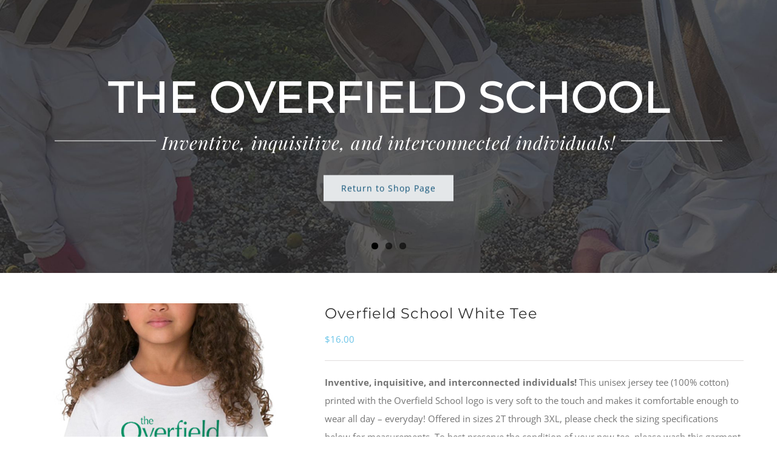

--- FILE ---
content_type: text/html; charset=UTF-8
request_url: https://wellworn.clothing/product/overfield-school-white-tee/
body_size: 26494
content:
<!DOCTYPE html>
<html class="avada-html-layout-wide avada-html-header-position-top avada-header-color-not-opaque" dir="ltr" lang="en-US" prefix="og: https://ogp.me/ns#" prefix="og: http://ogp.me/ns# fb: http://ogp.me/ns/fb#">
<head>
	<meta http-equiv="X-UA-Compatible" content="IE=edge" />
	<meta http-equiv="Content-Type" content="text/html; charset=utf-8"/>
	<meta name="viewport" content="width=device-width, initial-scale=1" />
	<title>Overfield School White Tee | Well Worn Clothing Co.</title>

		<!-- All in One SEO 4.9.3 - aioseo.com -->
	<meta name="robots" content="max-image-preview:large" />
	<link rel="canonical" href="https://wellworn.clothing/product/overfield-school-white-tee/" />
	<meta name="generator" content="All in One SEO (AIOSEO) 4.9.3" />
		<meta property="og:locale" content="en_US" />
		<meta property="og:site_name" content="Well Worn Clothing Co. |" />
		<meta property="og:type" content="article" />
		<meta property="og:title" content="Overfield School White Tee | Well Worn Clothing Co." />
		<meta property="og:url" content="https://wellworn.clothing/product/overfield-school-white-tee/" />
		<meta property="article:published_time" content="2019-09-17T19:22:40+00:00" />
		<meta property="article:modified_time" content="2019-10-04T19:26:02+00:00" />
		<meta name="twitter:card" content="summary" />
		<meta name="twitter:title" content="Overfield School White Tee | Well Worn Clothing Co." />
		<script type="application/ld+json" class="aioseo-schema">
			{"@context":"https:\/\/schema.org","@graph":[{"@type":"BreadcrumbList","@id":"https:\/\/wellworn.clothing\/product\/overfield-school-white-tee\/#breadcrumblist","itemListElement":[{"@type":"ListItem","@id":"https:\/\/wellworn.clothing#listItem","position":1,"name":"Home","item":"https:\/\/wellworn.clothing","nextItem":{"@type":"ListItem","@id":"https:\/\/wellworn.clothing\/shop\/#listItem","name":"Shop"}},{"@type":"ListItem","@id":"https:\/\/wellworn.clothing\/shop\/#listItem","position":2,"name":"Shop","item":"https:\/\/wellworn.clothing\/shop\/","nextItem":{"@type":"ListItem","@id":"https:\/\/wellworn.clothing\/product-category\/overfield-school\/#listItem","name":"Overfield School"},"previousItem":{"@type":"ListItem","@id":"https:\/\/wellworn.clothing#listItem","name":"Home"}},{"@type":"ListItem","@id":"https:\/\/wellworn.clothing\/product-category\/overfield-school\/#listItem","position":3,"name":"Overfield School","item":"https:\/\/wellworn.clothing\/product-category\/overfield-school\/","nextItem":{"@type":"ListItem","@id":"https:\/\/wellworn.clothing\/product\/overfield-school-white-tee\/#listItem","name":"Overfield School White Tee"},"previousItem":{"@type":"ListItem","@id":"https:\/\/wellworn.clothing\/shop\/#listItem","name":"Shop"}},{"@type":"ListItem","@id":"https:\/\/wellworn.clothing\/product\/overfield-school-white-tee\/#listItem","position":4,"name":"Overfield School White Tee","previousItem":{"@type":"ListItem","@id":"https:\/\/wellworn.clothing\/product-category\/overfield-school\/#listItem","name":"Overfield School"}}]},{"@type":"ItemPage","@id":"https:\/\/wellworn.clothing\/product\/overfield-school-white-tee\/#itempage","url":"https:\/\/wellworn.clothing\/product\/overfield-school-white-tee\/","name":"Overfield School White Tee | Well Worn Clothing Co.","inLanguage":"en-US","isPartOf":{"@id":"https:\/\/wellworn.clothing\/#website"},"breadcrumb":{"@id":"https:\/\/wellworn.clothing\/product\/overfield-school-white-tee\/#breadcrumblist"},"image":{"@type":"ImageObject","url":"https:\/\/wellworn.clothing\/wp-content\/uploads\/2019\/09\/Products_OverfieldSchool_Tee_wht_T.jpg","@id":"https:\/\/wellworn.clothing\/product\/overfield-school-white-tee\/#mainImage","width":500,"height":675},"primaryImageOfPage":{"@id":"https:\/\/wellworn.clothing\/product\/overfield-school-white-tee\/#mainImage"},"datePublished":"2019-09-17T19:22:40+00:00","dateModified":"2019-10-04T19:26:02+00:00"},{"@type":"Organization","@id":"https:\/\/wellworn.clothing\/#organization","name":"Well Worn Clothing Co.","url":"https:\/\/wellworn.clothing\/","logo":{"@type":"ImageObject","url":"https:\/\/wellworn.clothing\/wp-content\/uploads\/2020\/05\/WellWorn_Logo_1c.png","@id":"https:\/\/wellworn.clothing\/product\/overfield-school-white-tee\/#organizationLogo","width":900,"height":416},"image":{"@id":"https:\/\/wellworn.clothing\/product\/overfield-school-white-tee\/#organizationLogo"}},{"@type":"WebSite","@id":"https:\/\/wellworn.clothing\/#website","url":"https:\/\/wellworn.clothing\/","name":"Well Worn Clothing Co.","inLanguage":"en-US","publisher":{"@id":"https:\/\/wellworn.clothing\/#organization"}}]}
		</script>
		<!-- All in One SEO -->

<link rel="alternate" type="application/rss+xml" title="Well Worn Clothing Co. &raquo; Feed" href="https://wellworn.clothing/feed/" />
<link rel="alternate" type="application/rss+xml" title="Well Worn Clothing Co. &raquo; Comments Feed" href="https://wellworn.clothing/comments/feed/" />
								<link rel="icon" href="https://wellworn.clothing/wp-content/uploads/2019/10/WellWorn_Favicon2_32.png" type="image/png" />
		
					<!-- Apple Touch Icon -->
						<link rel="apple-touch-icon" sizes="180x180" href="https://wellworn.clothing/wp-content/uploads/2019/10/WellWorn_Favicon2_114.png" type="image/png">
		
					<!-- Android Icon -->
						<link rel="icon" sizes="192x192" href="https://wellworn.clothing/wp-content/uploads/2019/10/WellWorn_Favicon2_57.png" type="image/png">
		
					<!-- MS Edge Icon -->
						<meta name="msapplication-TileImage" content="https://wellworn.clothing/wp-content/uploads/2019/10/WellWorn_Favicon2_72.png" type="image/png">
				<link rel="alternate" type="application/rss+xml" title="Well Worn Clothing Co. &raquo; Overfield School White Tee Comments Feed" href="https://wellworn.clothing/product/overfield-school-white-tee/feed/" />
<link rel="alternate" title="oEmbed (JSON)" type="application/json+oembed" href="https://wellworn.clothing/wp-json/oembed/1.0/embed?url=https%3A%2F%2Fwellworn.clothing%2Fproduct%2Foverfield-school-white-tee%2F" />
<link rel="alternate" title="oEmbed (XML)" type="text/xml+oembed" href="https://wellworn.clothing/wp-json/oembed/1.0/embed?url=https%3A%2F%2Fwellworn.clothing%2Fproduct%2Foverfield-school-white-tee%2F&#038;format=xml" />
<style id='wp-img-auto-sizes-contain-inline-css' type='text/css'>
img:is([sizes=auto i],[sizes^="auto," i]){contain-intrinsic-size:3000px 1500px}
/*# sourceURL=wp-img-auto-sizes-contain-inline-css */
</style>
<style id='wp-emoji-styles-inline-css' type='text/css'>

	img.wp-smiley, img.emoji {
		display: inline !important;
		border: none !important;
		box-shadow: none !important;
		height: 1em !important;
		width: 1em !important;
		margin: 0 0.07em !important;
		vertical-align: -0.1em !important;
		background: none !important;
		padding: 0 !important;
	}
/*# sourceURL=wp-emoji-styles-inline-css */
</style>
<style id='woocommerce-inline-inline-css' type='text/css'>
.woocommerce form .form-row .required { visibility: visible; }
/*# sourceURL=woocommerce-inline-inline-css */
</style>
<link rel='stylesheet' id='WCPAY_EXPRESS_CHECKOUT_ECE-css' href='https://wellworn.clothing/wp-content/plugins/woocommerce-payments/dist/express-checkout.css?ver=1767910536' type='text/css' media='all' />
<link rel='stylesheet' id='fusion-dynamic-css-css' href='https://wellworn.clothing/wp-content/uploads/fusion-styles/df7ac4cce861489b5ccb9b7140ea52d7.min.css?ver=3.14.2' type='text/css' media='all' />
<script type="text/javascript" src="https://wellworn.clothing/wp-includes/js/jquery/jquery.js?ver=3.7.1" id="jquery-core-js"></script>
<script type="text/javascript" src="https://wellworn.clothing/wp-includes/js/jquery/jquery-migrate.js?ver=3.4.1" id="jquery-migrate-js"></script>
<script type="text/javascript" src="https://wellworn.clothing/wp-content/plugins/woocommerce/assets/js/jquery-blockui/jquery.blockUI.js?ver=2.7.0-wc.10.4.3" id="wc-jquery-blockui-js" defer="defer" data-wp-strategy="defer"></script>
<script type="text/javascript" id="wc-add-to-cart-js-extra">
/* <![CDATA[ */
var wc_add_to_cart_params = {"ajax_url":"/wp-admin/admin-ajax.php","wc_ajax_url":"/?wc-ajax=%%endpoint%%","i18n_view_cart":"View cart","cart_url":"https://wellworn.clothing/cart/","is_cart":"","cart_redirect_after_add":"no"};
//# sourceURL=wc-add-to-cart-js-extra
/* ]]> */
</script>
<script type="text/javascript" src="https://wellworn.clothing/wp-content/plugins/woocommerce/assets/js/frontend/add-to-cart.js?ver=10.4.3" id="wc-add-to-cart-js" defer="defer" data-wp-strategy="defer"></script>
<script type="text/javascript" src="https://wellworn.clothing/wp-content/plugins/woocommerce/assets/js/zoom/jquery.zoom.js?ver=1.7.21-wc.10.4.3" id="wc-zoom-js" defer="defer" data-wp-strategy="defer"></script>
<script type="text/javascript" src="https://wellworn.clothing/wp-content/plugins/woocommerce/assets/js/flexslider/jquery.flexslider.js?ver=2.7.2-wc.10.4.3" id="wc-flexslider-js" defer="defer" data-wp-strategy="defer"></script>
<script type="text/javascript" id="wc-single-product-js-extra">
/* <![CDATA[ */
var wc_single_product_params = {"i18n_required_rating_text":"Please select a rating","i18n_rating_options":["1 of 5 stars","2 of 5 stars","3 of 5 stars","4 of 5 stars","5 of 5 stars"],"i18n_product_gallery_trigger_text":"View full-screen image gallery","review_rating_required":"yes","flexslider":{"rtl":false,"animation":"slide","smoothHeight":true,"directionNav":true,"controlNav":"thumbnails","slideshow":false,"animationSpeed":500,"animationLoop":true,"allowOneSlide":false,"prevText":"\u003Ci class=\"awb-icon-angle-left\"\u003E\u003C/i\u003E","nextText":"\u003Ci class=\"awb-icon-angle-right\"\u003E\u003C/i\u003E"},"zoom_enabled":"1","zoom_options":[],"photoswipe_enabled":"","photoswipe_options":{"shareEl":false,"closeOnScroll":false,"history":false,"hideAnimationDuration":0,"showAnimationDuration":0},"flexslider_enabled":"1"};
//# sourceURL=wc-single-product-js-extra
/* ]]> */
</script>
<script type="text/javascript" src="https://wellworn.clothing/wp-content/plugins/woocommerce/assets/js/frontend/single-product.js?ver=10.4.3" id="wc-single-product-js" defer="defer" data-wp-strategy="defer"></script>
<script type="text/javascript" src="https://wellworn.clothing/wp-content/plugins/woocommerce/assets/js/js-cookie/js.cookie.js?ver=2.1.4-wc.10.4.3" id="wc-js-cookie-js" defer="defer" data-wp-strategy="defer"></script>
<script type="text/javascript" id="woocommerce-js-extra">
/* <![CDATA[ */
var woocommerce_params = {"ajax_url":"/wp-admin/admin-ajax.php","wc_ajax_url":"/?wc-ajax=%%endpoint%%","i18n_password_show":"Show password","i18n_password_hide":"Hide password"};
//# sourceURL=woocommerce-js-extra
/* ]]> */
</script>
<script type="text/javascript" src="https://wellworn.clothing/wp-content/plugins/woocommerce/assets/js/frontend/woocommerce.js?ver=10.4.3" id="woocommerce-js" defer="defer" data-wp-strategy="defer"></script>
<script type="text/javascript" id="WCPAY_ASSETS-js-extra">
/* <![CDATA[ */
var wcpayAssets = {"url":"https://wellworn.clothing/wp-content/plugins/woocommerce-payments/dist/"};
//# sourceURL=WCPAY_ASSETS-js-extra
/* ]]> */
</script>
<link rel="https://api.w.org/" href="https://wellworn.clothing/wp-json/" /><link rel="alternate" title="JSON" type="application/json" href="https://wellworn.clothing/wp-json/wp/v2/product/2026" /><style type="text/css" id="css-fb-visibility">@media screen and (max-width: 640px){.fusion-no-small-visibility{display:none !important;}body .sm-text-align-center{text-align:center !important;}body .sm-text-align-left{text-align:left !important;}body .sm-text-align-right{text-align:right !important;}body .sm-text-align-justify{text-align:justify !important;}body .sm-flex-align-center{justify-content:center !important;}body .sm-flex-align-flex-start{justify-content:flex-start !important;}body .sm-flex-align-flex-end{justify-content:flex-end !important;}body .sm-mx-auto{margin-left:auto !important;margin-right:auto !important;}body .sm-ml-auto{margin-left:auto !important;}body .sm-mr-auto{margin-right:auto !important;}body .fusion-absolute-position-small{position:absolute;width:100%;}.awb-sticky.awb-sticky-small{ position: sticky; top: var(--awb-sticky-offset,0); }}@media screen and (min-width: 641px) and (max-width: 1024px){.fusion-no-medium-visibility{display:none !important;}body .md-text-align-center{text-align:center !important;}body .md-text-align-left{text-align:left !important;}body .md-text-align-right{text-align:right !important;}body .md-text-align-justify{text-align:justify !important;}body .md-flex-align-center{justify-content:center !important;}body .md-flex-align-flex-start{justify-content:flex-start !important;}body .md-flex-align-flex-end{justify-content:flex-end !important;}body .md-mx-auto{margin-left:auto !important;margin-right:auto !important;}body .md-ml-auto{margin-left:auto !important;}body .md-mr-auto{margin-right:auto !important;}body .fusion-absolute-position-medium{position:absolute;width:100%;}.awb-sticky.awb-sticky-medium{ position: sticky; top: var(--awb-sticky-offset,0); }}@media screen and (min-width: 1025px){.fusion-no-large-visibility{display:none !important;}body .lg-text-align-center{text-align:center !important;}body .lg-text-align-left{text-align:left !important;}body .lg-text-align-right{text-align:right !important;}body .lg-text-align-justify{text-align:justify !important;}body .lg-flex-align-center{justify-content:center !important;}body .lg-flex-align-flex-start{justify-content:flex-start !important;}body .lg-flex-align-flex-end{justify-content:flex-end !important;}body .lg-mx-auto{margin-left:auto !important;margin-right:auto !important;}body .lg-ml-auto{margin-left:auto !important;}body .lg-mr-auto{margin-right:auto !important;}body .fusion-absolute-position-large{position:absolute;width:100%;}.awb-sticky.awb-sticky-large{ position: sticky; top: var(--awb-sticky-offset,0); }}</style>	<noscript><style>.woocommerce-product-gallery{ opacity: 1 !important; }</style></noscript>
			<script type="text/javascript">
			var doc = document.documentElement;
			doc.setAttribute( 'data-useragent', navigator.userAgent );
		</script>
		<!-- Global site tag (gtag.js) - Google Analytics -->
<script async src="https://www.googletagmanager.com/gtag/js?id=UA-113721432-1"></script>
<script>
  window.dataLayer = window.dataLayer || [];
  function gtag(){dataLayer.push(arguments);}
  gtag('js', new Date());

  gtag('config', 'UA-113721432-1');
</script>
	<link rel='stylesheet' id='wc-blocks-style-css' href='https://wellworn.clothing/wp-content/plugins/woocommerce/assets/client/blocks/wc-blocks.css?ver=1766435606' type='text/css' media='all' />
<style id='global-styles-inline-css' type='text/css'>
:root{--wp--preset--aspect-ratio--square: 1;--wp--preset--aspect-ratio--4-3: 4/3;--wp--preset--aspect-ratio--3-4: 3/4;--wp--preset--aspect-ratio--3-2: 3/2;--wp--preset--aspect-ratio--2-3: 2/3;--wp--preset--aspect-ratio--16-9: 16/9;--wp--preset--aspect-ratio--9-16: 9/16;--wp--preset--color--black: #000000;--wp--preset--color--cyan-bluish-gray: #abb8c3;--wp--preset--color--white: #ffffff;--wp--preset--color--pale-pink: #f78da7;--wp--preset--color--vivid-red: #cf2e2e;--wp--preset--color--luminous-vivid-orange: #ff6900;--wp--preset--color--luminous-vivid-amber: #fcb900;--wp--preset--color--light-green-cyan: #7bdcb5;--wp--preset--color--vivid-green-cyan: #00d084;--wp--preset--color--pale-cyan-blue: #8ed1fc;--wp--preset--color--vivid-cyan-blue: #0693e3;--wp--preset--color--vivid-purple: #9b51e0;--wp--preset--color--awb-color-1: rgba(255,255,255,1);--wp--preset--color--awb-color-2: rgba(247,247,247,1);--wp--preset--color--awb-color-3: rgba(246,246,246,1);--wp--preset--color--awb-color-4: rgba(106,196,232,1);--wp--preset--color--awb-color-5: rgba(120,188,161,1);--wp--preset--color--awb-color-6: rgba(103,183,225,1);--wp--preset--color--awb-color-7: rgba(116,116,116,1);--wp--preset--color--awb-color-8: rgba(51,51,51,1);--wp--preset--color--awb-color-custom-10: rgba(224,222,222,1);--wp--preset--color--awb-color-custom-11: rgba(33,33,33,1);--wp--preset--color--awb-color-custom-12: rgba(16,83,120,1);--wp--preset--color--awb-color-custom-13: rgba(120,188,161,0.8);--wp--preset--color--awb-color-custom-14: rgba(160,206,78,1);--wp--preset--color--awb-color-custom-15: rgba(204,204,204,1);--wp--preset--color--awb-color-custom-16: rgba(144,201,232,1);--wp--preset--color--awb-color-custom-17: rgba(90,171,214,1);--wp--preset--gradient--vivid-cyan-blue-to-vivid-purple: linear-gradient(135deg,rgb(6,147,227) 0%,rgb(155,81,224) 100%);--wp--preset--gradient--light-green-cyan-to-vivid-green-cyan: linear-gradient(135deg,rgb(122,220,180) 0%,rgb(0,208,130) 100%);--wp--preset--gradient--luminous-vivid-amber-to-luminous-vivid-orange: linear-gradient(135deg,rgb(252,185,0) 0%,rgb(255,105,0) 100%);--wp--preset--gradient--luminous-vivid-orange-to-vivid-red: linear-gradient(135deg,rgb(255,105,0) 0%,rgb(207,46,46) 100%);--wp--preset--gradient--very-light-gray-to-cyan-bluish-gray: linear-gradient(135deg,rgb(238,238,238) 0%,rgb(169,184,195) 100%);--wp--preset--gradient--cool-to-warm-spectrum: linear-gradient(135deg,rgb(74,234,220) 0%,rgb(151,120,209) 20%,rgb(207,42,186) 40%,rgb(238,44,130) 60%,rgb(251,105,98) 80%,rgb(254,248,76) 100%);--wp--preset--gradient--blush-light-purple: linear-gradient(135deg,rgb(255,206,236) 0%,rgb(152,150,240) 100%);--wp--preset--gradient--blush-bordeaux: linear-gradient(135deg,rgb(254,205,165) 0%,rgb(254,45,45) 50%,rgb(107,0,62) 100%);--wp--preset--gradient--luminous-dusk: linear-gradient(135deg,rgb(255,203,112) 0%,rgb(199,81,192) 50%,rgb(65,88,208) 100%);--wp--preset--gradient--pale-ocean: linear-gradient(135deg,rgb(255,245,203) 0%,rgb(182,227,212) 50%,rgb(51,167,181) 100%);--wp--preset--gradient--electric-grass: linear-gradient(135deg,rgb(202,248,128) 0%,rgb(113,206,126) 100%);--wp--preset--gradient--midnight: linear-gradient(135deg,rgb(2,3,129) 0%,rgb(40,116,252) 100%);--wp--preset--font-size--small: 11.25px;--wp--preset--font-size--medium: 20px;--wp--preset--font-size--large: 22.5px;--wp--preset--font-size--x-large: 42px;--wp--preset--font-size--normal: 15px;--wp--preset--font-size--xlarge: 30px;--wp--preset--font-size--huge: 45px;--wp--preset--spacing--20: 0.44rem;--wp--preset--spacing--30: 0.67rem;--wp--preset--spacing--40: 1rem;--wp--preset--spacing--50: 1.5rem;--wp--preset--spacing--60: 2.25rem;--wp--preset--spacing--70: 3.38rem;--wp--preset--spacing--80: 5.06rem;--wp--preset--shadow--natural: 6px 6px 9px rgba(0, 0, 0, 0.2);--wp--preset--shadow--deep: 12px 12px 50px rgba(0, 0, 0, 0.4);--wp--preset--shadow--sharp: 6px 6px 0px rgba(0, 0, 0, 0.2);--wp--preset--shadow--outlined: 6px 6px 0px -3px rgb(255, 255, 255), 6px 6px rgb(0, 0, 0);--wp--preset--shadow--crisp: 6px 6px 0px rgb(0, 0, 0);}:where(.is-layout-flex){gap: 0.5em;}:where(.is-layout-grid){gap: 0.5em;}body .is-layout-flex{display: flex;}.is-layout-flex{flex-wrap: wrap;align-items: center;}.is-layout-flex > :is(*, div){margin: 0;}body .is-layout-grid{display: grid;}.is-layout-grid > :is(*, div){margin: 0;}:where(.wp-block-columns.is-layout-flex){gap: 2em;}:where(.wp-block-columns.is-layout-grid){gap: 2em;}:where(.wp-block-post-template.is-layout-flex){gap: 1.25em;}:where(.wp-block-post-template.is-layout-grid){gap: 1.25em;}.has-black-color{color: var(--wp--preset--color--black) !important;}.has-cyan-bluish-gray-color{color: var(--wp--preset--color--cyan-bluish-gray) !important;}.has-white-color{color: var(--wp--preset--color--white) !important;}.has-pale-pink-color{color: var(--wp--preset--color--pale-pink) !important;}.has-vivid-red-color{color: var(--wp--preset--color--vivid-red) !important;}.has-luminous-vivid-orange-color{color: var(--wp--preset--color--luminous-vivid-orange) !important;}.has-luminous-vivid-amber-color{color: var(--wp--preset--color--luminous-vivid-amber) !important;}.has-light-green-cyan-color{color: var(--wp--preset--color--light-green-cyan) !important;}.has-vivid-green-cyan-color{color: var(--wp--preset--color--vivid-green-cyan) !important;}.has-pale-cyan-blue-color{color: var(--wp--preset--color--pale-cyan-blue) !important;}.has-vivid-cyan-blue-color{color: var(--wp--preset--color--vivid-cyan-blue) !important;}.has-vivid-purple-color{color: var(--wp--preset--color--vivid-purple) !important;}.has-black-background-color{background-color: var(--wp--preset--color--black) !important;}.has-cyan-bluish-gray-background-color{background-color: var(--wp--preset--color--cyan-bluish-gray) !important;}.has-white-background-color{background-color: var(--wp--preset--color--white) !important;}.has-pale-pink-background-color{background-color: var(--wp--preset--color--pale-pink) !important;}.has-vivid-red-background-color{background-color: var(--wp--preset--color--vivid-red) !important;}.has-luminous-vivid-orange-background-color{background-color: var(--wp--preset--color--luminous-vivid-orange) !important;}.has-luminous-vivid-amber-background-color{background-color: var(--wp--preset--color--luminous-vivid-amber) !important;}.has-light-green-cyan-background-color{background-color: var(--wp--preset--color--light-green-cyan) !important;}.has-vivid-green-cyan-background-color{background-color: var(--wp--preset--color--vivid-green-cyan) !important;}.has-pale-cyan-blue-background-color{background-color: var(--wp--preset--color--pale-cyan-blue) !important;}.has-vivid-cyan-blue-background-color{background-color: var(--wp--preset--color--vivid-cyan-blue) !important;}.has-vivid-purple-background-color{background-color: var(--wp--preset--color--vivid-purple) !important;}.has-black-border-color{border-color: var(--wp--preset--color--black) !important;}.has-cyan-bluish-gray-border-color{border-color: var(--wp--preset--color--cyan-bluish-gray) !important;}.has-white-border-color{border-color: var(--wp--preset--color--white) !important;}.has-pale-pink-border-color{border-color: var(--wp--preset--color--pale-pink) !important;}.has-vivid-red-border-color{border-color: var(--wp--preset--color--vivid-red) !important;}.has-luminous-vivid-orange-border-color{border-color: var(--wp--preset--color--luminous-vivid-orange) !important;}.has-luminous-vivid-amber-border-color{border-color: var(--wp--preset--color--luminous-vivid-amber) !important;}.has-light-green-cyan-border-color{border-color: var(--wp--preset--color--light-green-cyan) !important;}.has-vivid-green-cyan-border-color{border-color: var(--wp--preset--color--vivid-green-cyan) !important;}.has-pale-cyan-blue-border-color{border-color: var(--wp--preset--color--pale-cyan-blue) !important;}.has-vivid-cyan-blue-border-color{border-color: var(--wp--preset--color--vivid-cyan-blue) !important;}.has-vivid-purple-border-color{border-color: var(--wp--preset--color--vivid-purple) !important;}.has-vivid-cyan-blue-to-vivid-purple-gradient-background{background: var(--wp--preset--gradient--vivid-cyan-blue-to-vivid-purple) !important;}.has-light-green-cyan-to-vivid-green-cyan-gradient-background{background: var(--wp--preset--gradient--light-green-cyan-to-vivid-green-cyan) !important;}.has-luminous-vivid-amber-to-luminous-vivid-orange-gradient-background{background: var(--wp--preset--gradient--luminous-vivid-amber-to-luminous-vivid-orange) !important;}.has-luminous-vivid-orange-to-vivid-red-gradient-background{background: var(--wp--preset--gradient--luminous-vivid-orange-to-vivid-red) !important;}.has-very-light-gray-to-cyan-bluish-gray-gradient-background{background: var(--wp--preset--gradient--very-light-gray-to-cyan-bluish-gray) !important;}.has-cool-to-warm-spectrum-gradient-background{background: var(--wp--preset--gradient--cool-to-warm-spectrum) !important;}.has-blush-light-purple-gradient-background{background: var(--wp--preset--gradient--blush-light-purple) !important;}.has-blush-bordeaux-gradient-background{background: var(--wp--preset--gradient--blush-bordeaux) !important;}.has-luminous-dusk-gradient-background{background: var(--wp--preset--gradient--luminous-dusk) !important;}.has-pale-ocean-gradient-background{background: var(--wp--preset--gradient--pale-ocean) !important;}.has-electric-grass-gradient-background{background: var(--wp--preset--gradient--electric-grass) !important;}.has-midnight-gradient-background{background: var(--wp--preset--gradient--midnight) !important;}.has-small-font-size{font-size: var(--wp--preset--font-size--small) !important;}.has-medium-font-size{font-size: var(--wp--preset--font-size--medium) !important;}.has-large-font-size{font-size: var(--wp--preset--font-size--large) !important;}.has-x-large-font-size{font-size: var(--wp--preset--font-size--x-large) !important;}
/*# sourceURL=global-styles-inline-css */
</style>
<style id='core-block-supports-inline-css' type='text/css'>
/**
 * Core styles: block-supports
 */

/*# sourceURL=core-block-supports-inline-css */
</style>
<link rel='stylesheet' id='wc-blocks-checkout-style-css' href='https://wellworn.clothing/wp-content/plugins/woocommerce-payments/dist/blocks-checkout.css?ver=1767910536' type='text/css' media='all' />
<style id='wp-block-library-inline-css' type='text/css'>
:root{
  --wp-block-synced-color:#7a00df;
  --wp-block-synced-color--rgb:122, 0, 223;
  --wp-bound-block-color:var(--wp-block-synced-color);
  --wp-editor-canvas-background:#ddd;
  --wp-admin-theme-color:#007cba;
  --wp-admin-theme-color--rgb:0, 124, 186;
  --wp-admin-theme-color-darker-10:#006ba1;
  --wp-admin-theme-color-darker-10--rgb:0, 107, 160.5;
  --wp-admin-theme-color-darker-20:#005a87;
  --wp-admin-theme-color-darker-20--rgb:0, 90, 135;
  --wp-admin-border-width-focus:2px;
}
@media (min-resolution:192dpi){
  :root{
    --wp-admin-border-width-focus:1.5px;
  }
}
.wp-element-button{
  cursor:pointer;
}

:root .has-very-light-gray-background-color{
  background-color:#eee;
}
:root .has-very-dark-gray-background-color{
  background-color:#313131;
}
:root .has-very-light-gray-color{
  color:#eee;
}
:root .has-very-dark-gray-color{
  color:#313131;
}
:root .has-vivid-green-cyan-to-vivid-cyan-blue-gradient-background{
  background:linear-gradient(135deg, #00d084, #0693e3);
}
:root .has-purple-crush-gradient-background{
  background:linear-gradient(135deg, #34e2e4, #4721fb 50%, #ab1dfe);
}
:root .has-hazy-dawn-gradient-background{
  background:linear-gradient(135deg, #faaca8, #dad0ec);
}
:root .has-subdued-olive-gradient-background{
  background:linear-gradient(135deg, #fafae1, #67a671);
}
:root .has-atomic-cream-gradient-background{
  background:linear-gradient(135deg, #fdd79a, #004a59);
}
:root .has-nightshade-gradient-background{
  background:linear-gradient(135deg, #330968, #31cdcf);
}
:root .has-midnight-gradient-background{
  background:linear-gradient(135deg, #020381, #2874fc);
}
:root{
  --wp--preset--font-size--normal:16px;
  --wp--preset--font-size--huge:42px;
}

.has-regular-font-size{
  font-size:1em;
}

.has-larger-font-size{
  font-size:2.625em;
}

.has-normal-font-size{
  font-size:var(--wp--preset--font-size--normal);
}

.has-huge-font-size{
  font-size:var(--wp--preset--font-size--huge);
}

.has-text-align-center{
  text-align:center;
}

.has-text-align-left{
  text-align:left;
}

.has-text-align-right{
  text-align:right;
}

.has-fit-text{
  white-space:nowrap !important;
}

#end-resizable-editor-section{
  display:none;
}

.aligncenter{
  clear:both;
}

.items-justified-left{
  justify-content:flex-start;
}

.items-justified-center{
  justify-content:center;
}

.items-justified-right{
  justify-content:flex-end;
}

.items-justified-space-between{
  justify-content:space-between;
}

.screen-reader-text{
  border:0;
  clip-path:inset(50%);
  height:1px;
  margin:-1px;
  overflow:hidden;
  padding:0;
  position:absolute;
  width:1px;
  word-wrap:normal !important;
}

.screen-reader-text:focus{
  background-color:#ddd;
  clip-path:none;
  color:#444;
  display:block;
  font-size:1em;
  height:auto;
  left:5px;
  line-height:normal;
  padding:15px 23px 14px;
  text-decoration:none;
  top:5px;
  width:auto;
  z-index:100000;
}
html :where(.has-border-color){
  border-style:solid;
}

html :where([style*=border-top-color]){
  border-top-style:solid;
}

html :where([style*=border-right-color]){
  border-right-style:solid;
}

html :where([style*=border-bottom-color]){
  border-bottom-style:solid;
}

html :where([style*=border-left-color]){
  border-left-style:solid;
}

html :where([style*=border-width]){
  border-style:solid;
}

html :where([style*=border-top-width]){
  border-top-style:solid;
}

html :where([style*=border-right-width]){
  border-right-style:solid;
}

html :where([style*=border-bottom-width]){
  border-bottom-style:solid;
}

html :where([style*=border-left-width]){
  border-left-style:solid;
}
html :where(img[class*=wp-image-]){
  height:auto;
  max-width:100%;
}
:where(figure){
  margin:0 0 1em;
}

html :where(.is-position-sticky){
  --wp-admin--admin-bar--position-offset:var(--wp-admin--admin-bar--height, 0px);
}

@media screen and (max-width:600px){
  html :where(.is-position-sticky){
    --wp-admin--admin-bar--position-offset:0px;
  }
}
/*wp_block_styles_on_demand_placeholder:6970790577492*/
/*# sourceURL=wp-block-library-inline-css */
</style>
<style id='wp-block-library-theme-inline-css' type='text/css'>
.wp-block-audio :where(figcaption){
  color:#555;
  font-size:13px;
  text-align:center;
}
.is-dark-theme .wp-block-audio :where(figcaption){
  color:#ffffffa6;
}

.wp-block-audio{
  margin:0 0 1em;
}

.wp-block-code{
  border:1px solid #ccc;
  border-radius:4px;
  font-family:Menlo,Consolas,monaco,monospace;
  padding:.8em 1em;
}

.wp-block-embed :where(figcaption){
  color:#555;
  font-size:13px;
  text-align:center;
}
.is-dark-theme .wp-block-embed :where(figcaption){
  color:#ffffffa6;
}

.wp-block-embed{
  margin:0 0 1em;
}

.blocks-gallery-caption{
  color:#555;
  font-size:13px;
  text-align:center;
}
.is-dark-theme .blocks-gallery-caption{
  color:#ffffffa6;
}

:root :where(.wp-block-image figcaption){
  color:#555;
  font-size:13px;
  text-align:center;
}
.is-dark-theme :root :where(.wp-block-image figcaption){
  color:#ffffffa6;
}

.wp-block-image{
  margin:0 0 1em;
}

.wp-block-pullquote{
  border-bottom:4px solid;
  border-top:4px solid;
  color:currentColor;
  margin-bottom:1.75em;
}
.wp-block-pullquote :where(cite),.wp-block-pullquote :where(footer),.wp-block-pullquote__citation{
  color:currentColor;
  font-size:.8125em;
  font-style:normal;
  text-transform:uppercase;
}

.wp-block-quote{
  border-left:.25em solid;
  margin:0 0 1.75em;
  padding-left:1em;
}
.wp-block-quote cite,.wp-block-quote footer{
  color:currentColor;
  font-size:.8125em;
  font-style:normal;
  position:relative;
}
.wp-block-quote:where(.has-text-align-right){
  border-left:none;
  border-right:.25em solid;
  padding-left:0;
  padding-right:1em;
}
.wp-block-quote:where(.has-text-align-center){
  border:none;
  padding-left:0;
}
.wp-block-quote.is-large,.wp-block-quote.is-style-large,.wp-block-quote:where(.is-style-plain){
  border:none;
}

.wp-block-search .wp-block-search__label{
  font-weight:700;
}

.wp-block-search__button{
  border:1px solid #ccc;
  padding:.375em .625em;
}

:where(.wp-block-group.has-background){
  padding:1.25em 2.375em;
}

.wp-block-separator.has-css-opacity{
  opacity:.4;
}

.wp-block-separator{
  border:none;
  border-bottom:2px solid;
  margin-left:auto;
  margin-right:auto;
}
.wp-block-separator.has-alpha-channel-opacity{
  opacity:1;
}
.wp-block-separator:not(.is-style-wide):not(.is-style-dots){
  width:100px;
}
.wp-block-separator.has-background:not(.is-style-dots){
  border-bottom:none;
  height:1px;
}
.wp-block-separator.has-background:not(.is-style-wide):not(.is-style-dots){
  height:2px;
}

.wp-block-table{
  margin:0 0 1em;
}
.wp-block-table td,.wp-block-table th{
  word-break:normal;
}
.wp-block-table :where(figcaption){
  color:#555;
  font-size:13px;
  text-align:center;
}
.is-dark-theme .wp-block-table :where(figcaption){
  color:#ffffffa6;
}

.wp-block-video :where(figcaption){
  color:#555;
  font-size:13px;
  text-align:center;
}
.is-dark-theme .wp-block-video :where(figcaption){
  color:#ffffffa6;
}

.wp-block-video{
  margin:0 0 1em;
}

:root :where(.wp-block-template-part.has-background){
  margin-bottom:0;
  margin-top:0;
  padding:1.25em 2.375em;
}
/*# sourceURL=/wp-includes/css/dist/block-library/theme.css */
</style>
<style id='classic-theme-styles-inline-css' type='text/css'>
/**
 * These rules are needed for backwards compatibility.
 * They should match the button element rules in the base theme.json file.
 */
.wp-block-button__link {
	color: #ffffff;
	background-color: #32373c;
	border-radius: 9999px; /* 100% causes an oval, but any explicit but really high value retains the pill shape. */

	/* This needs a low specificity so it won't override the rules from the button element if defined in theme.json. */
	box-shadow: none;
	text-decoration: none;

	/* The extra 2px are added to size solids the same as the outline versions.*/
	padding: calc(0.667em + 2px) calc(1.333em + 2px);

	font-size: 1.125em;
}

.wp-block-file__button {
	background: #32373c;
	color: #ffffff;
	text-decoration: none;
}

/*# sourceURL=/wp-includes/css/classic-themes.css */
</style>
</head>

<body data-rsssl=1 class="wp-singular product-template-default single single-product postid-2026 wp-theme-Avada theme-Avada woocommerce woocommerce-page woocommerce-no-js fusion-image-hovers fusion-pagination-sizing fusion-button_type-flat fusion-button_span-no fusion-button_gradient-linear avada-image-rollover-circle-yes avada-image-rollover-yes avada-image-rollover-direction-center_horiz fusion-has-button-gradient fusion-body ltr fusion-sticky-header no-mobile-sticky-header no-mobile-slidingbar avada-has-rev-slider-styles fusion-disable-outline fusion-sub-menu-fade mobile-logo-pos-left layout-wide-mode avada-has-boxed-modal-shadow-none layout-scroll-offset-full avada-has-zero-margin-offset-top avada-has-header-hidden fusion-woo-product-design-classic fusion-woo-shop-page-columns-5 fusion-woo-related-columns-3 fusion-woo-archive-page-columns-4 avada-has-woo-gallery-disabled woo-sale-badge-circle woo-outofstock-badge-top_bar mobile-menu-design-classic fusion-hide-pagination-text fusion-header-layout-v1 avada-responsive avada-footer-fx-none avada-menu-highlight-style-bar fusion-search-form-classic fusion-main-menu-search-dropdown fusion-avatar-square avada-sticky-shrinkage avada-dropdown-styles avada-blog-layout-large avada-blog-archive-layout-grid avada-header-shadow-no avada-menu-icon-position-left avada-has-mainmenu-dropdown-divider avada-has-header-100-width avada-has-pagetitle-100-width avada-has-pagetitle-bg-full avada-has-100-footer avada-has-titlebar-hide avada-header-border-color-full-transparent avada-has-transparent-timeline_color avada-has-pagination-padding avada-flyout-menu-direction-fade avada-ec-views-v1" data-awb-post-id="2026">
		<a class="skip-link screen-reader-text" href="#content">Skip to content</a>

	<div id="boxed-wrapper">
		
		<div id="wrapper" class="fusion-wrapper">
			<div id="home" style="position:relative;top:-1px;"></div>
							
										
							<div id="sliders-container" class="fusion-slider-visibility">
			<div id="fusion-slider-113" data-id="113" class="fusion-slider-container fusion-slider-2026 full-width-slider-container" style="height:450px;max-width:100%;">
	<style type="text/css">
		#fusion-slider-113 .flex-direction-nav a {width:40px;height:130px;line-height:130px;font-size:18px;}#fusion-slider-113 .flex-control-paging li a {background: rgba(0, 0, 0, 0.6);}#fusion-slider-113 .flex-control-paging li a.flex-active {background: rgba(0, 0, 0, 1);}	</style>
	<div class="fusion-slider-loading">Loading...</div>
		<div class="tfs-slider flexslider main-flex full-width-slider" style="max-width:100%;--typography_sensitivity:1.3;" data-slider_width="100%" data-slider_height="450px" data-slider_content_width="1100px" data-full_screen="0" data-parallax="1" data-nav_arrows="0" data-autoplay="1" data-loop="1" data-animation="fade" data-slideshow_speed="7000" data-animation_speed="600" data-typo_sensitivity="1.3" data-typo_factor="1.5" data-nav_box_width="40px" data-nav_box_height="130px" data-nav_arrow_size="18px" data-slider_indicator="pagination_circles" data-slider_indicator_color="#000000" data-orderby="date" data-order="DESC" >
		<ul class="slides" style="max-width:100%;">
															<li class="slide-id-2058" data-mute="yes" data-loop="yes" data-autoplay="yes">
					<div class="slide-content-container slide-content-center" style="display: none;">
						<div class="slide-content" style="max-width:1100px">
															<div class="heading ">
									<div class="fusion-title-sc-wrapper" style="">
										<div class="fusion-title title fusion-title-1 fusion-sep-none fusion-title-center fusion-title-text fusion-title-size-two" style="--awb-text-color:#ffffff;--awb-margin-bottom:0px;--awb-sep-color:#ffffff;--awb-font-size:70px;"><h2 class="fusion-title-heading title-heading-center fusion-responsive-typography-calculated" style="margin:0;font-size:1em;--fontSize:70;line-height:1.2;"><span style="font-weight:700;">THE OVERFIELD SCHOOL</span></h2></div>									</div>
								</div>
																						<div class="caption ">
									<div class="fusion-title-sc-wrapper fusion-block-element" style="">
										<div class="fusion-title title fusion-title-2 fusion-title-center fusion-title-text fusion-title-size-three" style="--awb-text-color:#ffffff;--awb-margin-bottom:0px;--awb-sep-color:#ffffff;--awb-font-size:30px;"><div class="title-sep-container title-sep-container-left"><div class="title-sep sep-single sep-solid" style="border-color:#ffffff;"></div></div><span class="awb-title-spacer"></span><h3 class="fusion-title-heading title-heading-center fusion-responsive-typography-calculated" style="margin:0;font-size:1em;--fontSize:30;line-height:1.2;">Inventive, inquisitive, and interconnected individuals!</h3><span class="awb-title-spacer"></span><div class="title-sep-container title-sep-container-right"><div class="title-sep sep-single sep-solid" style="border-color:#ffffff;"></div></div></div>									</div>
								</div>
																						<div class="buttons" >
																			<div class="tfs-button-1"><div class="fusion-aligncenter"><a class="fusion-button button-flat button-large button-custom fusion-button-default button-1 fusion-button-default-span fusion-button-default-type" style="--button_accent_color:#105378;--button_accent_hover_color:#fff;--button_border_hover_color:#fff;--button_gradient_top_color:#e4e7e9;--button_gradient_bottom_color:#e4e7e9;--button_gradient_top_color_hover:#5aabd6;--button_gradient_bottom_color_hover:#5aabd6;--button_text_transform:none;" target="_self" href="https://wellworn.clothing/the-overfield-school/"><span class="fusion-button-text awb-button__text awb-button__text--default">Return to Shop Page</span></a></div></div>
																										</div>
													</div>
					</div>
																									<div class="background background-image" style="background-image: url(https://wellworn.clothing/wp-content/uploads/2019/09/PageSlider3-comp.jpg);max-width:100%;height:450px;filter: progid:DXImageTransform.Microsoft.AlphaImageLoader(src='https://wellworn.clothing/wp-content/uploads/2019/09/PageSlider3-comp.jpg', sizingMethod='scale');" data-imgwidth="1950">
																							</div>
				</li>
															<li class="slide-id-2056" data-mute="yes" data-loop="yes" data-autoplay="yes">
					<div class="slide-content-container slide-content-center" style="display: none;">
						<div class="slide-content" style="max-width:1100px">
															<div class="heading ">
									<div class="fusion-title-sc-wrapper" style="">
										<div class="fusion-title title fusion-title-3 fusion-sep-none fusion-title-center fusion-title-text fusion-title-size-two" style="--awb-text-color:#ffffff;--awb-margin-bottom:0px;--awb-sep-color:#ffffff;--awb-font-size:70px;"><h2 class="fusion-title-heading title-heading-center fusion-responsive-typography-calculated" style="margin:0;font-size:1em;--fontSize:70;line-height:1.2;"><span style="font-weight:700;">THE OVERFIELD SCHOOL</span></h2></div>									</div>
								</div>
																						<div class="caption ">
									<div class="fusion-title-sc-wrapper fusion-block-element" style="">
										<div class="fusion-title title fusion-title-4 fusion-title-center fusion-title-text fusion-title-size-three" style="--awb-text-color:#ffffff;--awb-margin-bottom:0px;--awb-sep-color:#ffffff;--awb-font-size:30px;"><div class="title-sep-container title-sep-container-left"><div class="title-sep sep-single sep-solid" style="border-color:#ffffff;"></div></div><span class="awb-title-spacer"></span><h3 class="fusion-title-heading title-heading-center fusion-responsive-typography-calculated" style="margin:0;font-size:1em;--fontSize:30;line-height:1.2;">Inventive, inquisitive, and interconnected individuals!</h3><span class="awb-title-spacer"></span><div class="title-sep-container title-sep-container-right"><div class="title-sep sep-single sep-solid" style="border-color:#ffffff;"></div></div></div>									</div>
								</div>
																						<div class="buttons" >
																			<div class="tfs-button-1"><div class="fusion-aligncenter"><a class="fusion-button button-flat button-large button-custom fusion-button-default button-2 fusion-button-default-span fusion-button-default-type" style="--button_accent_color:#105378;--button_accent_hover_color:#fff;--button_border_hover_color:#fff;--button_gradient_top_color:#e4e7e9;--button_gradient_bottom_color:#e4e7e9;--button_gradient_top_color_hover:#5aabd6;--button_gradient_bottom_color_hover:#5aabd6;--button_text_transform:none;" target="_self" href="https://wellworn.clothing/the-overfield-school/"><span class="fusion-button-text awb-button__text awb-button__text--default">Return to Shop Page</span></a></div></div>
																										</div>
													</div>
					</div>
																									<div class="background background-image" style="background-image: url(https://wellworn.clothing/wp-content/uploads/2019/09/PageSlider2-comp.jpg);max-width:100%;height:450px;filter: progid:DXImageTransform.Microsoft.AlphaImageLoader(src='https://wellworn.clothing/wp-content/uploads/2019/09/PageSlider2-comp.jpg', sizingMethod='scale');" data-imgwidth="1950">
																							</div>
				</li>
															<li class="slide-id-2053" data-mute="yes" data-loop="yes" data-autoplay="yes">
					<div class="slide-content-container slide-content-center" style="display: none;">
						<div class="slide-content" style="max-width:1100px">
															<div class="heading ">
									<div class="fusion-title-sc-wrapper" style="">
										<div class="fusion-title title fusion-title-5 fusion-sep-none fusion-title-center fusion-title-text fusion-title-size-two" style="--awb-text-color:#ffffff;--awb-margin-bottom:0px;--awb-sep-color:#ffffff;--awb-font-size:70px;"><h2 class="fusion-title-heading title-heading-center fusion-responsive-typography-calculated" style="margin:0;font-size:1em;--fontSize:70;line-height:1.2;"><span style="font-weight:700;">THE OVERFIELD SCHOOL</span></h2></div>									</div>
								</div>
																						<div class="caption ">
									<div class="fusion-title-sc-wrapper fusion-block-element" style="">
										<div class="fusion-title title fusion-title-6 fusion-title-center fusion-title-text fusion-title-size-three" style="--awb-text-color:#ffffff;--awb-margin-bottom:0px;--awb-sep-color:#ffffff;--awb-font-size:30px;"><div class="title-sep-container title-sep-container-left"><div class="title-sep sep-single sep-solid" style="border-color:#ffffff;"></div></div><span class="awb-title-spacer"></span><h3 class="fusion-title-heading title-heading-center fusion-responsive-typography-calculated" style="margin:0;font-size:1em;--fontSize:30;line-height:1.2;">Inventive, inquisitive, and interconnected individuals!</h3><span class="awb-title-spacer"></span><div class="title-sep-container title-sep-container-right"><div class="title-sep sep-single sep-solid" style="border-color:#ffffff;"></div></div></div>									</div>
								</div>
																						<div class="buttons" >
																			<div class="tfs-button-1"><div class="fusion-aligncenter"><a class="fusion-button button-flat button-large button-custom fusion-button-default button-3 fusion-button-default-span fusion-button-default-type" style="--button_accent_color:#105378;--button_accent_hover_color:#fff;--button_border_hover_color:#fff;--button_gradient_top_color:#e4e7e9;--button_gradient_bottom_color:#e4e7e9;--button_gradient_top_color_hover:#5aabd6;--button_gradient_bottom_color_hover:#5aabd6;--button_text_transform:none;" target="_self" href="https://wellworn.clothing/the-overfield-school/"><span class="fusion-button-text awb-button__text awb-button__text--default">Return to Shop Page</span></a></div></div>
																										</div>
													</div>
					</div>
																									<div class="background background-image" style="background-image: url(https://wellworn.clothing/wp-content/uploads/2019/09/PageSlider1-comp.jpg);max-width:100%;height:450px;filter: progid:DXImageTransform.Microsoft.AlphaImageLoader(src='https://wellworn.clothing/wp-content/uploads/2019/09/PageSlider1-comp.jpg', sizingMethod='scale');" data-imgwidth="1950">
																							</div>
				</li>
					</ul>
	</div>
</div>
		</div>
				
					
							
			
						<main id="main" class="clearfix ">
				<div class="fusion-row" style="">

			<div class="woocommerce-container">
			<section id="content" class="" style="width: 100%;">
		
					
			<div class="woocommerce-notices-wrapper"></div><div id="product-2026" class="product type-product post-2026 status-publish first instock product_cat-overfield-school has-post-thumbnail taxable shipping-taxable purchasable product-type-variable product-grid-view">

	<div class="avada-single-product-gallery-wrapper avada-product-images-global avada-product-images-thumbnails-bottom">
<div class="woocommerce-product-gallery woocommerce-product-gallery--with-images woocommerce-product-gallery--columns-4 images avada-product-gallery" data-columns="4" style="opacity: 0; transition: opacity .25s ease-in-out;">
	<div class="woocommerce-product-gallery__wrapper">
		<div data-thumb="https://wellworn.clothing/wp-content/uploads/2019/09/Products_OverfieldSchool_Tee_wht_T-100x100.jpg" data-thumb-alt="Overfield School White Tee" data-thumb-srcset="https://wellworn.clothing/wp-content/uploads/2019/09/Products_OverfieldSchool_Tee_wht_T-66x66.jpg 66w, https://wellworn.clothing/wp-content/uploads/2019/09/Products_OverfieldSchool_Tee_wht_T-100x100.jpg 100w, https://wellworn.clothing/wp-content/uploads/2019/09/Products_OverfieldSchool_Tee_wht_T-150x150.jpg 150w"  data-thumb-sizes="(max-width: 100px) 100vw, 100px" class="woocommerce-product-gallery__image"><a href="https://wellworn.clothing/wp-content/uploads/2019/09/Products_OverfieldSchool_Tee_wht_T.jpg"><img width="500" height="675" src="https://wellworn.clothing/wp-content/uploads/2019/09/Products_OverfieldSchool_Tee_wht_T.jpg" class="wp-post-image" alt="Overfield School White Tee" data-caption="" data-src="https://wellworn.clothing/wp-content/uploads/2019/09/Products_OverfieldSchool_Tee_wht_T.jpg" data-large_image="https://wellworn.clothing/wp-content/uploads/2019/09/Products_OverfieldSchool_Tee_wht_T.jpg" data-large_image_width="500" data-large_image_height="675" skip-lazyload="1" decoding="async" fetchpriority="high" srcset="https://wellworn.clothing/wp-content/uploads/2019/09/Products_OverfieldSchool_Tee_wht_T-200x270.jpg 200w, https://wellworn.clothing/wp-content/uploads/2019/09/Products_OverfieldSchool_Tee_wht_T-222x300.jpg 222w, https://wellworn.clothing/wp-content/uploads/2019/09/Products_OverfieldSchool_Tee_wht_T-400x540.jpg 400w, https://wellworn.clothing/wp-content/uploads/2019/09/Products_OverfieldSchool_Tee_wht_T.jpg 500w" sizes="(max-width: 500px) 100vw, 500px" /></a><a class="avada-product-gallery-lightbox-trigger" href="https://wellworn.clothing/wp-content/uploads/2019/09/Products_OverfieldSchool_Tee_wht_T.jpg" data-rel="iLightbox[product-gallery]" alt="" data-title="Products_OverfieldSchool_Tee_wht_T" title="Products_OverfieldSchool_Tee_wht_T" data-caption=""></a></div><div data-thumb="https://wellworn.clothing/wp-content/uploads/2019/09/Products_OverfieldSchool_Tee_wht_yth-100x100.jpg" data-thumb-alt="Overfield School White Tee - Image 2" data-thumb-srcset="https://wellworn.clothing/wp-content/uploads/2019/09/Products_OverfieldSchool_Tee_wht_yth-66x66.jpg 66w, https://wellworn.clothing/wp-content/uploads/2019/09/Products_OverfieldSchool_Tee_wht_yth-100x100.jpg 100w, https://wellworn.clothing/wp-content/uploads/2019/09/Products_OverfieldSchool_Tee_wht_yth-150x150.jpg 150w"  data-thumb-sizes="(max-width: 100px) 100vw, 100px" class="woocommerce-product-gallery__image"><a href="https://wellworn.clothing/wp-content/uploads/2019/09/Products_OverfieldSchool_Tee_wht_yth.jpg"><img width="500" height="675" src="https://wellworn.clothing/wp-content/uploads/2019/09/Products_OverfieldSchool_Tee_wht_yth.jpg" class="" alt="Overfield School White Tee - Image 2" data-caption="" data-src="https://wellworn.clothing/wp-content/uploads/2019/09/Products_OverfieldSchool_Tee_wht_yth.jpg" data-large_image="https://wellworn.clothing/wp-content/uploads/2019/09/Products_OverfieldSchool_Tee_wht_yth.jpg" data-large_image_width="500" data-large_image_height="675" skip-lazyload="1" decoding="async" srcset="https://wellworn.clothing/wp-content/uploads/2019/09/Products_OverfieldSchool_Tee_wht_yth-200x270.jpg 200w, https://wellworn.clothing/wp-content/uploads/2019/09/Products_OverfieldSchool_Tee_wht_yth-222x300.jpg 222w, https://wellworn.clothing/wp-content/uploads/2019/09/Products_OverfieldSchool_Tee_wht_yth-400x540.jpg 400w, https://wellworn.clothing/wp-content/uploads/2019/09/Products_OverfieldSchool_Tee_wht_yth.jpg 500w" sizes="(max-width: 500px) 100vw, 500px" /></a><a class="avada-product-gallery-lightbox-trigger" href="https://wellworn.clothing/wp-content/uploads/2019/09/Products_OverfieldSchool_Tee_wht_yth.jpg" data-rel="iLightbox[product-gallery]" alt="" data-title="Products_OverfieldSchool_Tee_wht_yth" title="Products_OverfieldSchool_Tee_wht_yth" data-caption=""></a></div><div data-thumb="https://wellworn.clothing/wp-content/uploads/2019/09/Products_OverfieldSchool_Tee_wht-100x100.jpg" data-thumb-alt="Overfield School White Tee - Image 3" data-thumb-srcset="https://wellworn.clothing/wp-content/uploads/2019/09/Products_OverfieldSchool_Tee_wht-66x66.jpg 66w, https://wellworn.clothing/wp-content/uploads/2019/09/Products_OverfieldSchool_Tee_wht-100x100.jpg 100w, https://wellworn.clothing/wp-content/uploads/2019/09/Products_OverfieldSchool_Tee_wht-150x150.jpg 150w"  data-thumb-sizes="(max-width: 100px) 100vw, 100px" class="woocommerce-product-gallery__image"><a href="https://wellworn.clothing/wp-content/uploads/2019/09/Products_OverfieldSchool_Tee_wht.jpg"><img width="500" height="675" src="https://wellworn.clothing/wp-content/uploads/2019/09/Products_OverfieldSchool_Tee_wht.jpg" class="" alt="Overfield School White Tee - Image 3" data-caption="" data-src="https://wellworn.clothing/wp-content/uploads/2019/09/Products_OverfieldSchool_Tee_wht.jpg" data-large_image="https://wellworn.clothing/wp-content/uploads/2019/09/Products_OverfieldSchool_Tee_wht.jpg" data-large_image_width="500" data-large_image_height="675" skip-lazyload="1" decoding="async" srcset="https://wellworn.clothing/wp-content/uploads/2019/09/Products_OverfieldSchool_Tee_wht-200x270.jpg 200w, https://wellworn.clothing/wp-content/uploads/2019/09/Products_OverfieldSchool_Tee_wht-222x300.jpg 222w, https://wellworn.clothing/wp-content/uploads/2019/09/Products_OverfieldSchool_Tee_wht-400x540.jpg 400w, https://wellworn.clothing/wp-content/uploads/2019/09/Products_OverfieldSchool_Tee_wht.jpg 500w" sizes="(max-width: 500px) 100vw, 500px" /></a><a class="avada-product-gallery-lightbox-trigger" href="https://wellworn.clothing/wp-content/uploads/2019/09/Products_OverfieldSchool_Tee_wht.jpg" data-rel="iLightbox[product-gallery]" alt="" data-title="Products_OverfieldSchool_Tee_wht" title="Products_OverfieldSchool_Tee_wht" data-caption=""></a></div>	</div>
</div>
</div>

	<div class="summary entry-summary">
		<div class="summary-container"><h1 itemprop="name" class="product_title entry-title">Overfield School White Tee</h1>
<p class="price"><span class="woocommerce-Price-amount amount"><bdi><span class="woocommerce-Price-currencySymbol">&#36;</span>16.00</bdi></span></p>
<div class="avada-availability">
	</div>
<div class="product-border fusion-separator sep-single sep-solid"></div>

<div class="post-content woocommerce-product-details__short-description">
	<p><strong>Inventive, inquisitive, and interconnected individuals! </strong>This unisex jersey tee (100% cotton) printed with the Overfield School logo is very soft to the touch and makes it comfortable enough to wear all day – everyday! Offered in sizes 2T through 3XL, please check the sizing specifications below for measurements. To best preserve the condition of your new tee, please wash this garment inside out in warm water, with like colors, and tumble dry low.</p>
<ul style="--awb-size:15px;--awb-iconcolor:#6ac4e8;--awb-line-height:25.5px;--awb-icon-width:25.5px;--awb-icon-height:25.5px;--awb-icon-margin:10.5px;--awb-content-margin:36px;" class="fusion-checklist fusion-checklist-1 fusion-checklist-default type-icons"><li class="fusion-li-item" style=""><span class="icon-wrapper circle-no"><i class="fusion-li-icon fa fa-check" aria-hidden="true"></i></span><div class="fusion-li-item-content">Not your ordinary tee!</div></li><li class="fusion-li-item" style=""><span class="icon-wrapper circle-no"><i class="fusion-li-icon fa fa-check" aria-hidden="true"></i></span><div class="fusion-li-item-content">True to size, retail fit.</div></li><li class="fusion-li-item" style=""><span class="icon-wrapper circle-no"><i class="fusion-li-icon fa fa-check" aria-hidden="true"></i></span><div class="fusion-li-item-content">Jersey tee. (100% cotton)</div></li><li class="fusion-li-item" style=""><span class="icon-wrapper circle-no"><i class="fusion-li-icon fa fa-check" aria-hidden="true"></i></span><div class="fusion-li-item-content">Comfortable enough to wear all day – everyday!</div></li></ul>
<div class="fusion-sep-clear"></div><div class="fusion-separator fusion-full-width-sep" style="margin-left: auto;margin-right: auto;margin-top:30px;width:100%;"></div><div class="fusion-sep-clear"></div>
<div class="fusion-builder-row fusion-builder-row-inner fusion-row"><div class="fusion-layout-column fusion_builder_column_inner fusion-builder-nested-column-0 fusion_builder_column_inner_1_2 1_2 fusion-flex-column" style="--awb-bg-size:cover;--awb-width-large:50%;--awb-margin-top-large:0px;--awb-margin-bottom-large:20px;--awb-width-medium:100%;--awb-width-small:100%;"><div class="fusion-column-wrapper fusion-column-has-shadow fusion-flex-justify-content-flex-start fusion-content-layout-column"><div class="fusion-alignleft"><a class="fusion-button button-flat button-large button-custom fusion-button-default button-4 fusion-button-default-span fusion-button-default-type" style="--button_accent_color:#105378;--button_accent_hover_color:#fff;--button_border_hover_color:#fff;--button_gradient_top_color:#e4e7e9;--button_gradient_bottom_color:#e4e7e9;--button_gradient_top_color_hover:#5aabd6;--button_gradient_bottom_color_hover:#5aabd6;--button_text_transform:none;" target="_self" href="https://wellworn.clothing/the-overfield-school/"><span class="fusion-button-text awb-button__text awb-button__text--default">Return to Shop Page</span></a></div></div></div><div class="fusion-layout-column fusion_builder_column_inner fusion-builder-nested-column-1 fusion_builder_column_inner_1_2 1_2 fusion-flex-column" style="--awb-bg-size:cover;--awb-width-large:50%;--awb-margin-top-large:0px;--awb-margin-bottom-large:20px;--awb-width-medium:100%;--awb-width-small:100%;"><div class="fusion-column-wrapper fusion-column-has-shadow fusion-flex-justify-content-flex-start fusion-content-layout-column"><div class="fusion-alignleft"><a class="fusion-button button-flat button-large button-custom fusion-button-default button-5 fusion-button-default-span fusion-button-default-type" style="--button_accent_color:#105378;--button_accent_hover_color:#fff;--button_border_hover_color:#fff;--button_gradient_top_color:#e4e7e9;--button_gradient_bottom_color:#e4e7e9;--button_gradient_top_color_hover:#5aabd6;--button_gradient_bottom_color_hover:#5aabd6;--button_text_transform:none;" target="_self" href="https://wellworn.clothing/cart/"><span class="fusion-button-text awb-button__text awb-button__text--default">View Cart</span></a></div></div></div></div>
</div>

<form class="variations_form cart" action="https://wellworn.clothing/product/overfield-school-white-tee/" method="post" enctype='multipart/form-data' data-product_id="2026" data-product_variations="[{&quot;attributes&quot;:{&quot;attribute_size&quot;:&quot;2T&quot;},&quot;availability_html&quot;:&quot;&quot;,&quot;backorders_allowed&quot;:false,&quot;dimensions&quot;:{&quot;length&quot;:&quot;&quot;,&quot;width&quot;:&quot;&quot;,&quot;height&quot;:&quot;&quot;},&quot;dimensions_html&quot;:&quot;N\/A&quot;,&quot;display_price&quot;:16,&quot;display_regular_price&quot;:16,&quot;image&quot;:{&quot;title&quot;:&quot;Products_OverfieldSchool_Tee_wht_T&quot;,&quot;caption&quot;:&quot;&quot;,&quot;url&quot;:&quot;https:\/\/wellworn.clothing\/wp-content\/uploads\/2019\/09\/Products_OverfieldSchool_Tee_wht_T.jpg&quot;,&quot;alt&quot;:&quot;Products_OverfieldSchool_Tee_wht_T&quot;,&quot;src&quot;:&quot;https:\/\/wellworn.clothing\/wp-content\/uploads\/2019\/09\/Products_OverfieldSchool_Tee_wht_T.jpg&quot;,&quot;srcset&quot;:&quot;https:\/\/wellworn.clothing\/wp-content\/uploads\/2019\/09\/Products_OverfieldSchool_Tee_wht_T-200x270.jpg 200w, https:\/\/wellworn.clothing\/wp-content\/uploads\/2019\/09\/Products_OverfieldSchool_Tee_wht_T-222x300.jpg 222w, https:\/\/wellworn.clothing\/wp-content\/uploads\/2019\/09\/Products_OverfieldSchool_Tee_wht_T-400x540.jpg 400w, https:\/\/wellworn.clothing\/wp-content\/uploads\/2019\/09\/Products_OverfieldSchool_Tee_wht_T.jpg 500w&quot;,&quot;sizes&quot;:&quot;(max-width: 500px) 100vw, 500px&quot;,&quot;full_src&quot;:&quot;https:\/\/wellworn.clothing\/wp-content\/uploads\/2019\/09\/Products_OverfieldSchool_Tee_wht_T.jpg&quot;,&quot;full_src_w&quot;:500,&quot;full_src_h&quot;:675,&quot;gallery_thumbnail_src&quot;:&quot;https:\/\/wellworn.clothing\/wp-content\/uploads\/2019\/09\/Products_OverfieldSchool_Tee_wht_T-100x100.jpg&quot;,&quot;gallery_thumbnail_src_w&quot;:100,&quot;gallery_thumbnail_src_h&quot;:100,&quot;thumb_src&quot;:&quot;https:\/\/wellworn.clothing\/wp-content\/uploads\/2019\/09\/Products_OverfieldSchool_Tee_wht_T-500x675.jpg&quot;,&quot;thumb_src_w&quot;:500,&quot;thumb_src_h&quot;:675,&quot;src_w&quot;:500,&quot;src_h&quot;:675},&quot;image_id&quot;:2274,&quot;is_downloadable&quot;:false,&quot;is_in_stock&quot;:true,&quot;is_purchasable&quot;:true,&quot;is_sold_individually&quot;:&quot;no&quot;,&quot;is_virtual&quot;:false,&quot;max_qty&quot;:&quot;&quot;,&quot;min_qty&quot;:1,&quot;price_html&quot;:&quot;&quot;,&quot;sku&quot;:&quot;TOS001&quot;,&quot;variation_description&quot;:&quot;&quot;,&quot;variation_id&quot;:2060,&quot;variation_is_active&quot;:true,&quot;variation_is_visible&quot;:true,&quot;weight&quot;:&quot;&quot;,&quot;weight_html&quot;:&quot;N\/A&quot;},{&quot;attributes&quot;:{&quot;attribute_size&quot;:&quot;3T&quot;},&quot;availability_html&quot;:&quot;&quot;,&quot;backorders_allowed&quot;:false,&quot;dimensions&quot;:{&quot;length&quot;:&quot;&quot;,&quot;width&quot;:&quot;&quot;,&quot;height&quot;:&quot;&quot;},&quot;dimensions_html&quot;:&quot;N\/A&quot;,&quot;display_price&quot;:16,&quot;display_regular_price&quot;:16,&quot;image&quot;:{&quot;title&quot;:&quot;Products_OverfieldSchool_Tee_wht_T&quot;,&quot;caption&quot;:&quot;&quot;,&quot;url&quot;:&quot;https:\/\/wellworn.clothing\/wp-content\/uploads\/2019\/09\/Products_OverfieldSchool_Tee_wht_T.jpg&quot;,&quot;alt&quot;:&quot;Products_OverfieldSchool_Tee_wht_T&quot;,&quot;src&quot;:&quot;https:\/\/wellworn.clothing\/wp-content\/uploads\/2019\/09\/Products_OverfieldSchool_Tee_wht_T.jpg&quot;,&quot;srcset&quot;:&quot;https:\/\/wellworn.clothing\/wp-content\/uploads\/2019\/09\/Products_OverfieldSchool_Tee_wht_T-200x270.jpg 200w, https:\/\/wellworn.clothing\/wp-content\/uploads\/2019\/09\/Products_OverfieldSchool_Tee_wht_T-222x300.jpg 222w, https:\/\/wellworn.clothing\/wp-content\/uploads\/2019\/09\/Products_OverfieldSchool_Tee_wht_T-400x540.jpg 400w, https:\/\/wellworn.clothing\/wp-content\/uploads\/2019\/09\/Products_OverfieldSchool_Tee_wht_T.jpg 500w&quot;,&quot;sizes&quot;:&quot;(max-width: 500px) 100vw, 500px&quot;,&quot;full_src&quot;:&quot;https:\/\/wellworn.clothing\/wp-content\/uploads\/2019\/09\/Products_OverfieldSchool_Tee_wht_T.jpg&quot;,&quot;full_src_w&quot;:500,&quot;full_src_h&quot;:675,&quot;gallery_thumbnail_src&quot;:&quot;https:\/\/wellworn.clothing\/wp-content\/uploads\/2019\/09\/Products_OverfieldSchool_Tee_wht_T-100x100.jpg&quot;,&quot;gallery_thumbnail_src_w&quot;:100,&quot;gallery_thumbnail_src_h&quot;:100,&quot;thumb_src&quot;:&quot;https:\/\/wellworn.clothing\/wp-content\/uploads\/2019\/09\/Products_OverfieldSchool_Tee_wht_T-500x675.jpg&quot;,&quot;thumb_src_w&quot;:500,&quot;thumb_src_h&quot;:675,&quot;src_w&quot;:500,&quot;src_h&quot;:675},&quot;image_id&quot;:2274,&quot;is_downloadable&quot;:false,&quot;is_in_stock&quot;:true,&quot;is_purchasable&quot;:true,&quot;is_sold_individually&quot;:&quot;no&quot;,&quot;is_virtual&quot;:false,&quot;max_qty&quot;:&quot;&quot;,&quot;min_qty&quot;:1,&quot;price_html&quot;:&quot;&quot;,&quot;sku&quot;:&quot;TOS001&quot;,&quot;variation_description&quot;:&quot;&quot;,&quot;variation_id&quot;:2061,&quot;variation_is_active&quot;:true,&quot;variation_is_visible&quot;:true,&quot;weight&quot;:&quot;&quot;,&quot;weight_html&quot;:&quot;N\/A&quot;},{&quot;attributes&quot;:{&quot;attribute_size&quot;:&quot;4T&quot;},&quot;availability_html&quot;:&quot;&quot;,&quot;backorders_allowed&quot;:false,&quot;dimensions&quot;:{&quot;length&quot;:&quot;&quot;,&quot;width&quot;:&quot;&quot;,&quot;height&quot;:&quot;&quot;},&quot;dimensions_html&quot;:&quot;N\/A&quot;,&quot;display_price&quot;:16,&quot;display_regular_price&quot;:16,&quot;image&quot;:{&quot;title&quot;:&quot;Products_OverfieldSchool_Tee_wht_T&quot;,&quot;caption&quot;:&quot;&quot;,&quot;url&quot;:&quot;https:\/\/wellworn.clothing\/wp-content\/uploads\/2019\/09\/Products_OverfieldSchool_Tee_wht_T.jpg&quot;,&quot;alt&quot;:&quot;Products_OverfieldSchool_Tee_wht_T&quot;,&quot;src&quot;:&quot;https:\/\/wellworn.clothing\/wp-content\/uploads\/2019\/09\/Products_OverfieldSchool_Tee_wht_T.jpg&quot;,&quot;srcset&quot;:&quot;https:\/\/wellworn.clothing\/wp-content\/uploads\/2019\/09\/Products_OverfieldSchool_Tee_wht_T-200x270.jpg 200w, https:\/\/wellworn.clothing\/wp-content\/uploads\/2019\/09\/Products_OverfieldSchool_Tee_wht_T-222x300.jpg 222w, https:\/\/wellworn.clothing\/wp-content\/uploads\/2019\/09\/Products_OverfieldSchool_Tee_wht_T-400x540.jpg 400w, https:\/\/wellworn.clothing\/wp-content\/uploads\/2019\/09\/Products_OverfieldSchool_Tee_wht_T.jpg 500w&quot;,&quot;sizes&quot;:&quot;(max-width: 500px) 100vw, 500px&quot;,&quot;full_src&quot;:&quot;https:\/\/wellworn.clothing\/wp-content\/uploads\/2019\/09\/Products_OverfieldSchool_Tee_wht_T.jpg&quot;,&quot;full_src_w&quot;:500,&quot;full_src_h&quot;:675,&quot;gallery_thumbnail_src&quot;:&quot;https:\/\/wellworn.clothing\/wp-content\/uploads\/2019\/09\/Products_OverfieldSchool_Tee_wht_T-100x100.jpg&quot;,&quot;gallery_thumbnail_src_w&quot;:100,&quot;gallery_thumbnail_src_h&quot;:100,&quot;thumb_src&quot;:&quot;https:\/\/wellworn.clothing\/wp-content\/uploads\/2019\/09\/Products_OverfieldSchool_Tee_wht_T-500x675.jpg&quot;,&quot;thumb_src_w&quot;:500,&quot;thumb_src_h&quot;:675,&quot;src_w&quot;:500,&quot;src_h&quot;:675},&quot;image_id&quot;:2274,&quot;is_downloadable&quot;:false,&quot;is_in_stock&quot;:true,&quot;is_purchasable&quot;:true,&quot;is_sold_individually&quot;:&quot;no&quot;,&quot;is_virtual&quot;:false,&quot;max_qty&quot;:&quot;&quot;,&quot;min_qty&quot;:1,&quot;price_html&quot;:&quot;&quot;,&quot;sku&quot;:&quot;TOS001&quot;,&quot;variation_description&quot;:&quot;&quot;,&quot;variation_id&quot;:2062,&quot;variation_is_active&quot;:true,&quot;variation_is_visible&quot;:true,&quot;weight&quot;:&quot;&quot;,&quot;weight_html&quot;:&quot;N\/A&quot;},{&quot;attributes&quot;:{&quot;attribute_size&quot;:&quot;5T&quot;},&quot;availability_html&quot;:&quot;&quot;,&quot;backorders_allowed&quot;:false,&quot;dimensions&quot;:{&quot;length&quot;:&quot;&quot;,&quot;width&quot;:&quot;&quot;,&quot;height&quot;:&quot;&quot;},&quot;dimensions_html&quot;:&quot;N\/A&quot;,&quot;display_price&quot;:16,&quot;display_regular_price&quot;:16,&quot;image&quot;:{&quot;title&quot;:&quot;Products_OverfieldSchool_Tee_wht_T&quot;,&quot;caption&quot;:&quot;&quot;,&quot;url&quot;:&quot;https:\/\/wellworn.clothing\/wp-content\/uploads\/2019\/09\/Products_OverfieldSchool_Tee_wht_T.jpg&quot;,&quot;alt&quot;:&quot;Products_OverfieldSchool_Tee_wht_T&quot;,&quot;src&quot;:&quot;https:\/\/wellworn.clothing\/wp-content\/uploads\/2019\/09\/Products_OverfieldSchool_Tee_wht_T.jpg&quot;,&quot;srcset&quot;:&quot;https:\/\/wellworn.clothing\/wp-content\/uploads\/2019\/09\/Products_OverfieldSchool_Tee_wht_T-200x270.jpg 200w, https:\/\/wellworn.clothing\/wp-content\/uploads\/2019\/09\/Products_OverfieldSchool_Tee_wht_T-222x300.jpg 222w, https:\/\/wellworn.clothing\/wp-content\/uploads\/2019\/09\/Products_OverfieldSchool_Tee_wht_T-400x540.jpg 400w, https:\/\/wellworn.clothing\/wp-content\/uploads\/2019\/09\/Products_OverfieldSchool_Tee_wht_T.jpg 500w&quot;,&quot;sizes&quot;:&quot;(max-width: 500px) 100vw, 500px&quot;,&quot;full_src&quot;:&quot;https:\/\/wellworn.clothing\/wp-content\/uploads\/2019\/09\/Products_OverfieldSchool_Tee_wht_T.jpg&quot;,&quot;full_src_w&quot;:500,&quot;full_src_h&quot;:675,&quot;gallery_thumbnail_src&quot;:&quot;https:\/\/wellworn.clothing\/wp-content\/uploads\/2019\/09\/Products_OverfieldSchool_Tee_wht_T-100x100.jpg&quot;,&quot;gallery_thumbnail_src_w&quot;:100,&quot;gallery_thumbnail_src_h&quot;:100,&quot;thumb_src&quot;:&quot;https:\/\/wellworn.clothing\/wp-content\/uploads\/2019\/09\/Products_OverfieldSchool_Tee_wht_T-500x675.jpg&quot;,&quot;thumb_src_w&quot;:500,&quot;thumb_src_h&quot;:675,&quot;src_w&quot;:500,&quot;src_h&quot;:675},&quot;image_id&quot;:2274,&quot;is_downloadable&quot;:false,&quot;is_in_stock&quot;:true,&quot;is_purchasable&quot;:true,&quot;is_sold_individually&quot;:&quot;no&quot;,&quot;is_virtual&quot;:false,&quot;max_qty&quot;:&quot;&quot;,&quot;min_qty&quot;:1,&quot;price_html&quot;:&quot;&quot;,&quot;sku&quot;:&quot;TOS001&quot;,&quot;variation_description&quot;:&quot;&quot;,&quot;variation_id&quot;:2063,&quot;variation_is_active&quot;:true,&quot;variation_is_visible&quot;:true,&quot;weight&quot;:&quot;&quot;,&quot;weight_html&quot;:&quot;N\/A&quot;},{&quot;attributes&quot;:{&quot;attribute_size&quot;:&quot;Youth Small&quot;},&quot;availability_html&quot;:&quot;&quot;,&quot;backorders_allowed&quot;:false,&quot;dimensions&quot;:{&quot;length&quot;:&quot;&quot;,&quot;width&quot;:&quot;&quot;,&quot;height&quot;:&quot;&quot;},&quot;dimensions_html&quot;:&quot;N\/A&quot;,&quot;display_price&quot;:16,&quot;display_regular_price&quot;:16,&quot;image&quot;:{&quot;title&quot;:&quot;Products_OverfieldSchool_Tee_wht_yth&quot;,&quot;caption&quot;:&quot;&quot;,&quot;url&quot;:&quot;https:\/\/wellworn.clothing\/wp-content\/uploads\/2019\/09\/Products_OverfieldSchool_Tee_wht_yth.jpg&quot;,&quot;alt&quot;:&quot;Products_OverfieldSchool_Tee_wht_yth&quot;,&quot;src&quot;:&quot;https:\/\/wellworn.clothing\/wp-content\/uploads\/2019\/09\/Products_OverfieldSchool_Tee_wht_yth.jpg&quot;,&quot;srcset&quot;:&quot;https:\/\/wellworn.clothing\/wp-content\/uploads\/2019\/09\/Products_OverfieldSchool_Tee_wht_yth-200x270.jpg 200w, https:\/\/wellworn.clothing\/wp-content\/uploads\/2019\/09\/Products_OverfieldSchool_Tee_wht_yth-222x300.jpg 222w, https:\/\/wellworn.clothing\/wp-content\/uploads\/2019\/09\/Products_OverfieldSchool_Tee_wht_yth-400x540.jpg 400w, https:\/\/wellworn.clothing\/wp-content\/uploads\/2019\/09\/Products_OverfieldSchool_Tee_wht_yth.jpg 500w&quot;,&quot;sizes&quot;:&quot;(max-width: 500px) 100vw, 500px&quot;,&quot;full_src&quot;:&quot;https:\/\/wellworn.clothing\/wp-content\/uploads\/2019\/09\/Products_OverfieldSchool_Tee_wht_yth.jpg&quot;,&quot;full_src_w&quot;:500,&quot;full_src_h&quot;:675,&quot;gallery_thumbnail_src&quot;:&quot;https:\/\/wellworn.clothing\/wp-content\/uploads\/2019\/09\/Products_OverfieldSchool_Tee_wht_yth-100x100.jpg&quot;,&quot;gallery_thumbnail_src_w&quot;:100,&quot;gallery_thumbnail_src_h&quot;:100,&quot;thumb_src&quot;:&quot;https:\/\/wellworn.clothing\/wp-content\/uploads\/2019\/09\/Products_OverfieldSchool_Tee_wht_yth-500x675.jpg&quot;,&quot;thumb_src_w&quot;:500,&quot;thumb_src_h&quot;:675,&quot;src_w&quot;:500,&quot;src_h&quot;:675},&quot;image_id&quot;:2052,&quot;is_downloadable&quot;:false,&quot;is_in_stock&quot;:true,&quot;is_purchasable&quot;:true,&quot;is_sold_individually&quot;:&quot;no&quot;,&quot;is_virtual&quot;:false,&quot;max_qty&quot;:&quot;&quot;,&quot;min_qty&quot;:1,&quot;price_html&quot;:&quot;&quot;,&quot;sku&quot;:&quot;TOS001&quot;,&quot;variation_description&quot;:&quot;&quot;,&quot;variation_id&quot;:2064,&quot;variation_is_active&quot;:true,&quot;variation_is_visible&quot;:true,&quot;weight&quot;:&quot;&quot;,&quot;weight_html&quot;:&quot;N\/A&quot;},{&quot;attributes&quot;:{&quot;attribute_size&quot;:&quot;Youth Medium&quot;},&quot;availability_html&quot;:&quot;&quot;,&quot;backorders_allowed&quot;:false,&quot;dimensions&quot;:{&quot;length&quot;:&quot;&quot;,&quot;width&quot;:&quot;&quot;,&quot;height&quot;:&quot;&quot;},&quot;dimensions_html&quot;:&quot;N\/A&quot;,&quot;display_price&quot;:16,&quot;display_regular_price&quot;:16,&quot;image&quot;:{&quot;title&quot;:&quot;Products_OverfieldSchool_Tee_wht_yth&quot;,&quot;caption&quot;:&quot;&quot;,&quot;url&quot;:&quot;https:\/\/wellworn.clothing\/wp-content\/uploads\/2019\/09\/Products_OverfieldSchool_Tee_wht_yth.jpg&quot;,&quot;alt&quot;:&quot;Products_OverfieldSchool_Tee_wht_yth&quot;,&quot;src&quot;:&quot;https:\/\/wellworn.clothing\/wp-content\/uploads\/2019\/09\/Products_OverfieldSchool_Tee_wht_yth.jpg&quot;,&quot;srcset&quot;:&quot;https:\/\/wellworn.clothing\/wp-content\/uploads\/2019\/09\/Products_OverfieldSchool_Tee_wht_yth-200x270.jpg 200w, https:\/\/wellworn.clothing\/wp-content\/uploads\/2019\/09\/Products_OverfieldSchool_Tee_wht_yth-222x300.jpg 222w, https:\/\/wellworn.clothing\/wp-content\/uploads\/2019\/09\/Products_OverfieldSchool_Tee_wht_yth-400x540.jpg 400w, https:\/\/wellworn.clothing\/wp-content\/uploads\/2019\/09\/Products_OverfieldSchool_Tee_wht_yth.jpg 500w&quot;,&quot;sizes&quot;:&quot;(max-width: 500px) 100vw, 500px&quot;,&quot;full_src&quot;:&quot;https:\/\/wellworn.clothing\/wp-content\/uploads\/2019\/09\/Products_OverfieldSchool_Tee_wht_yth.jpg&quot;,&quot;full_src_w&quot;:500,&quot;full_src_h&quot;:675,&quot;gallery_thumbnail_src&quot;:&quot;https:\/\/wellworn.clothing\/wp-content\/uploads\/2019\/09\/Products_OverfieldSchool_Tee_wht_yth-100x100.jpg&quot;,&quot;gallery_thumbnail_src_w&quot;:100,&quot;gallery_thumbnail_src_h&quot;:100,&quot;thumb_src&quot;:&quot;https:\/\/wellworn.clothing\/wp-content\/uploads\/2019\/09\/Products_OverfieldSchool_Tee_wht_yth-500x675.jpg&quot;,&quot;thumb_src_w&quot;:500,&quot;thumb_src_h&quot;:675,&quot;src_w&quot;:500,&quot;src_h&quot;:675},&quot;image_id&quot;:2052,&quot;is_downloadable&quot;:false,&quot;is_in_stock&quot;:true,&quot;is_purchasable&quot;:true,&quot;is_sold_individually&quot;:&quot;no&quot;,&quot;is_virtual&quot;:false,&quot;max_qty&quot;:&quot;&quot;,&quot;min_qty&quot;:1,&quot;price_html&quot;:&quot;&quot;,&quot;sku&quot;:&quot;TOS001&quot;,&quot;variation_description&quot;:&quot;&quot;,&quot;variation_id&quot;:2065,&quot;variation_is_active&quot;:true,&quot;variation_is_visible&quot;:true,&quot;weight&quot;:&quot;&quot;,&quot;weight_html&quot;:&quot;N\/A&quot;},{&quot;attributes&quot;:{&quot;attribute_size&quot;:&quot;Youth Large&quot;},&quot;availability_html&quot;:&quot;&quot;,&quot;backorders_allowed&quot;:false,&quot;dimensions&quot;:{&quot;length&quot;:&quot;&quot;,&quot;width&quot;:&quot;&quot;,&quot;height&quot;:&quot;&quot;},&quot;dimensions_html&quot;:&quot;N\/A&quot;,&quot;display_price&quot;:16,&quot;display_regular_price&quot;:16,&quot;image&quot;:{&quot;title&quot;:&quot;Products_OverfieldSchool_Tee_wht_yth&quot;,&quot;caption&quot;:&quot;&quot;,&quot;url&quot;:&quot;https:\/\/wellworn.clothing\/wp-content\/uploads\/2019\/09\/Products_OverfieldSchool_Tee_wht_yth.jpg&quot;,&quot;alt&quot;:&quot;Products_OverfieldSchool_Tee_wht_yth&quot;,&quot;src&quot;:&quot;https:\/\/wellworn.clothing\/wp-content\/uploads\/2019\/09\/Products_OverfieldSchool_Tee_wht_yth.jpg&quot;,&quot;srcset&quot;:&quot;https:\/\/wellworn.clothing\/wp-content\/uploads\/2019\/09\/Products_OverfieldSchool_Tee_wht_yth-200x270.jpg 200w, https:\/\/wellworn.clothing\/wp-content\/uploads\/2019\/09\/Products_OverfieldSchool_Tee_wht_yth-222x300.jpg 222w, https:\/\/wellworn.clothing\/wp-content\/uploads\/2019\/09\/Products_OverfieldSchool_Tee_wht_yth-400x540.jpg 400w, https:\/\/wellworn.clothing\/wp-content\/uploads\/2019\/09\/Products_OverfieldSchool_Tee_wht_yth.jpg 500w&quot;,&quot;sizes&quot;:&quot;(max-width: 500px) 100vw, 500px&quot;,&quot;full_src&quot;:&quot;https:\/\/wellworn.clothing\/wp-content\/uploads\/2019\/09\/Products_OverfieldSchool_Tee_wht_yth.jpg&quot;,&quot;full_src_w&quot;:500,&quot;full_src_h&quot;:675,&quot;gallery_thumbnail_src&quot;:&quot;https:\/\/wellworn.clothing\/wp-content\/uploads\/2019\/09\/Products_OverfieldSchool_Tee_wht_yth-100x100.jpg&quot;,&quot;gallery_thumbnail_src_w&quot;:100,&quot;gallery_thumbnail_src_h&quot;:100,&quot;thumb_src&quot;:&quot;https:\/\/wellworn.clothing\/wp-content\/uploads\/2019\/09\/Products_OverfieldSchool_Tee_wht_yth-500x675.jpg&quot;,&quot;thumb_src_w&quot;:500,&quot;thumb_src_h&quot;:675,&quot;src_w&quot;:500,&quot;src_h&quot;:675},&quot;image_id&quot;:2052,&quot;is_downloadable&quot;:false,&quot;is_in_stock&quot;:true,&quot;is_purchasable&quot;:true,&quot;is_sold_individually&quot;:&quot;no&quot;,&quot;is_virtual&quot;:false,&quot;max_qty&quot;:&quot;&quot;,&quot;min_qty&quot;:1,&quot;price_html&quot;:&quot;&quot;,&quot;sku&quot;:&quot;TOS001&quot;,&quot;variation_description&quot;:&quot;&quot;,&quot;variation_id&quot;:2066,&quot;variation_is_active&quot;:true,&quot;variation_is_visible&quot;:true,&quot;weight&quot;:&quot;&quot;,&quot;weight_html&quot;:&quot;N\/A&quot;},{&quot;attributes&quot;:{&quot;attribute_size&quot;:&quot;Extra Small&quot;},&quot;availability_html&quot;:&quot;&quot;,&quot;backorders_allowed&quot;:false,&quot;dimensions&quot;:{&quot;length&quot;:&quot;&quot;,&quot;width&quot;:&quot;&quot;,&quot;height&quot;:&quot;&quot;},&quot;dimensions_html&quot;:&quot;N\/A&quot;,&quot;display_price&quot;:16,&quot;display_regular_price&quot;:16,&quot;image&quot;:{&quot;title&quot;:&quot;Products_OverfieldSchool_Tee_wht&quot;,&quot;caption&quot;:&quot;&quot;,&quot;url&quot;:&quot;https:\/\/wellworn.clothing\/wp-content\/uploads\/2019\/09\/Products_OverfieldSchool_Tee_wht.jpg&quot;,&quot;alt&quot;:&quot;Products_OverfieldSchool_Tee_wht&quot;,&quot;src&quot;:&quot;https:\/\/wellworn.clothing\/wp-content\/uploads\/2019\/09\/Products_OverfieldSchool_Tee_wht.jpg&quot;,&quot;srcset&quot;:&quot;https:\/\/wellworn.clothing\/wp-content\/uploads\/2019\/09\/Products_OverfieldSchool_Tee_wht-200x270.jpg 200w, https:\/\/wellworn.clothing\/wp-content\/uploads\/2019\/09\/Products_OverfieldSchool_Tee_wht-222x300.jpg 222w, https:\/\/wellworn.clothing\/wp-content\/uploads\/2019\/09\/Products_OverfieldSchool_Tee_wht-400x540.jpg 400w, https:\/\/wellworn.clothing\/wp-content\/uploads\/2019\/09\/Products_OverfieldSchool_Tee_wht.jpg 500w&quot;,&quot;sizes&quot;:&quot;(max-width: 500px) 100vw, 500px&quot;,&quot;full_src&quot;:&quot;https:\/\/wellworn.clothing\/wp-content\/uploads\/2019\/09\/Products_OverfieldSchool_Tee_wht.jpg&quot;,&quot;full_src_w&quot;:500,&quot;full_src_h&quot;:675,&quot;gallery_thumbnail_src&quot;:&quot;https:\/\/wellworn.clothing\/wp-content\/uploads\/2019\/09\/Products_OverfieldSchool_Tee_wht-100x100.jpg&quot;,&quot;gallery_thumbnail_src_w&quot;:100,&quot;gallery_thumbnail_src_h&quot;:100,&quot;thumb_src&quot;:&quot;https:\/\/wellworn.clothing\/wp-content\/uploads\/2019\/09\/Products_OverfieldSchool_Tee_wht-500x675.jpg&quot;,&quot;thumb_src_w&quot;:500,&quot;thumb_src_h&quot;:675,&quot;src_w&quot;:500,&quot;src_h&quot;:675},&quot;image_id&quot;:2051,&quot;is_downloadable&quot;:false,&quot;is_in_stock&quot;:true,&quot;is_purchasable&quot;:true,&quot;is_sold_individually&quot;:&quot;no&quot;,&quot;is_virtual&quot;:false,&quot;max_qty&quot;:&quot;&quot;,&quot;min_qty&quot;:1,&quot;price_html&quot;:&quot;&quot;,&quot;sku&quot;:&quot;TOS001&quot;,&quot;variation_description&quot;:&quot;&quot;,&quot;variation_id&quot;:2067,&quot;variation_is_active&quot;:true,&quot;variation_is_visible&quot;:true,&quot;weight&quot;:&quot;&quot;,&quot;weight_html&quot;:&quot;N\/A&quot;},{&quot;attributes&quot;:{&quot;attribute_size&quot;:&quot;Small&quot;},&quot;availability_html&quot;:&quot;&quot;,&quot;backorders_allowed&quot;:false,&quot;dimensions&quot;:{&quot;length&quot;:&quot;&quot;,&quot;width&quot;:&quot;&quot;,&quot;height&quot;:&quot;&quot;},&quot;dimensions_html&quot;:&quot;N\/A&quot;,&quot;display_price&quot;:16,&quot;display_regular_price&quot;:16,&quot;image&quot;:{&quot;title&quot;:&quot;Products_OverfieldSchool_Tee_wht&quot;,&quot;caption&quot;:&quot;&quot;,&quot;url&quot;:&quot;https:\/\/wellworn.clothing\/wp-content\/uploads\/2019\/09\/Products_OverfieldSchool_Tee_wht.jpg&quot;,&quot;alt&quot;:&quot;Products_OverfieldSchool_Tee_wht&quot;,&quot;src&quot;:&quot;https:\/\/wellworn.clothing\/wp-content\/uploads\/2019\/09\/Products_OverfieldSchool_Tee_wht.jpg&quot;,&quot;srcset&quot;:&quot;https:\/\/wellworn.clothing\/wp-content\/uploads\/2019\/09\/Products_OverfieldSchool_Tee_wht-200x270.jpg 200w, https:\/\/wellworn.clothing\/wp-content\/uploads\/2019\/09\/Products_OverfieldSchool_Tee_wht-222x300.jpg 222w, https:\/\/wellworn.clothing\/wp-content\/uploads\/2019\/09\/Products_OverfieldSchool_Tee_wht-400x540.jpg 400w, https:\/\/wellworn.clothing\/wp-content\/uploads\/2019\/09\/Products_OverfieldSchool_Tee_wht.jpg 500w&quot;,&quot;sizes&quot;:&quot;(max-width: 500px) 100vw, 500px&quot;,&quot;full_src&quot;:&quot;https:\/\/wellworn.clothing\/wp-content\/uploads\/2019\/09\/Products_OverfieldSchool_Tee_wht.jpg&quot;,&quot;full_src_w&quot;:500,&quot;full_src_h&quot;:675,&quot;gallery_thumbnail_src&quot;:&quot;https:\/\/wellworn.clothing\/wp-content\/uploads\/2019\/09\/Products_OverfieldSchool_Tee_wht-100x100.jpg&quot;,&quot;gallery_thumbnail_src_w&quot;:100,&quot;gallery_thumbnail_src_h&quot;:100,&quot;thumb_src&quot;:&quot;https:\/\/wellworn.clothing\/wp-content\/uploads\/2019\/09\/Products_OverfieldSchool_Tee_wht-500x675.jpg&quot;,&quot;thumb_src_w&quot;:500,&quot;thumb_src_h&quot;:675,&quot;src_w&quot;:500,&quot;src_h&quot;:675},&quot;image_id&quot;:2051,&quot;is_downloadable&quot;:false,&quot;is_in_stock&quot;:true,&quot;is_purchasable&quot;:true,&quot;is_sold_individually&quot;:&quot;no&quot;,&quot;is_virtual&quot;:false,&quot;max_qty&quot;:&quot;&quot;,&quot;min_qty&quot;:1,&quot;price_html&quot;:&quot;&quot;,&quot;sku&quot;:&quot;TOS001&quot;,&quot;variation_description&quot;:&quot;&quot;,&quot;variation_id&quot;:2068,&quot;variation_is_active&quot;:true,&quot;variation_is_visible&quot;:true,&quot;weight&quot;:&quot;&quot;,&quot;weight_html&quot;:&quot;N\/A&quot;},{&quot;attributes&quot;:{&quot;attribute_size&quot;:&quot;Medium&quot;},&quot;availability_html&quot;:&quot;&quot;,&quot;backorders_allowed&quot;:false,&quot;dimensions&quot;:{&quot;length&quot;:&quot;&quot;,&quot;width&quot;:&quot;&quot;,&quot;height&quot;:&quot;&quot;},&quot;dimensions_html&quot;:&quot;N\/A&quot;,&quot;display_price&quot;:16,&quot;display_regular_price&quot;:16,&quot;image&quot;:{&quot;title&quot;:&quot;Products_OverfieldSchool_Tee_wht&quot;,&quot;caption&quot;:&quot;&quot;,&quot;url&quot;:&quot;https:\/\/wellworn.clothing\/wp-content\/uploads\/2019\/09\/Products_OverfieldSchool_Tee_wht.jpg&quot;,&quot;alt&quot;:&quot;Products_OverfieldSchool_Tee_wht&quot;,&quot;src&quot;:&quot;https:\/\/wellworn.clothing\/wp-content\/uploads\/2019\/09\/Products_OverfieldSchool_Tee_wht.jpg&quot;,&quot;srcset&quot;:&quot;https:\/\/wellworn.clothing\/wp-content\/uploads\/2019\/09\/Products_OverfieldSchool_Tee_wht-200x270.jpg 200w, https:\/\/wellworn.clothing\/wp-content\/uploads\/2019\/09\/Products_OverfieldSchool_Tee_wht-222x300.jpg 222w, https:\/\/wellworn.clothing\/wp-content\/uploads\/2019\/09\/Products_OverfieldSchool_Tee_wht-400x540.jpg 400w, https:\/\/wellworn.clothing\/wp-content\/uploads\/2019\/09\/Products_OverfieldSchool_Tee_wht.jpg 500w&quot;,&quot;sizes&quot;:&quot;(max-width: 500px) 100vw, 500px&quot;,&quot;full_src&quot;:&quot;https:\/\/wellworn.clothing\/wp-content\/uploads\/2019\/09\/Products_OverfieldSchool_Tee_wht.jpg&quot;,&quot;full_src_w&quot;:500,&quot;full_src_h&quot;:675,&quot;gallery_thumbnail_src&quot;:&quot;https:\/\/wellworn.clothing\/wp-content\/uploads\/2019\/09\/Products_OverfieldSchool_Tee_wht-100x100.jpg&quot;,&quot;gallery_thumbnail_src_w&quot;:100,&quot;gallery_thumbnail_src_h&quot;:100,&quot;thumb_src&quot;:&quot;https:\/\/wellworn.clothing\/wp-content\/uploads\/2019\/09\/Products_OverfieldSchool_Tee_wht-500x675.jpg&quot;,&quot;thumb_src_w&quot;:500,&quot;thumb_src_h&quot;:675,&quot;src_w&quot;:500,&quot;src_h&quot;:675},&quot;image_id&quot;:2051,&quot;is_downloadable&quot;:false,&quot;is_in_stock&quot;:true,&quot;is_purchasable&quot;:true,&quot;is_sold_individually&quot;:&quot;no&quot;,&quot;is_virtual&quot;:false,&quot;max_qty&quot;:&quot;&quot;,&quot;min_qty&quot;:1,&quot;price_html&quot;:&quot;&quot;,&quot;sku&quot;:&quot;TOS001&quot;,&quot;variation_description&quot;:&quot;&quot;,&quot;variation_id&quot;:2069,&quot;variation_is_active&quot;:true,&quot;variation_is_visible&quot;:true,&quot;weight&quot;:&quot;&quot;,&quot;weight_html&quot;:&quot;N\/A&quot;},{&quot;attributes&quot;:{&quot;attribute_size&quot;:&quot;Large&quot;},&quot;availability_html&quot;:&quot;&quot;,&quot;backorders_allowed&quot;:false,&quot;dimensions&quot;:{&quot;length&quot;:&quot;&quot;,&quot;width&quot;:&quot;&quot;,&quot;height&quot;:&quot;&quot;},&quot;dimensions_html&quot;:&quot;N\/A&quot;,&quot;display_price&quot;:16,&quot;display_regular_price&quot;:16,&quot;image&quot;:{&quot;title&quot;:&quot;Products_OverfieldSchool_Tee_wht&quot;,&quot;caption&quot;:&quot;&quot;,&quot;url&quot;:&quot;https:\/\/wellworn.clothing\/wp-content\/uploads\/2019\/09\/Products_OverfieldSchool_Tee_wht.jpg&quot;,&quot;alt&quot;:&quot;Products_OverfieldSchool_Tee_wht&quot;,&quot;src&quot;:&quot;https:\/\/wellworn.clothing\/wp-content\/uploads\/2019\/09\/Products_OverfieldSchool_Tee_wht.jpg&quot;,&quot;srcset&quot;:&quot;https:\/\/wellworn.clothing\/wp-content\/uploads\/2019\/09\/Products_OverfieldSchool_Tee_wht-200x270.jpg 200w, https:\/\/wellworn.clothing\/wp-content\/uploads\/2019\/09\/Products_OverfieldSchool_Tee_wht-222x300.jpg 222w, https:\/\/wellworn.clothing\/wp-content\/uploads\/2019\/09\/Products_OverfieldSchool_Tee_wht-400x540.jpg 400w, https:\/\/wellworn.clothing\/wp-content\/uploads\/2019\/09\/Products_OverfieldSchool_Tee_wht.jpg 500w&quot;,&quot;sizes&quot;:&quot;(max-width: 500px) 100vw, 500px&quot;,&quot;full_src&quot;:&quot;https:\/\/wellworn.clothing\/wp-content\/uploads\/2019\/09\/Products_OverfieldSchool_Tee_wht.jpg&quot;,&quot;full_src_w&quot;:500,&quot;full_src_h&quot;:675,&quot;gallery_thumbnail_src&quot;:&quot;https:\/\/wellworn.clothing\/wp-content\/uploads\/2019\/09\/Products_OverfieldSchool_Tee_wht-100x100.jpg&quot;,&quot;gallery_thumbnail_src_w&quot;:100,&quot;gallery_thumbnail_src_h&quot;:100,&quot;thumb_src&quot;:&quot;https:\/\/wellworn.clothing\/wp-content\/uploads\/2019\/09\/Products_OverfieldSchool_Tee_wht-500x675.jpg&quot;,&quot;thumb_src_w&quot;:500,&quot;thumb_src_h&quot;:675,&quot;src_w&quot;:500,&quot;src_h&quot;:675},&quot;image_id&quot;:2051,&quot;is_downloadable&quot;:false,&quot;is_in_stock&quot;:true,&quot;is_purchasable&quot;:true,&quot;is_sold_individually&quot;:&quot;no&quot;,&quot;is_virtual&quot;:false,&quot;max_qty&quot;:&quot;&quot;,&quot;min_qty&quot;:1,&quot;price_html&quot;:&quot;&quot;,&quot;sku&quot;:&quot;TOS001&quot;,&quot;variation_description&quot;:&quot;&quot;,&quot;variation_id&quot;:2070,&quot;variation_is_active&quot;:true,&quot;variation_is_visible&quot;:true,&quot;weight&quot;:&quot;&quot;,&quot;weight_html&quot;:&quot;N\/A&quot;},{&quot;attributes&quot;:{&quot;attribute_size&quot;:&quot;Extra Large&quot;},&quot;availability_html&quot;:&quot;&quot;,&quot;backorders_allowed&quot;:false,&quot;dimensions&quot;:{&quot;length&quot;:&quot;&quot;,&quot;width&quot;:&quot;&quot;,&quot;height&quot;:&quot;&quot;},&quot;dimensions_html&quot;:&quot;N\/A&quot;,&quot;display_price&quot;:16,&quot;display_regular_price&quot;:16,&quot;image&quot;:{&quot;title&quot;:&quot;Products_OverfieldSchool_Tee_wht&quot;,&quot;caption&quot;:&quot;&quot;,&quot;url&quot;:&quot;https:\/\/wellworn.clothing\/wp-content\/uploads\/2019\/09\/Products_OverfieldSchool_Tee_wht.jpg&quot;,&quot;alt&quot;:&quot;Products_OverfieldSchool_Tee_wht&quot;,&quot;src&quot;:&quot;https:\/\/wellworn.clothing\/wp-content\/uploads\/2019\/09\/Products_OverfieldSchool_Tee_wht.jpg&quot;,&quot;srcset&quot;:&quot;https:\/\/wellworn.clothing\/wp-content\/uploads\/2019\/09\/Products_OverfieldSchool_Tee_wht-200x270.jpg 200w, https:\/\/wellworn.clothing\/wp-content\/uploads\/2019\/09\/Products_OverfieldSchool_Tee_wht-222x300.jpg 222w, https:\/\/wellworn.clothing\/wp-content\/uploads\/2019\/09\/Products_OverfieldSchool_Tee_wht-400x540.jpg 400w, https:\/\/wellworn.clothing\/wp-content\/uploads\/2019\/09\/Products_OverfieldSchool_Tee_wht.jpg 500w&quot;,&quot;sizes&quot;:&quot;(max-width: 500px) 100vw, 500px&quot;,&quot;full_src&quot;:&quot;https:\/\/wellworn.clothing\/wp-content\/uploads\/2019\/09\/Products_OverfieldSchool_Tee_wht.jpg&quot;,&quot;full_src_w&quot;:500,&quot;full_src_h&quot;:675,&quot;gallery_thumbnail_src&quot;:&quot;https:\/\/wellworn.clothing\/wp-content\/uploads\/2019\/09\/Products_OverfieldSchool_Tee_wht-100x100.jpg&quot;,&quot;gallery_thumbnail_src_w&quot;:100,&quot;gallery_thumbnail_src_h&quot;:100,&quot;thumb_src&quot;:&quot;https:\/\/wellworn.clothing\/wp-content\/uploads\/2019\/09\/Products_OverfieldSchool_Tee_wht-500x675.jpg&quot;,&quot;thumb_src_w&quot;:500,&quot;thumb_src_h&quot;:675,&quot;src_w&quot;:500,&quot;src_h&quot;:675},&quot;image_id&quot;:2051,&quot;is_downloadable&quot;:false,&quot;is_in_stock&quot;:true,&quot;is_purchasable&quot;:true,&quot;is_sold_individually&quot;:&quot;no&quot;,&quot;is_virtual&quot;:false,&quot;max_qty&quot;:&quot;&quot;,&quot;min_qty&quot;:1,&quot;price_html&quot;:&quot;&quot;,&quot;sku&quot;:&quot;TOS001&quot;,&quot;variation_description&quot;:&quot;&quot;,&quot;variation_id&quot;:2071,&quot;variation_is_active&quot;:true,&quot;variation_is_visible&quot;:true,&quot;weight&quot;:&quot;&quot;,&quot;weight_html&quot;:&quot;N\/A&quot;},{&quot;attributes&quot;:{&quot;attribute_size&quot;:&quot;2XL&quot;},&quot;availability_html&quot;:&quot;&quot;,&quot;backorders_allowed&quot;:false,&quot;dimensions&quot;:{&quot;length&quot;:&quot;&quot;,&quot;width&quot;:&quot;&quot;,&quot;height&quot;:&quot;&quot;},&quot;dimensions_html&quot;:&quot;N\/A&quot;,&quot;display_price&quot;:16,&quot;display_regular_price&quot;:16,&quot;image&quot;:{&quot;title&quot;:&quot;Products_OverfieldSchool_Tee_wht&quot;,&quot;caption&quot;:&quot;&quot;,&quot;url&quot;:&quot;https:\/\/wellworn.clothing\/wp-content\/uploads\/2019\/09\/Products_OverfieldSchool_Tee_wht.jpg&quot;,&quot;alt&quot;:&quot;Products_OverfieldSchool_Tee_wht&quot;,&quot;src&quot;:&quot;https:\/\/wellworn.clothing\/wp-content\/uploads\/2019\/09\/Products_OverfieldSchool_Tee_wht.jpg&quot;,&quot;srcset&quot;:&quot;https:\/\/wellworn.clothing\/wp-content\/uploads\/2019\/09\/Products_OverfieldSchool_Tee_wht-200x270.jpg 200w, https:\/\/wellworn.clothing\/wp-content\/uploads\/2019\/09\/Products_OverfieldSchool_Tee_wht-222x300.jpg 222w, https:\/\/wellworn.clothing\/wp-content\/uploads\/2019\/09\/Products_OverfieldSchool_Tee_wht-400x540.jpg 400w, https:\/\/wellworn.clothing\/wp-content\/uploads\/2019\/09\/Products_OverfieldSchool_Tee_wht.jpg 500w&quot;,&quot;sizes&quot;:&quot;(max-width: 500px) 100vw, 500px&quot;,&quot;full_src&quot;:&quot;https:\/\/wellworn.clothing\/wp-content\/uploads\/2019\/09\/Products_OverfieldSchool_Tee_wht.jpg&quot;,&quot;full_src_w&quot;:500,&quot;full_src_h&quot;:675,&quot;gallery_thumbnail_src&quot;:&quot;https:\/\/wellworn.clothing\/wp-content\/uploads\/2019\/09\/Products_OverfieldSchool_Tee_wht-100x100.jpg&quot;,&quot;gallery_thumbnail_src_w&quot;:100,&quot;gallery_thumbnail_src_h&quot;:100,&quot;thumb_src&quot;:&quot;https:\/\/wellworn.clothing\/wp-content\/uploads\/2019\/09\/Products_OverfieldSchool_Tee_wht-500x675.jpg&quot;,&quot;thumb_src_w&quot;:500,&quot;thumb_src_h&quot;:675,&quot;src_w&quot;:500,&quot;src_h&quot;:675},&quot;image_id&quot;:2051,&quot;is_downloadable&quot;:false,&quot;is_in_stock&quot;:true,&quot;is_purchasable&quot;:true,&quot;is_sold_individually&quot;:&quot;no&quot;,&quot;is_virtual&quot;:false,&quot;max_qty&quot;:&quot;&quot;,&quot;min_qty&quot;:1,&quot;price_html&quot;:&quot;&quot;,&quot;sku&quot;:&quot;TOS001&quot;,&quot;variation_description&quot;:&quot;&quot;,&quot;variation_id&quot;:2072,&quot;variation_is_active&quot;:true,&quot;variation_is_visible&quot;:true,&quot;weight&quot;:&quot;&quot;,&quot;weight_html&quot;:&quot;N\/A&quot;},{&quot;attributes&quot;:{&quot;attribute_size&quot;:&quot;3XL&quot;},&quot;availability_html&quot;:&quot;&quot;,&quot;backorders_allowed&quot;:false,&quot;dimensions&quot;:{&quot;length&quot;:&quot;&quot;,&quot;width&quot;:&quot;&quot;,&quot;height&quot;:&quot;&quot;},&quot;dimensions_html&quot;:&quot;N\/A&quot;,&quot;display_price&quot;:16,&quot;display_regular_price&quot;:16,&quot;image&quot;:{&quot;title&quot;:&quot;Products_OverfieldSchool_Tee_wht&quot;,&quot;caption&quot;:&quot;&quot;,&quot;url&quot;:&quot;https:\/\/wellworn.clothing\/wp-content\/uploads\/2019\/09\/Products_OverfieldSchool_Tee_wht.jpg&quot;,&quot;alt&quot;:&quot;Products_OverfieldSchool_Tee_wht&quot;,&quot;src&quot;:&quot;https:\/\/wellworn.clothing\/wp-content\/uploads\/2019\/09\/Products_OverfieldSchool_Tee_wht.jpg&quot;,&quot;srcset&quot;:&quot;https:\/\/wellworn.clothing\/wp-content\/uploads\/2019\/09\/Products_OverfieldSchool_Tee_wht-200x270.jpg 200w, https:\/\/wellworn.clothing\/wp-content\/uploads\/2019\/09\/Products_OverfieldSchool_Tee_wht-222x300.jpg 222w, https:\/\/wellworn.clothing\/wp-content\/uploads\/2019\/09\/Products_OverfieldSchool_Tee_wht-400x540.jpg 400w, https:\/\/wellworn.clothing\/wp-content\/uploads\/2019\/09\/Products_OverfieldSchool_Tee_wht.jpg 500w&quot;,&quot;sizes&quot;:&quot;(max-width: 500px) 100vw, 500px&quot;,&quot;full_src&quot;:&quot;https:\/\/wellworn.clothing\/wp-content\/uploads\/2019\/09\/Products_OverfieldSchool_Tee_wht.jpg&quot;,&quot;full_src_w&quot;:500,&quot;full_src_h&quot;:675,&quot;gallery_thumbnail_src&quot;:&quot;https:\/\/wellworn.clothing\/wp-content\/uploads\/2019\/09\/Products_OverfieldSchool_Tee_wht-100x100.jpg&quot;,&quot;gallery_thumbnail_src_w&quot;:100,&quot;gallery_thumbnail_src_h&quot;:100,&quot;thumb_src&quot;:&quot;https:\/\/wellworn.clothing\/wp-content\/uploads\/2019\/09\/Products_OverfieldSchool_Tee_wht-500x675.jpg&quot;,&quot;thumb_src_w&quot;:500,&quot;thumb_src_h&quot;:675,&quot;src_w&quot;:500,&quot;src_h&quot;:675},&quot;image_id&quot;:2051,&quot;is_downloadable&quot;:false,&quot;is_in_stock&quot;:true,&quot;is_purchasable&quot;:true,&quot;is_sold_individually&quot;:&quot;no&quot;,&quot;is_virtual&quot;:false,&quot;max_qty&quot;:&quot;&quot;,&quot;min_qty&quot;:1,&quot;price_html&quot;:&quot;&quot;,&quot;sku&quot;:&quot;TOS001&quot;,&quot;variation_description&quot;:&quot;&quot;,&quot;variation_id&quot;:2073,&quot;variation_is_active&quot;:true,&quot;variation_is_visible&quot;:true,&quot;weight&quot;:&quot;&quot;,&quot;weight_html&quot;:&quot;N\/A&quot;}]">
	
			<table class="variations" cellspacing="0" role="presentation">
			<tbody>
									<tr>
						<th class="label"><label for="size">Size</label></th>
						<td class="value">
							<select id="size" class="" name="attribute_size" data-attribute_name="attribute_size" data-show_option_none="yes"><option value="">Choose an option</option><option value="2T" >2T</option><option value="3T" >3T</option><option value="4T" >4T</option><option value="5T" >5T</option><option value="Youth Small" >Youth Small</option><option value="Youth Medium" >Youth Medium</option><option value="Youth Large" >Youth Large</option><option value="Extra Small" >Extra Small</option><option value="Small" >Small</option><option value="Medium" >Medium</option><option value="Large" >Large</option><option value="Extra Large" >Extra Large</option><option value="2XL" >2XL</option><option value="3XL" >3XL</option></select></td>
				</tr>
				<tr>
					<td class="label"></td>
					<td class="value">
						<div class="single_variation_price_reset">
							<div class="single_variation_wrap">
								<div class="avada-variation single_variation"></div>
							</div><a class="reset_variations" href="#">Clear selection</a></div>						</td>
					</tr>
							</tbody>
		</table>
		<div class="reset_variations_alert screen-reader-text" role="alert" aria-live="polite" aria-relevant="all"></div>
		
		<div class="single_variation_wrap">
			<div class="woocommerce-variation single_variation" role="alert" aria-relevant="additions"></div><div class="woocommerce-variation-add-to-cart variations_button">
	
	<div class="quantity">
		<label class="screen-reader-text" for="quantity_69707906ba358">Overfield School White Tee quantity</label>
	<input
		type="number"
				id="quantity_69707906ba358"
		class="input-text qty text"
		name="quantity"
		value="1"
		aria-label="Product quantity"
				min="1"
							step="1"
			placeholder=""
			inputmode="numeric"
			autocomplete="off"
			/>
	</div>

	<button type="submit" class="single_add_to_cart_button button alt">Add to cart</button>

	
	<input type="hidden" name="add-to-cart" value="2026" />
	<input type="hidden" name="product_id" value="2026" />
	<input type="hidden" name="variation_id" class="variation_id" value="0" />
</div>
		</div>
	
	</form>

			<div class='wcpay-express-checkout-wrapper' >
					<div id="wcpay-express-checkout-element"></div>
		<wc-order-attribution-inputs id="wcpay-express-checkout__order-attribution-inputs"></wc-order-attribution-inputs>			</div >
			<div id="ppcp-recaptcha-v2-container" style="margin:20px 0;"></div><div class="product_meta">

	
	
		<span class="sku_wrapper">SKU: <span class="sku">TOS001</span></span>

	
	<span class="posted_in">Category: <a href="https://wellworn.clothing/product-category/overfield-school/" rel="tag">Overfield School</a></span>
	
	
</div>
</div>	</div>

	
	<div class="woocommerce-tabs wc-tabs-wrapper">
		<ul class="tabs wc-tabs" role="tablist">
							<li role="presentation" class="description_tab" id="tab-title-description">
					<a href="#tab-description" role="tab" aria-controls="tab-description">
						Description					</a>
				</li>
							<li role="presentation" class="additional_information_tab" id="tab-title-additional_information">
					<a href="#tab-additional_information" role="tab" aria-controls="tab-additional_information">
						Additional information					</a>
				</li>
							<li role="presentation" class="reviews_tab" id="tab-title-reviews">
					<a href="#tab-reviews" role="tab" aria-controls="tab-reviews">
						Reviews (0)					</a>
				</li>
					</ul>
					<div class="woocommerce-Tabs-panel woocommerce-Tabs-panel--description panel entry-content wc-tab" id="tab-description" role="tabpanel" aria-labelledby="tab-title-description">
				
<div class="post-content">
		  <h3 class="fusion-woocommerce-tab-title">Description</h3>
	
	<p><strong>Inventive, inquisitive, and interconnected individuals! </strong>This unisex jersey tee (100% cotton) printed with the Overfield School logo is very soft to the touch and makes it comfortable enough to wear all day – everyday! Offered in sizes 2T through 3XL, please check the sizing specifications below for measurements. To best preserve the condition of your new tee, please wash this garment inside out in warm water, with like colors, and tumble dry low.</p>
<p><strong>SIZING:</strong></p>
<p>2T – weight: 30-33 lbs<br />
3T – weight: 33-36 lbs<br />
4T – weight: 36-40 lbs<br />
5T – weight: 40-45 lbs<br />
Youth Small – chest: 30.5″, length: 20.5″<br />
Youth Medium – chest: 32.5″, length: 22″<br />
Youth Large – chest: 34.5″, length: 23.5″<br />
Extra Small – chest: 33″, length: 27″<br />
Small – chest: 36″, length: 28″<br />
Medium – chest: 40″, length: 29″<br />
Large – chest: 44″, length: 30″<br />
Extra Large – chest: 48″, length: 31″<br />
2XL – chest: 52″, length: 32″<br />
3XL – chest: 56″, length: 33″</p>
<p><img decoding="async" class="size-full wp-image-1909 aligncenter" src="https://wellworn.clothing/wp-content/uploads/2019/08/WellWorn_Logo_1c.png" alt="" width="150" height="69" /></p>
<p style="text-align: center;"><em>Produced in collaboration with Well Worn Clothing Co. Please allow 7-10 days for production and delivery of your custom order. Local order pick up is in Covington, Ohio.</em></p>
<p style="text-align: center;"><em>Please <a href="https://wellworn.clothing/contact/" target="_blank" rel="noopener noreferrer">contact us</a> with any questions, Thank You!</em></p>
<p>&nbsp;</p>
<p style="text-align: center;"><div class="fusion-builder-row fusion-builder-row-inner fusion-row"><div class="fusion-layout-column fusion_builder_column_inner fusion-builder-nested-column-4 fusion_builder_column_inner_1_2 1_2 fusion-flex-column" style="--awb-bg-size:cover;--awb-width-large:50%;--awb-margin-top-large:0px;--awb-margin-bottom-large:20px;--awb-width-medium:100%;--awb-width-small:100%;"><div class="fusion-column-wrapper fusion-column-has-shadow fusion-flex-justify-content-flex-start fusion-content-layout-column"><div class="fusion-aligncenter"><a class="fusion-button button-flat button-large button-custom fusion-button-default button-8 fusion-button-default-span fusion-button-default-type" style="--button_accent_color:#105378;--button_accent_hover_color:#fff;--button_border_hover_color:#fff;--button_gradient_top_color:#e4e7e9;--button_gradient_bottom_color:#e4e7e9;--button_gradient_top_color_hover:#5aabd6;--button_gradient_bottom_color_hover:#5aabd6;--button_text_transform:none;" target="_self" href="https://wellworn.clothing/the-overfield-school/"><span class="fusion-button-text awb-button__text awb-button__text--default">Return to Shop Page</span></a></div></div></div><div class="fusion-layout-column fusion_builder_column_inner fusion-builder-nested-column-5 fusion_builder_column_inner_1_2 1_2 fusion-flex-column" style="--awb-bg-size:cover;--awb-width-large:50%;--awb-margin-top-large:0px;--awb-margin-bottom-large:20px;--awb-width-medium:100%;--awb-width-small:100%;"><div class="fusion-column-wrapper fusion-column-has-shadow fusion-flex-justify-content-flex-start fusion-content-layout-column"><div class="fusion-aligncenter"><a class="fusion-button button-flat button-large button-custom fusion-button-default button-9 fusion-button-default-span fusion-button-default-type" style="--button_accent_color:#105378;--button_accent_hover_color:#fff;--button_border_hover_color:#fff;--button_gradient_top_color:#e4e7e9;--button_gradient_bottom_color:#e4e7e9;--button_gradient_top_color_hover:#5aabd6;--button_gradient_bottom_color_hover:#5aabd6;--button_text_transform:none;" target="_self" href="https://wellworn.clothing/cart/"><span class="fusion-button-text awb-button__text awb-button__text--default">View Cart</span></a></div></div></div></div>
</div>
			</div>
					<div class="woocommerce-Tabs-panel woocommerce-Tabs-panel--additional_information panel entry-content wc-tab" id="tab-additional_information" role="tabpanel" aria-labelledby="tab-title-additional_information">
				
	<h3 class="fusion-woocommerce-tab-title">Additional information</h3>

<table class="woocommerce-product-attributes shop_attributes" aria-label="Product Details">
			<tr class="woocommerce-product-attributes-item woocommerce-product-attributes-item--attribute_size">
			<th class="woocommerce-product-attributes-item__label" scope="row">Size</th>
			<td class="woocommerce-product-attributes-item__value"><p>2T, 3T, 4T, 5T, Youth Small, Youth Medium, Youth Large, Extra Small, Small, Medium, Large, Extra Large, 2XL, 3XL</p>
</td>
		</tr>
	</table>
			</div>
					<div class="woocommerce-Tabs-panel woocommerce-Tabs-panel--reviews panel entry-content wc-tab" id="tab-reviews" role="tabpanel" aria-labelledby="tab-title-reviews">
				<div id="reviews" class="woocommerce-Reviews">
	<div id="comments">
		<h2 class="woocommerce-Reviews-title">
			Reviews		</h2>

					<p class="woocommerce-noreviews">There are no reviews yet.</p>
			</div>

			<div id="review_form_wrapper">
			<div id="review_form">
					<div id="respond" class="comment-respond">
		<span id="reply-title" class="comment-reply-title" role="heading" aria-level="3">Be the first to review &ldquo;Overfield School White Tee&rdquo; <small><a rel="nofollow" id="cancel-comment-reply-link" href="/product/overfield-school-white-tee/#respond" style="display:none;">Cancel reply</a></small></span><form action="https://wellworn.clothing/wp-comments-post.php" method="post" id="commentform" class="comment-form"><p class="comment-notes"><span id="email-notes">Your email address will not be published.</span> <span class="required-field-message">Required fields are marked <span class="required">*</span></span></p><div class="comment-form-rating"><label for="rating" id="comment-form-rating-label">Your rating&nbsp;<span class="required">*</span></label><select name="rating" id="rating" required>
						<option value="">Rate&hellip;</option>
						<option value="5">Perfect</option>
						<option value="4">Good</option>
						<option value="3">Average</option>
						<option value="2">Not that bad</option>
						<option value="1">Very poor</option>
					</select></div><p class="comment-form-comment"><label for="comment">Your review&nbsp;<span class="required">*</span></label><textarea id="comment" name="comment" cols="45" rows="8" required></textarea></p><p class="comment-form-author"><label for="author">Name&nbsp;<span class="required">*</span></label><input id="author" name="author" type="text" autocomplete="name" value="" size="30" required /></p>
<p class="comment-form-email"><label for="email">Email&nbsp;<span class="required">*</span></label><input id="email" name="email" type="email" autocomplete="email" value="" size="30" required /></p>
<p class="form-submit"><input name="submit" type="submit" id="submit" class="submit" value="Submit" /> <input type='hidden' name='comment_post_ID' value='2026' id='comment_post_ID' />
<input type='hidden' name='comment_parent' id='comment_parent' value='0' />
</p><p style="display: none !important;" class="akismet-fields-container" data-prefix="ak_"><label>&#916;<textarea name="ak_hp_textarea" cols="45" rows="8" maxlength="100"></textarea></label><input type="hidden" id="ak_js_1" name="ak_js" value="132"/><script>document.getElementById( "ak_js_1" ).setAttribute( "value", ( new Date() ).getTime() );</script></p></form>	</div><!-- #respond -->
				</div>
		</div>
	
	<div class="clear"></div>
</div>
			</div>
		
			</div>

<div class="fusion-clearfix"></div>

		<ul class="social-share clearfix">
		<li class="facebook">
			<a class="fusion-facebook-sharer-icon" href="https://www.facebook.com/sharer.php?u=https%3A%2F%2Fwellworn.clothing%2Fproduct%2Foverfield-school-white-tee%2F" target="_blank" rel="noopener noreferrer">
				<i class="fontawesome-icon medium circle-yes awb-icon-facebook" aria-hidden="true"></i>
				<div class="fusion-woo-social-share-text">
					<span>Share On Facebook</span>
				</div>
			</a>
		</li>
		<li class="twitter">
			<a href="https://x.com/intent/post?text=Overfield School White Tee&amp;url=https%3A%2F%2Fwellworn.clothing%2Fproduct%2Foverfield-school-white-tee%2F" target="_blank" rel="noopener noreferrer">
				<i class="fontawesome-icon medium circle-yes awb-icon-twitter" aria-hidden="true"></i>
				<div class="fusion-woo-social-share-text">
					<span>Tweet This Product</span>
				</div>
			</a>
		</li>
		<li class="pinterest">
						<a href="http://pinterest.com/pin/create/button/?url=https%3A%2F%2Fwellworn.clothing%2Fproduct%2Foverfield-school-white-tee%2F&amp;description=Overfield%20School%20White%20Tee&amp;media=https%3A%2F%2Fwellworn.clothing%2Fwp-content%2Fuploads%2F2019%2F09%2FProducts_OverfieldSchool_Tee_wht_T.jpg" target="_blank" rel="noopener noreferrer">
				<i class="fontawesome-icon medium circle-yes awb-icon-pinterest" aria-hidden="true"></i>
				<div class="fusion-woo-social-share-text">
					<span>Pin This Product</span>
				</div>
			</a>
		</li>
		<li class="email">
			<a href="mailto:?subject=Overfield%20School%20White%20Tee&body=https://wellworn.clothing/product/overfield-school-white-tee/" target="_blank" rel="noopener noreferrer">
				<i class="fontawesome-icon medium circle-yes awb-icon-mail" aria-hidden="true"></i>
				<div class="fusion-woo-social-share-text">
					<span>Email This Product</span>
				</div>
			</a>
		</li>
	</ul>
<div class="fusion-clearfix"></div>
	<section class="related products">

					<h2>Related products</h2>
				<ul class="products clearfix products-3">

			
					<li class="product type-product post-2109 status-publish first instock product_cat-overfield-school has-post-thumbnail taxable shipping-taxable purchasable product-type-variable product-grid-view">
	<div class="fusion-product-wrapper">
<a href="https://wellworn.clothing/product/overfield-school-heather-green-tee/" class="product-images" aria-label="Overfield School Heather Green Tee">

<div class="featured-image crossfade-images">
	<img width="500" height="675" src="https://wellworn.clothing/wp-content/uploads/2019/09/Products_OverfieldSchool_Tee_grn-500x675.jpg" class="hover-image" alt="" decoding="async" srcset="https://wellworn.clothing/wp-content/uploads/2019/09/Products_OverfieldSchool_Tee_grn-200x270.jpg 200w, https://wellworn.clothing/wp-content/uploads/2019/09/Products_OverfieldSchool_Tee_grn-222x300.jpg 222w, https://wellworn.clothing/wp-content/uploads/2019/09/Products_OverfieldSchool_Tee_grn-400x540.jpg 400w, https://wellworn.clothing/wp-content/uploads/2019/09/Products_OverfieldSchool_Tee_grn.jpg 500w" sizes="(max-width: 500px) 100vw, 500px" />	<img width="500" height="675" src="https://wellworn.clothing/wp-content/uploads/2019/09/Products_OverfieldSchool_Tee_grn_yth-500x675.jpg" class="attachment-woocommerce_thumbnail size-woocommerce_thumbnail wp-post-image" alt="" decoding="async" srcset="https://wellworn.clothing/wp-content/uploads/2019/09/Products_OverfieldSchool_Tee_grn_yth-200x270.jpg 200w, https://wellworn.clothing/wp-content/uploads/2019/09/Products_OverfieldSchool_Tee_grn_yth-222x300.jpg 222w, https://wellworn.clothing/wp-content/uploads/2019/09/Products_OverfieldSchool_Tee_grn_yth-400x540.jpg 400w, https://wellworn.clothing/wp-content/uploads/2019/09/Products_OverfieldSchool_Tee_grn_yth.jpg 500w" sizes="(max-width: 500px) 100vw, 500px" />
						<div class="cart-loading"><i class="awb-icon-spinner" aria-hidden="true"></i></div>
			</div>
</a>
<div class="fusion-product-content">
	<div class="product-details">
		<div class="product-details-container">
<h3 class="product-title">
	<a href="https://wellworn.clothing/product/overfield-school-heather-green-tee/">
		Overfield School Heather Green Tee	</a>
</h3>
<div class="fusion-price-rating">

	<span class="price"><span class="woocommerce-Price-amount amount"><bdi><span class="woocommerce-Price-currencySymbol">&#36;</span>18.00</bdi></span></span>
		</div>
	</div>
</div>


	<div class="product-buttons">
		<div class="fusion-content-sep sep-double sep-solid"></div>
		<div class="product-buttons-container clearfix">
<a href="https://wellworn.clothing/product/overfield-school-heather-green-tee/" aria-describedby="woocommerce_loop_add_to_cart_link_describedby_2109" data-quantity="1" class="button product_type_variable add_to_cart_button" data-product_id="2109" data-product_sku="TOS004" aria-label="Select options for &ldquo;Overfield School Heather Green Tee&rdquo;" rel="nofollow">Select options</a>	<span id="woocommerce_loop_add_to_cart_link_describedby_2109" class="screen-reader-text">
		This product has multiple variants. The options may be chosen on the product page	</span>

<a href="https://wellworn.clothing/product/overfield-school-heather-green-tee/" class="show_details_button">
	Details</a>


	</div>
	</div>

	</div> </div>
</li>

			
					<li class="product type-product post-2149 status-publish instock product_cat-overfield-school has-post-thumbnail taxable shipping-taxable purchasable product-type-variable product-grid-view">
	<div class="fusion-product-wrapper">
<a href="https://wellworn.clothing/product/overfield-school-white-long-sleeve-tee/" class="product-images" aria-label="Overfield School White Long Sleeve Tee">

<div class="featured-image crossfade-images">
	<img width="500" height="675" src="https://wellworn.clothing/wp-content/uploads/2019/09/Products_OverfieldSchool_Tee_ls_wht_yth-500x675.jpg" class="hover-image" alt="" decoding="async" srcset="https://wellworn.clothing/wp-content/uploads/2019/09/Products_OverfieldSchool_Tee_ls_wht_yth-200x270.jpg 200w, https://wellworn.clothing/wp-content/uploads/2019/09/Products_OverfieldSchool_Tee_ls_wht_yth-222x300.jpg 222w, https://wellworn.clothing/wp-content/uploads/2019/09/Products_OverfieldSchool_Tee_ls_wht_yth-400x540.jpg 400w, https://wellworn.clothing/wp-content/uploads/2019/09/Products_OverfieldSchool_Tee_ls_wht_yth.jpg 500w" sizes="(max-width: 500px) 100vw, 500px" />	<img width="500" height="675" src="https://wellworn.clothing/wp-content/uploads/2019/09/Products_OverfieldSchool_Tee_ls_wht_T-500x675.jpg" class="attachment-woocommerce_thumbnail size-woocommerce_thumbnail wp-post-image" alt="" decoding="async" srcset="https://wellworn.clothing/wp-content/uploads/2019/09/Products_OverfieldSchool_Tee_ls_wht_T-200x270.jpg 200w, https://wellworn.clothing/wp-content/uploads/2019/09/Products_OverfieldSchool_Tee_ls_wht_T-222x300.jpg 222w, https://wellworn.clothing/wp-content/uploads/2019/09/Products_OverfieldSchool_Tee_ls_wht_T-400x540.jpg 400w, https://wellworn.clothing/wp-content/uploads/2019/09/Products_OverfieldSchool_Tee_ls_wht_T.jpg 500w" sizes="(max-width: 500px) 100vw, 500px" />
						<div class="cart-loading"><i class="awb-icon-spinner" aria-hidden="true"></i></div>
			</div>
</a>
<div class="fusion-product-content">
	<div class="product-details">
		<div class="product-details-container">
<h3 class="product-title">
	<a href="https://wellworn.clothing/product/overfield-school-white-long-sleeve-tee/">
		Overfield School White Long Sleeve Tee	</a>
</h3>
<div class="fusion-price-rating">

	<span class="price"><span class="woocommerce-Price-amount amount"><bdi><span class="woocommerce-Price-currencySymbol">&#36;</span>18.00</bdi></span></span>
		</div>
	</div>
</div>


	<div class="product-buttons">
		<div class="fusion-content-sep sep-double sep-solid"></div>
		<div class="product-buttons-container clearfix">
<a href="https://wellworn.clothing/product/overfield-school-white-long-sleeve-tee/" aria-describedby="woocommerce_loop_add_to_cart_link_describedby_2149" data-quantity="1" class="button product_type_variable add_to_cart_button" data-product_id="2149" data-product_sku="TOS005" aria-label="Select options for &ldquo;Overfield School White Long Sleeve Tee&rdquo;" rel="nofollow">Select options</a>	<span id="woocommerce_loop_add_to_cart_link_describedby_2149" class="screen-reader-text">
		This product has multiple variants. The options may be chosen on the product page	</span>

<a href="https://wellworn.clothing/product/overfield-school-white-long-sleeve-tee/" class="show_details_button">
	Details</a>


	</div>
	</div>

	</div> </div>
</li>

			
					<li class="product type-product post-12067 status-publish last instock product_cat-overfield-school has-post-thumbnail taxable shipping-taxable purchasable product-type-simple product-grid-view">
	<div class="fusion-product-wrapper">
<a href="https://wellworn.clothing/product/overfield-school-canvas-drawstring-backpack/" class="product-images" aria-label="Overfield School Canvas Drawstring Backpack">

<div class="featured-image">
		<img width="500" height="675" src="https://wellworn.clothing/wp-content/uploads/2022/09/Products_OverfieldSchool_DrawstringBag.jpg" class="attachment-woocommerce_thumbnail size-woocommerce_thumbnail wp-post-image" alt="Overfield School | Well Worn Clothing Co." decoding="async" srcset="https://wellworn.clothing/wp-content/uploads/2022/09/Products_OverfieldSchool_DrawstringBag-200x270.jpg 200w, https://wellworn.clothing/wp-content/uploads/2022/09/Products_OverfieldSchool_DrawstringBag-222x300.jpg 222w, https://wellworn.clothing/wp-content/uploads/2022/09/Products_OverfieldSchool_DrawstringBag-400x540.jpg 400w, https://wellworn.clothing/wp-content/uploads/2022/09/Products_OverfieldSchool_DrawstringBag.jpg 500w" sizes="(max-width: 500px) 100vw, 500px" />
						<div class="cart-loading"><i class="awb-icon-spinner" aria-hidden="true"></i></div>
			</div>
</a>
<div class="fusion-product-content">
	<div class="product-details">
		<div class="product-details-container">
<h3 class="product-title">
	<a href="https://wellworn.clothing/product/overfield-school-canvas-drawstring-backpack/">
		Overfield School Canvas Drawstring Backpack	</a>
</h3>
<div class="fusion-price-rating">

	<span class="price"><span class="woocommerce-Price-amount amount"><bdi><span class="woocommerce-Price-currencySymbol">&#36;</span>15.00</bdi></span></span>
		</div>
	</div>
</div>


	<div class="product-buttons">
		<div class="fusion-content-sep sep-double sep-solid"></div>
		<div class="product-buttons-container clearfix">
<a href="/product/overfield-school-white-tee/?add-to-cart=12067" aria-describedby="woocommerce_loop_add_to_cart_link_describedby_12067" data-quantity="1" class="button product_type_simple add_to_cart_button ajax_add_to_cart" data-product_id="12067" data-product_sku="TOS020-1" aria-label="Add to cart: &ldquo;Overfield School Canvas Drawstring Backpack&rdquo;" rel="nofollow">Add to cart</a>	<span id="woocommerce_loop_add_to_cart_link_describedby_12067" class="screen-reader-text">
			</span>

<a href="https://wellworn.clothing/product/overfield-school-canvas-drawstring-backpack/" class="show_details_button">
	Details</a>


	</div>
	</div>

	</div> </div>
</li>

			
		</ul>

	</section>
	</div>


		
	
	</section>
</div>

	
						
					</div>  <!-- fusion-row -->
				</main>  <!-- #main -->
				
				
								
					
		<div class="fusion-footer">
					
	<footer class="fusion-footer-widget-area fusion-widget-area">
		<div class="fusion-row">
			<div class="fusion-columns fusion-columns-4 fusion-widget-area">
				
																									<div class="fusion-column col-lg-3 col-md-3 col-sm-3">
							<style type="text/css" data-id="media_image-2">@media (max-width: 800px){#media_image-2{text-align:center !important;}}</style><section id="media_image-2" class="fusion-widget-mobile-align-center fusion-footer-widget-column widget widget_media_image"><img width="400" height="324" src="https://wellworn.clothing/wp-content/uploads/2019/10/WWCC_FooterLogo_wht.png" class="image wp-image-2603  attachment-full size-full" alt="" style="max-width: 100%; height: auto;" decoding="async" srcset="https://wellworn.clothing/wp-content/uploads/2019/10/WWCC_FooterLogo_wht-177x142.png 177w, https://wellworn.clothing/wp-content/uploads/2019/10/WWCC_FooterLogo_wht-200x162.png 200w, https://wellworn.clothing/wp-content/uploads/2019/10/WWCC_FooterLogo_wht-300x243.png 300w, https://wellworn.clothing/wp-content/uploads/2019/10/WWCC_FooterLogo_wht.png 400w" sizes="(max-width: 400px) 100vw, 400px" /><div style="clear:both;"></div></section>																					</div>
																										<div class="fusion-column col-lg-3 col-md-3 col-sm-3">
							<style type="text/css" data-id="nav_menu-2">@media (max-width: 800px){#nav_menu-2{text-align:center !important;}}</style><section id="nav_menu-2" class="fusion-widget-mobile-align-center fusion-footer-widget-column widget widget_nav_menu"><div class="menu-footer-menu-1-container"><ul id="menu-footer-menu-1" class="menu"><li id="menu-item-1324" class="menu-item menu-item-type-post_type menu-item-object-page menu-item-1324"><a href="https://wellworn.clothing/about/">About</a></li>
<li id="menu-item-1337" class="menu-item menu-item-type-post_type menu-item-object-page menu-item-1337"><a href="https://wellworn.clothing/contact/">Contact</a></li>
<li id="menu-item-1323" class="menu-item menu-item-type-post_type menu-item-object-page current_page_parent menu-item-1323"><a href="https://wellworn.clothing/shop/">Shop All</a></li>
<li id="menu-item-17093" class="menu-item menu-item-type-post_type menu-item-object-page menu-item-17093"><a href="https://wellworn.clothing/give/">Give</a></li>
<li id="menu-item-2588" class="menu-item menu-item-type-post_type menu-item-object-page menu-item-2588"><a href="https://wellworn.clothing/print/">Custom Printing</a></li>
</ul></div><div style="clear:both;"></div></section>																					</div>
																										<div class="fusion-column col-lg-3 col-md-3 col-sm-3">
							<style type="text/css" data-id="nav_menu-3">@media (max-width: 800px){#nav_menu-3{text-align:center !important;}}</style><section id="nav_menu-3" class="fusion-widget-mobile-align-center fusion-footer-widget-column widget widget_nav_menu"><div class="menu-footer-menu-2-container"><ul id="menu-footer-menu-2" class="menu"><li id="menu-item-1336" class="menu-item menu-item-type-post_type menu-item-object-page menu-item-home menu-item-1336"><a href="https://wellworn.clothing/">Home</a></li>
<li id="menu-item-1332" class="menu-item menu-item-type-post_type menu-item-object-page menu-item-1332"><a href="https://wellworn.clothing/faqs/">FAQs</a></li>
<li id="menu-item-1335" class="menu-item menu-item-type-post_type menu-item-object-page menu-item-1335"><a href="https://wellworn.clothing/terms-of-service/">Terms of Service</a></li>
<li id="menu-item-1331" class="menu-item menu-item-type-post_type menu-item-object-page menu-item-1331"><a href="https://wellworn.clothing/cart/">Cart</a></li>
<li id="menu-item-1333" class="menu-item menu-item-type-post_type menu-item-object-page menu-item-1333"><a href="https://wellworn.clothing/my-account/">My Account</a></li>
</ul></div><div style="clear:both;"></div></section>																					</div>
																										<div class="fusion-column fusion-column-last col-lg-3 col-md-3 col-sm-3">
							<section id="nav_menu-4" class="fusion-footer-widget-column widget widget_nav_menu" style="border-style: solid;border-color:transparent;border-width:0px;"><div class="menu-stores-container"><ul id="menu-stores" class="menu"><li id="menu-item-17094" class="menu-item menu-item-type-custom menu-item-object-custom menu-item-17094"><a href="https://dirtanddevotion.com/">Dirt &#038; Devotion</a></li>
<li id="menu-item-17095" class="menu-item menu-item-type-custom menu-item-object-custom menu-item-17095"><a href="https://covingtonbuccs.com/">Covington Buccs</a></li>
<li id="menu-item-6692" class="menu-item menu-item-type-post_type menu-item-object-page menu-item-6692"><a href="https://wellworn.clothing/no-name-apparel/">No Name Apparel</a></li>
<li id="menu-item-6694" class="menu-item menu-item-type-post_type menu-item-object-page menu-item-6694"><a href="https://wellworn.clothing/the-overfield-school/">The Overfield School</a></li>
<li id="menu-item-7108" class="menu-item menu-item-type-post_type menu-item-object-page menu-item-7108"><a href="https://wellworn.clothing/zion-alpacas/">Zion Alpacas</a></li>
</ul></div><div style="clear:both;"></div></section>																					</div>
																											
				<div class="fusion-clearfix"></div>
			</div> <!-- fusion-columns -->
		</div> <!-- fusion-row -->
	</footer> <!-- fusion-footer-widget-area -->

	
	<footer id="footer" class="fusion-footer-copyright-area fusion-footer-copyright-center">
		<div class="fusion-row">
			<div class="fusion-copyright-content">

				<div class="fusion-copyright-notice">
		<div>
		© Copyright 2016-2026   |   <a href='https://wellworn.clothing/' target='_self'>Well Worn Clothing Co.</a>   |   All Rights Reserved   |   <a href='https://wellworn.clothing/contact/' target='_self'>Contact Us</a>   |   Website Design by <a href='http://welborncreative.com' target='_blank'>Welborn Creative</a>	</div>
</div>
<div class="fusion-social-links-footer">
	</div>

			</div> <!-- fusion-fusion-copyright-content -->
		</div> <!-- fusion-row -->
	</footer> <!-- #footer -->
		</div> <!-- fusion-footer -->

		
																</div> <!-- wrapper -->
		</div> <!-- #boxed-wrapper -->
				<a class="fusion-one-page-text-link fusion-page-load-link" tabindex="-1" href="#" aria-hidden="true">Page load link</a>

		<div class="avada-footer-scripts">
			<script type="text/javascript">var fusionNavIsCollapsed=function(e){var t,n;window.innerWidth<=e.getAttribute("data-breakpoint")?(e.classList.add("collapse-enabled"),e.classList.remove("awb-menu_desktop"),e.classList.contains("expanded")||window.dispatchEvent(new CustomEvent("fusion-mobile-menu-collapsed",{detail:{nav:e}})),(n=e.querySelectorAll(".menu-item-has-children.expanded")).length&&n.forEach(function(e){e.querySelector(".awb-menu__open-nav-submenu_mobile").setAttribute("aria-expanded","false")})):(null!==e.querySelector(".menu-item-has-children.expanded .awb-menu__open-nav-submenu_click")&&e.querySelector(".menu-item-has-children.expanded .awb-menu__open-nav-submenu_click").click(),e.classList.remove("collapse-enabled"),e.classList.add("awb-menu_desktop"),null!==e.querySelector(".awb-menu__main-ul")&&e.querySelector(".awb-menu__main-ul").removeAttribute("style")),e.classList.add("no-wrapper-transition"),clearTimeout(t),t=setTimeout(()=>{e.classList.remove("no-wrapper-transition")},400),e.classList.remove("loading")},fusionRunNavIsCollapsed=function(){var e,t=document.querySelectorAll(".awb-menu");for(e=0;e<t.length;e++)fusionNavIsCollapsed(t[e])};function avadaGetScrollBarWidth(){var e,t,n,l=document.createElement("p");return l.style.width="100%",l.style.height="200px",(e=document.createElement("div")).style.position="absolute",e.style.top="0px",e.style.left="0px",e.style.visibility="hidden",e.style.width="200px",e.style.height="150px",e.style.overflow="hidden",e.appendChild(l),document.body.appendChild(e),t=l.offsetWidth,e.style.overflow="scroll",t==(n=l.offsetWidth)&&(n=e.clientWidth),document.body.removeChild(e),jQuery("html").hasClass("awb-scroll")&&10<t-n?10:t-n}fusionRunNavIsCollapsed(),window.addEventListener("fusion-resize-horizontal",fusionRunNavIsCollapsed);</script><script type="speculationrules">
{"prefetch":[{"source":"document","where":{"and":[{"href_matches":"/*"},{"not":{"href_matches":["/wp-*.php","/wp-admin/*","/wp-content/uploads/*","/wp-content/*","/wp-content/plugins/*","/wp-content/themes/Avada/*","/*\\?(.+)"]}},{"not":{"selector_matches":"a[rel~=\"nofollow\"]"}},{"not":{"selector_matches":".no-prefetch, .no-prefetch a"}}]},"eagerness":"conservative"}]}
</script>
<script type="application/ld+json">{"@context":"https://schema.org/","@graph":[{"@context":"https://schema.org/","@type":"BreadcrumbList","itemListElement":[{"@type":"ListItem","position":1,"item":{"name":"Home","@id":"https://wellworn.clothing"}},{"@type":"ListItem","position":2,"item":{"name":"Overfield School","@id":"https://wellworn.clothing/product-category/overfield-school/"}},{"@type":"ListItem","position":3,"item":{"name":"Overfield School White Tee","@id":"https://wellworn.clothing/product/overfield-school-white-tee/"}}]},{"@context":"https://schema.org/","@type":"Product","@id":"https://wellworn.clothing/product/overfield-school-white-tee/#product","name":"Overfield School White Tee","url":"https://wellworn.clothing/product/overfield-school-white-tee/","description":"Inventive, inquisitive, and interconnected individuals! This unisex jersey tee (100% cotton) printed with the Overfield School logo is very soft to the touch and makes it comfortable enough to wear all day \u2013 everyday! Offered in sizes 2T through 3XL, please check the sizing specifications below for measurements. To best preserve the condition of your new tee, please wash this garment inside out in warm water, with like colors, and tumble dry low.\r\n\r\nNot your ordinary tee!True to size, retail fit.Jersey tee. (100% cotton)Comfortable enough to wear all day \u2013 everyday!\r\n\r\n\r\n\r\nReturn to Shop PageView Cart","image":"https://wellworn.clothing/wp-content/uploads/2019/09/Products_OverfieldSchool_Tee_wht_T.jpg","sku":"TOS001","offers":[{"@type":"Offer","priceSpecification":[{"@type":"UnitPriceSpecification","price":"16.00","priceCurrency":"USD","valueAddedTaxIncluded":false,"validThrough":"2027-12-31"}],"priceValidUntil":"2027-12-31","availability":"https://schema.org/InStock","url":"https://wellworn.clothing/product/overfield-school-white-tee/","seller":{"@type":"Organization","name":"Well Worn Clothing Co.","url":"https://wellworn.clothing"}}]}]}</script>	<script type='text/javascript'>
		(function () {
			var c = document.body.className;
			c = c.replace(/woocommerce-no-js/, 'woocommerce-js');
			document.body.className = c;
		})();
	</script>
	<script type="text/template" id="tmpl-variation-template">
	<div class="woocommerce-variation-description">{{{ data.variation.variation_description }}}</div>
	<div class="woocommerce-variation-price">{{{ data.variation.price_html }}}</div>
	<div class="woocommerce-variation-availability">{{{ data.variation.availability_html }}}</div>
</script>
<script type="text/template" id="tmpl-unavailable-variation-template">
	<p role="alert">Sorry, this product is unavailable. Please choose a different combination.</p>
</script>
<script type="text/javascript" src="https://wellworn.clothing/wp-includes/js/dist/hooks.js?ver=220ff17f5667d013d468" id="wp-hooks-js"></script>
<script type="text/javascript" src="https://wellworn.clothing/wp-includes/js/dist/i18n.js?ver=6b3ae5bd3b8d9598492d" id="wp-i18n-js"></script>
<script type="text/javascript" id="wp-i18n-js-after">
/* <![CDATA[ */
wp.i18n.setLocaleData( { 'text direction\u0004ltr': [ 'ltr' ] } );
//# sourceURL=wp-i18n-js-after
/* ]]> */
</script>
<script type="text/javascript" src="https://wellworn.clothing/wp-content/plugins/contact-form-7/includes/swv/js/index.js?ver=6.1.4" id="swv-js"></script>
<script type="text/javascript" id="contact-form-7-js-before">
/* <![CDATA[ */
var wpcf7 = {
    "api": {
        "root": "https:\/\/wellworn.clothing\/wp-json\/",
        "namespace": "contact-form-7\/v1"
    },
    "cached": 1
};
//# sourceURL=contact-form-7-js-before
/* ]]> */
</script>
<script type="text/javascript" src="https://wellworn.clothing/wp-content/plugins/contact-form-7/includes/js/index.js?ver=6.1.4" id="contact-form-7-js"></script>
<script type="text/javascript" src="https://wellworn.clothing/wp-includes/js/dist/vendor/lodash.js?ver=4.17.21" id="lodash-js"></script>
<script type="text/javascript" id="lodash-js-after">
/* <![CDATA[ */
window.lodash = _.noConflict();
//# sourceURL=lodash-js-after
/* ]]> */
</script>
<script type="text/javascript" src="https://wellworn.clothing/wp-includes/js/dist/url.js?ver=6bc6a4c3049d91342459" id="wp-url-js"></script>
<script type="text/javascript" src="https://wellworn.clothing/wp-includes/js/dist/api-fetch.js?ver=dde45ae4bb2923c6d069" id="wp-api-fetch-js"></script>
<script type="text/javascript" id="wp-api-fetch-js-after">
/* <![CDATA[ */
wp.apiFetch.use( wp.apiFetch.createRootURLMiddleware( "https://wellworn.clothing/wp-json/" ) );
wp.apiFetch.nonceMiddleware = wp.apiFetch.createNonceMiddleware( "4e8286e937" );
wp.apiFetch.use( wp.apiFetch.nonceMiddleware );
wp.apiFetch.use( wp.apiFetch.mediaUploadMiddleware );
wp.apiFetch.nonceEndpoint = "https://wellworn.clothing/wp-admin/admin-ajax.php?action=rest-nonce";
//# sourceURL=wp-api-fetch-js-after
/* ]]> */
</script>
<script type="text/javascript" src="https://wellworn.clothing/wp-includes/js/dist/dom-ready.js?ver=e8a78afc9e733da0e68c" id="wp-dom-ready-js"></script>
<script type="text/javascript" src="https://wellworn.clothing/wp-includes/js/dist/html-entities.js?ver=4ae2a0abe957ffc91832" id="wp-html-entities-js"></script>
<script type="text/javascript" src="https://wellworn.clothing/wp-includes/js/dist/vendor/wp-polyfill.js?ver=3.15.0" id="wp-polyfill-js"></script>
<script type="text/javascript" src="https://js.stripe.com/v3/?ver=3.0" id="stripe-js"></script>
<script type="text/javascript" id="WCPAY_EXPRESS_CHECKOUT_ECE-js-extra">
/* <![CDATA[ */
var wcpayExpressCheckoutParams = {"ajax_url":"https://wellworn.clothing/wp-admin/admin-ajax.php","wc_ajax_url":"/?wc-ajax=%%endpoint%%","nonce":{"platform_tracker":"9d11545d89","tokenized_cart_nonce":"667d6505ce","tokenized_cart_session_nonce":"bc34523cad","store_api_nonce":"e7530a02f0"},"checkout":{"currency_code":"usd","currency_decimals":2,"country_code":"US","needs_shipping":false,"needs_payer_phone":true,"allowed_shipping_countries":["CA","US"],"display_prices_with_tax":false},"button":{"type":"default","theme":"dark","height":"48","radius":4,"locale":"en","branded_type":"short"},"login_confirmation":"","button_context":"product","has_block":"","product":{"shippingOptions":{"id":"pending","label":"Pending","detail":"","amount":0},"displayItems":[{"label":"Overfield School White Tee","amount":1600},{"label":"Shipping","amount":0,"pending":true}],"total":{"label":"WELL WORN CLOTHING CO. (via WooCommerce)","amount":1600,"pending":true},"needs_shipping":true,"currency":"usd","country_code":"US","product_type":"variable"},"store_name":"Well Worn Clothing Co.","is_shopper_tracking_enabled":"","stripe":{"publishableKey":"pk_live_51ETDmyFuiXB5oUVxaIafkGPnwuNcBxr1pXVhvLJ4BrWuiqfG6SldjatOGLQhuqXnDmgqwRA7tDoSFlbY4wFji7KR0079TvtxNs","accountId":"acct_1SG4F8FfgdXDO2Q6","locale":"en"}};
//# sourceURL=WCPAY_EXPRESS_CHECKOUT_ECE-js-extra
/* ]]> */
</script>
<script type="text/javascript" src="https://wellworn.clothing/wp-content/plugins/woocommerce-payments/dist/express-checkout.js?ver=1767910536" id="WCPAY_EXPRESS_CHECKOUT_ECE-js"></script>
<script type="text/javascript" src="https://wellworn.clothing/wp-includes/js/comment-reply.js?ver=fda5afc6b293e9bc2eb2426f22283063" id="comment-reply-js" async="async" data-wp-strategy="async" fetchpriority="low"></script>
<script type="text/javascript" src="https://wellworn.clothing/wp-content/plugins/woocommerce/assets/js/sourcebuster/sourcebuster.js?ver=10.4.3" id="sourcebuster-js-js"></script>
<script type="text/javascript" id="wc-order-attribution-js-extra">
/* <![CDATA[ */
var wc_order_attribution = {"params":{"lifetime":1.0e-5,"session":30,"base64":false,"ajaxurl":"https://wellworn.clothing/wp-admin/admin-ajax.php","prefix":"wc_order_attribution_","allowTracking":true},"fields":{"source_type":"current.typ","referrer":"current_add.rf","utm_campaign":"current.cmp","utm_source":"current.src","utm_medium":"current.mdm","utm_content":"current.cnt","utm_id":"current.id","utm_term":"current.trm","utm_source_platform":"current.plt","utm_creative_format":"current.fmt","utm_marketing_tactic":"current.tct","session_entry":"current_add.ep","session_start_time":"current_add.fd","session_pages":"session.pgs","session_count":"udata.vst","user_agent":"udata.uag"}};
//# sourceURL=wc-order-attribution-js-extra
/* ]]> */
</script>
<script type="text/javascript" src="https://wellworn.clothing/wp-content/plugins/woocommerce/assets/js/frontend/order-attribution.js?ver=10.4.3" id="wc-order-attribution-js"></script>
<script type="text/javascript" src="https://www.google.com/recaptcha/api.js?render=6LfC94wUAAAAAGrUX0HPArrsUUjzl0B6hKAi-R3R&amp;ver=3.0" id="google-recaptcha-js"></script>
<script type="text/javascript" id="wpcf7-recaptcha-js-before">
/* <![CDATA[ */
var wpcf7_recaptcha = {
    "sitekey": "6LfC94wUAAAAAGrUX0HPArrsUUjzl0B6hKAi-R3R",
    "actions": {
        "homepage": "homepage",
        "contactform": "contactform"
    }
};
//# sourceURL=wpcf7-recaptcha-js-before
/* ]]> */
</script>
<script type="text/javascript" src="https://wellworn.clothing/wp-content/plugins/contact-form-7/modules/recaptcha/index.js?ver=6.1.4" id="wpcf7-recaptcha-js"></script>
<script type="text/javascript" src="https://wellworn.clothing/wp-includes/js/underscore.min.js?ver=1.13.7" id="underscore-js"></script>
<script type="text/javascript" id="wp-util-js-extra">
/* <![CDATA[ */
var _wpUtilSettings = {"ajax":{"url":"/wp-admin/admin-ajax.php"}};
//# sourceURL=wp-util-js-extra
/* ]]> */
</script>
<script type="text/javascript" src="https://wellworn.clothing/wp-includes/js/wp-util.js?ver=fda5afc6b293e9bc2eb2426f22283063" id="wp-util-js"></script>
<script type="text/javascript" id="wc-add-to-cart-variation-js-extra">
/* <![CDATA[ */
var wc_add_to_cart_variation_params = {"wc_ajax_url":"/?wc-ajax=%%endpoint%%","i18n_no_matching_variations_text":"Sorry, no products matched your selection. Please choose a different combination.","i18n_make_a_selection_text":"Please select some product options before adding this product to your cart.","i18n_unavailable_text":"Sorry, this product is unavailable. Please choose a different combination.","i18n_reset_alert_text":"Your selection has been reset. Please select some product options before adding this product to your cart."};
//# sourceURL=wc-add-to-cart-variation-js-extra
/* ]]> */
</script>
<script type="text/javascript" src="https://wellworn.clothing/wp-content/plugins/woocommerce/assets/js/frontend/add-to-cart-variation.js?ver=10.4.3" id="wc-add-to-cart-variation-js" defer="defer" data-wp-strategy="defer"></script>
<script type="text/javascript" id="wcpay-frontend-tracks-js-extra">
/* <![CDATA[ */
var wcPayFrontendTracks = [{"event":"product_page_view","properties":{"theme_type":"short_code","record_event_data":{"is_admin_event":false,"track_on_all_stores":true}}}];
//# sourceURL=wcpay-frontend-tracks-js-extra
/* ]]> */
</script>
<script type="text/javascript" id="wcpay-frontend-tracks-js-before">
/* <![CDATA[ */
			var wcpayConfig = wcpayConfig || JSON.parse( decodeURIComponent( '%7B%22publishableKey%22%3A%22pk_live_51ETDmyFuiXB5oUVxaIafkGPnwuNcBxr1pXVhvLJ4BrWuiqfG6SldjatOGLQhuqXnDmgqwRA7tDoSFlbY4wFji7KR0079TvtxNs%22%2C%22testMode%22%3Afalse%2C%22accountId%22%3A%22acct_1SG4F8FfgdXDO2Q6%22%2C%22ajaxUrl%22%3A%22https%3A%5C%2F%5C%2Fwellworn.clothing%5C%2Fwp-admin%5C%2Fadmin-ajax.php%22%2C%22wcAjaxUrl%22%3A%22%5C%2F%3Fwc-ajax%3D%25%25endpoint%25%25%22%2C%22createSetupIntentNonce%22%3A%2265be3a0df9%22%2C%22initWooPayNonce%22%3A%22659af7d837%22%2C%22saveUPEAppearanceNonce%22%3A%2216fb009474%22%2C%22genericErrorMessage%22%3A%22There%20was%20a%20problem%20processing%20the%20payment.%20Please%20check%20your%20email%20inbox%20and%20refresh%20the%20page%20to%20try%20again.%22%2C%22fraudServices%22%3A%7B%22stripe%22%3A%5B%5D%2C%22sift%22%3A%7B%22beacon_key%22%3A%221d81b5c86a%22%2C%22user_id%22%3A%22%22%2C%22session_id%22%3A%22st_LL8co%21OCd4.TBObB%3A%3Am8OObF1utjx_t_aa53498244f49c319543e1c3027be7%22%7D%7D%2C%22features%22%3A%5B%22products%22%2C%22refunds%22%2C%22tokenization%22%2C%22add_payment_method%22%5D%2C%22forceNetworkSavedCards%22%3Afalse%2C%22locale%22%3A%22en%22%2C%22isPreview%22%3Afalse%2C%22isSavedCardsEnabled%22%3Atrue%2C%22isPaymentRequestEnabled%22%3Atrue%2C%22isWooPayEnabled%22%3Afalse%2C%22isWoopayExpressCheckoutEnabled%22%3Atrue%2C%22isWoopayFirstPartyAuthEnabled%22%3Atrue%2C%22isWooPayEmailInputEnabled%22%3Atrue%2C%22isWooPayDirectCheckoutEnabled%22%3Afalse%2C%22isWooPayGlobalThemeSupportEnabled%22%3Afalse%2C%22woopayHost%22%3A%22https%3A%5C%2F%5C%2Fpay.woo.com%22%2C%22platformTrackerNonce%22%3A%229d11545d89%22%2C%22accountIdForIntentConfirmation%22%3A%22%22%2C%22wcpayVersionNumber%22%3A%2210.4.0%22%2C%22woopaySignatureNonce%22%3A%22baac691058%22%2C%22woopaySessionNonce%22%3A%2299f5ed0167%22%2C%22woopayMerchantId%22%3A178956610%2C%22icon%22%3A%22https%3A%5C%2F%5C%2Fwellworn.clothing%5C%2Fwp-content%5C%2Fplugins%5C%2Fwoocommerce-payments%5C%2Fassets%5C%2Fimages%5C%2Fpayment-methods%5C%2Fgeneric-card.svg%22%2C%22woopayMinimumSessionData%22%3A%7B%22blog_id%22%3A178956610%2C%22data%22%3A%7B%22session%22%3A%22iRnM3wWa%2BW185llmZ%5C%2FXEmEp0NKYVlYdmwwRfwwh%5C%2FqY7Q3ANWWgpEU4rqTIlYKiY4qLssxt4sB0ifSfcdroJvJZY3XYsotIUuwZJunOBGAe1zjJkSA7PPF9hJdI6T7sybSmOUSW79%2BK9JgoLV%5C%2F%2BanIjP0fkdWyC%2BnE1hxzG0Ba2EpXdrlE%5C%2FycPl7wYtqkRnq8fJ6DA6iCdY7h9w1Bk22f0jSBn8UqFzBwwRqY%5C%2F1mU2OatFNT2e1gGOxXDQriexoziv2kX%5C%2Fuy7cbFx%5C%2FVkdfi8%5C%2F8otvZsZfg2dA3ekGkQwVkueUl%5C%2FQGO192d%2B5gDUUKw9UHZ%5C%2FBZFx5LkIZU%2Bd0TlXZse1hogVcWKX7pWdPLQLCz6mfvgrRdzeRkU0fEOis4GluDwe%5C%2F15JxJqUB3zBhoe%2B2x7nKCw74U9zCo3%2BlJq0S0qD%5C%2FgowVecbd%5C%2FodQkJp%2BBzkPFzfeNnn4gWJFwnYoCyE3XVsZCt%5C%2FEJMd0kSKN5FUbZHvDJHxf%2BAnbtaPvMffbQCI7eD0lus86Q1z6USEphpTPjrJRhFFj8o12tkWBd1JqLoud1IcQIIYKMbI2XfvxAcD3G%22%2C%22iv%22%3A%223Dt69nEnl16C5bMDCRnY8g%3D%3D%22%2C%22hash%22%3A%22MzQ3NjQ4ODlkM2RlMzJhZWJlYTlhMGM1ZjAyY2U5MjhjZDJkZTc3MjM3YzBhYjVmODBmMDI5Yjg4MTBiM2VmNg%3D%3D%22%7D%7D%2C%22isShopperTrackingEnabled%22%3Afalse%2C%22accountDescriptor%22%3A%22WELL%20WORN%20CLOTHING%20CO.%22%2C%22addPaymentReturnURL%22%3A%22https%3A%5C%2F%5C%2Fwellworn.clothing%5C%2Fmy-account%5C%2Fpayment-methods%5C%2F%22%2C%22gatewayId%22%3A%22woocommerce_payments%22%2C%22isCheckout%22%3Afalse%2C%22paymentMethodsConfig%22%3A%7B%22card%22%3A%7B%22isReusable%22%3Atrue%2C%22isBnpl%22%3Afalse%2C%22title%22%3A%22Card%22%2C%22icon%22%3A%22https%3A%5C%2F%5C%2Fwellworn.clothing%5C%2Fwp-content%5C%2Fplugins%5C%2Fwoocommerce-payments%5C%2Fassets%5C%2Fimages%5C%2Fpayment-methods%5C%2Fgeneric-card.svg%22%2C%22darkIcon%22%3A%22https%3A%5C%2F%5C%2Fwellworn.clothing%5C%2Fwp-content%5C%2Fplugins%5C%2Fwoocommerce-payments%5C%2Fassets%5C%2Fimages%5C%2Fpayment-methods%5C%2Fgeneric-card.svg%22%2C%22showSaveOption%22%3Atrue%2C%22countries%22%3A%5B%5D%2C%22gatewayId%22%3A%22woocommerce_payments%22%2C%22testingInstructions%22%3A%22Use%20test%20card%20%3Cbutton%20type%3D%5C%22button%5C%22%20class%3D%5C%22js-woopayments-copy-test-number%5C%22%20aria-label%3D%5C%22Click%20to%20copy%20the%20test%20number%20to%20clipboard%5C%22%20title%3D%5C%22Copy%20to%20clipboard%5C%22%3E%3Ci%3E%3C%5C%2Fi%3E%3Cspan%3E4242%204242%204242%204242%3C%5C%2Fbutton%3E%20or%20refer%20to%20our%20%3Ca%20href%3D%5C%22https%3A%5C%2F%5C%2Fwoocommerce.com%5C%2Fdocument%5C%2Fwoopayments%5C%2Ftesting-and-troubleshooting%5C%2Ftesting%5C%2F%23test-cards%5C%22%20target%3D%5C%22_blank%5C%22%3Etesting%20guide%3C%5C%2Fa%3E.%22%2C%22forceNetworkSavedCards%22%3Afalse%7D%7D%2C%22upeAppearance%22%3Afalse%2C%22upeAddPaymentMethodAppearance%22%3Afalse%2C%22upeBnplProductPageAppearance%22%3Afalse%2C%22upeBnplClassicCartAppearance%22%3Afalse%2C%22upeBnplCartBlockAppearance%22%3Afalse%2C%22wcBlocksUPEAppearance%22%3Afalse%2C%22wcBlocksUPEAppearanceTheme%22%3Afalse%2C%22cartContainsSubscription%22%3Afalse%2C%22currency%22%3A%22USD%22%2C%22cartTotal%22%3A0%2C%22enabledBillingFields%22%3A%7B%22billing_first_name%22%3A%7B%22required%22%3Atrue%7D%2C%22billing_last_name%22%3A%7B%22required%22%3Atrue%7D%2C%22billing_company%22%3A%7B%22required%22%3Afalse%7D%2C%22billing_country%22%3A%7B%22required%22%3Atrue%7D%2C%22billing_address_1%22%3A%7B%22required%22%3Atrue%7D%2C%22billing_address_2%22%3A%7B%22required%22%3Afalse%7D%2C%22billing_city%22%3A%7B%22required%22%3Atrue%7D%2C%22billing_state%22%3A%7B%22required%22%3Atrue%7D%2C%22billing_postcode%22%3A%7B%22required%22%3Atrue%7D%2C%22billing_phone%22%3A%7B%22required%22%3Atrue%7D%2C%22billing_email%22%3A%7B%22required%22%3Atrue%7D%7D%2C%22storeCountry%22%3A%22US%22%2C%22storeApiURL%22%3A%22https%3A%5C%2F%5C%2Fwellworn.clothing%5C%2Fwp-json%5C%2Fwc%5C%2Fstore%22%7D' ) );
			
//# sourceURL=wcpay-frontend-tracks-js-before
/* ]]> */
</script>
<script type="text/javascript" src="https://wellworn.clothing/wp-content/plugins/woocommerce-payments/dist/frontend-tracks.js?ver=1767910536" id="wcpay-frontend-tracks-js"></script>
<script type="text/javascript" src="https://wellworn.clothing/wp-content/themes/Avada/includes/lib/assets/min/js/library/cssua.js?ver=2.1.28" id="cssua-js"></script>
<script type="text/javascript" id="fusion-animations-js-extra">
/* <![CDATA[ */
var fusionAnimationsVars = {"status_css_animations":"desktop"};
//# sourceURL=fusion-animations-js-extra
/* ]]> */
</script>
<script type="text/javascript" src="https://wellworn.clothing/wp-content/plugins/fusion-builder/assets/js/min/general/fusion-animations.js?ver=3.14.2" id="fusion-animations-js"></script>
<script type="text/javascript" src="https://wellworn.clothing/wp-content/plugins/fusion-builder/assets/js/min/library/gsap.js?ver=3.14.2" id="gsap-js"></script>
<script type="text/javascript" src="https://wellworn.clothing/wp-content/plugins/fusion-builder/assets/js/min/library/ScrollTrigger.js?ver=3.14.2" id="gsap-scroll-trigger-js"></script>
<script type="text/javascript" src="https://wellworn.clothing/wp-content/plugins/fusion-builder/assets/js/min/library/SplitType.js?ver=3.14.2" id="split-type-js"></script>
<script type="text/javascript" src="https://wellworn.clothing/wp-content/themes/Avada/includes/lib/assets/min/js/general/awb-tabs-widget.js?ver=3.14.2" id="awb-tabs-widget-js"></script>
<script type="text/javascript" src="https://wellworn.clothing/wp-content/themes/Avada/includes/lib/assets/min/js/general/awb-vertical-menu-widget.js?ver=3.14.2" id="awb-vertical-menu-widget-js"></script>
<script type="text/javascript" src="https://wellworn.clothing/wp-content/themes/Avada/includes/lib/assets/min/js/library/modernizr.js?ver=3.3.1" id="modernizr-js"></script>
<script type="text/javascript" id="fusion-js-extra">
/* <![CDATA[ */
var fusionJSVars = {"visibility_small":"640","visibility_medium":"1024"};
//# sourceURL=fusion-js-extra
/* ]]> */
</script>
<script type="text/javascript" src="https://wellworn.clothing/wp-content/themes/Avada/includes/lib/assets/min/js/general/fusion.js?ver=3.14.2" id="fusion-js"></script>
<script type="text/javascript" src="https://wellworn.clothing/wp-content/themes/Avada/includes/lib/assets/min/js/library/bootstrap.transition.js?ver=3.3.6" id="bootstrap-transition-js"></script>
<script type="text/javascript" src="https://wellworn.clothing/wp-content/themes/Avada/includes/lib/assets/min/js/library/bootstrap.tooltip.js?ver=3.3.5" id="bootstrap-tooltip-js"></script>
<script type="text/javascript" src="https://wellworn.clothing/wp-content/themes/Avada/includes/lib/assets/min/js/library/jquery.easing.js?ver=1.3" id="jquery-easing-js"></script>
<script type="text/javascript" src="https://wellworn.clothing/wp-content/themes/Avada/includes/lib/assets/min/js/library/jquery.fitvids.js?ver=1.1" id="jquery-fitvids-js"></script>
<script type="text/javascript" src="https://wellworn.clothing/wp-content/themes/Avada/includes/lib/assets/min/js/library/jquery.flexslider.js?ver=2.7.2" id="jquery-flexslider-js"></script>
<script type="text/javascript" id="jquery-lightbox-js-extra">
/* <![CDATA[ */
var fusionLightboxVideoVars = {"lightbox_video_width":"1280","lightbox_video_height":"720"};
//# sourceURL=jquery-lightbox-js-extra
/* ]]> */
</script>
<script type="text/javascript" src="https://wellworn.clothing/wp-content/themes/Avada/includes/lib/assets/min/js/library/jquery.ilightbox.js?ver=2.2.3" id="jquery-lightbox-js"></script>
<script type="text/javascript" src="https://wellworn.clothing/wp-content/themes/Avada/includes/lib/assets/min/js/library/jquery.mousewheel.js?ver=3.0.6" id="jquery-mousewheel-js"></script>
<script type="text/javascript" src="https://wellworn.clothing/wp-content/themes/Avada/includes/lib/assets/min/js/library/imagesLoaded.js?ver=3.1.8" id="images-loaded-js"></script>
<script type="text/javascript" id="fusion-equal-heights-js-extra">
/* <![CDATA[ */
var fusionEqualHeightVars = {"content_break_point":"800"};
//# sourceURL=fusion-equal-heights-js-extra
/* ]]> */
</script>
<script type="text/javascript" src="https://wellworn.clothing/wp-content/themes/Avada/includes/lib/assets/min/js/general/fusion-equal-heights.js?ver=1" id="fusion-equal-heights-js"></script>
<script type="text/javascript" id="fusion-video-general-js-extra">
/* <![CDATA[ */
var fusionVideoGeneralVars = {"status_vimeo":"1","status_yt":"1"};
//# sourceURL=fusion-video-general-js-extra
/* ]]> */
</script>
<script type="text/javascript" src="https://wellworn.clothing/wp-content/themes/Avada/includes/lib/assets/min/js/library/fusion-video-general.js?ver=1" id="fusion-video-general-js"></script>
<script type="text/javascript" id="fusion-video-bg-js-extra">
/* <![CDATA[ */
var fusionVideoBgVars = {"status_vimeo":"1","status_yt":"1"};
//# sourceURL=fusion-video-bg-js-extra
/* ]]> */
</script>
<script type="text/javascript" src="https://wellworn.clothing/wp-content/themes/Avada/includes/lib/assets/min/js/library/fusion-video-bg.js?ver=1" id="fusion-video-bg-js"></script>
<script type="text/javascript" id="fusion-lightbox-js-extra">
/* <![CDATA[ */
var fusionLightboxVars = {"status_lightbox":"1","lightbox_gallery":"1","lightbox_skin":"smooth","lightbox_title":"","lightbox_zoom":"1","lightbox_arrows":"1","lightbox_slideshow_speed":"5000","lightbox_loop":"0","lightbox_autoplay":"","lightbox_opacity":"0.925","lightbox_desc":"1","lightbox_social":"1","lightbox_social_links":{"facebook":{"source":"https://www.facebook.com/sharer.php?u={URL}","text":"Share on Facebook"},"twitter":{"source":"https://x.com/intent/post?url={URL}","text":"Share on X"},"linkedin":{"source":"https://www.linkedin.com/shareArticle?mini=true&url={URL}","text":"Share on LinkedIn"},"mail":{"source":"mailto:?body={URL}","text":"Share by Email"}},"lightbox_deeplinking":"1","lightbox_path":"vertical","lightbox_post_images":"1","lightbox_animation_speed":"normal","l10n":{"close":"Press Esc to close","enterFullscreen":"Enter Fullscreen (Shift+Enter)","exitFullscreen":"Exit Fullscreen (Shift+Enter)","slideShow":"Slideshow","next":"Next","previous":"Previous"}};
//# sourceURL=fusion-lightbox-js-extra
/* ]]> */
</script>
<script type="text/javascript" src="https://wellworn.clothing/wp-content/themes/Avada/includes/lib/assets/min/js/general/fusion-lightbox.js?ver=1" id="fusion-lightbox-js"></script>
<script type="text/javascript" id="fusion-flexslider-js-extra">
/* <![CDATA[ */
var fusionFlexSliderVars = {"status_vimeo":"1","slideshow_autoplay":"1","slideshow_speed":"7000","pagination_video_slide":"","status_yt":"1","flex_smoothHeight":"false"};
//# sourceURL=fusion-flexslider-js-extra
/* ]]> */
</script>
<script type="text/javascript" src="https://wellworn.clothing/wp-content/themes/Avada/includes/lib/assets/min/js/general/fusion-flexslider.js?ver=1" id="fusion-flexslider-js"></script>
<script type="text/javascript" src="https://wellworn.clothing/wp-content/themes/Avada/includes/lib/assets/min/js/general/fusion-tooltip.js?ver=1" id="fusion-tooltip-js"></script>
<script type="text/javascript" src="https://wellworn.clothing/wp-content/themes/Avada/includes/lib/assets/min/js/general/fusion-sharing-box.js?ver=1" id="fusion-sharing-box-js"></script>
<script type="text/javascript" src="https://wellworn.clothing/wp-content/themes/Avada/includes/lib/assets/min/js/library/fusion-youtube.js?ver=2.2.1" id="fusion-youtube-js"></script>
<script type="text/javascript" src="https://wellworn.clothing/wp-content/themes/Avada/includes/lib/assets/min/js/library/vimeoPlayer.js?ver=2.2.1" id="vimeo-player-js"></script>
<script type="text/javascript" src="https://wellworn.clothing/wp-content/themes/Avada/includes/lib/assets/min/js/general/fusion-general-global.js?ver=3.14.2" id="fusion-general-global-js"></script>
<script type="text/javascript" src="https://wellworn.clothing/wp-content/themes/Avada/assets/min/js/general/avada-woo-variations.js?ver=7.14.2" id="avada-woo-product-variations-js"></script>
<script type="text/javascript" src="https://wellworn.clothing/wp-content/themes/Avada/assets/min/js/general/avada-general-footer.js?ver=7.14.2" id="avada-general-footer-js"></script>
<script type="text/javascript" src="https://wellworn.clothing/wp-content/themes/Avada/assets/min/js/general/avada-quantity.js?ver=7.14.2" id="avada-quantity-js"></script>
<script type="text/javascript" src="https://wellworn.clothing/wp-content/themes/Avada/assets/min/js/general/avada-crossfade-images.js?ver=7.14.2" id="avada-crossfade-images-js"></script>
<script type="text/javascript" src="https://wellworn.clothing/wp-content/themes/Avada/assets/min/js/general/avada-select.js?ver=7.14.2" id="avada-select-js"></script>
<script type="text/javascript" src="https://wellworn.clothing/wp-content/themes/Avada/assets/min/js/general/avada-contact-form-7.js?ver=7.14.2" id="avada-contact-form-7-js"></script>
<script type="text/javascript" id="avada-live-search-js-extra">
/* <![CDATA[ */
var avadaLiveSearchVars = {"live_search":"1","ajaxurl":"https://wellworn.clothing/wp-admin/admin-ajax.php","no_search_results":"No search results match your query. Please try again","min_char_count":"4","per_page":"100","show_feat_img":"1","display_post_type":"1"};
//# sourceURL=avada-live-search-js-extra
/* ]]> */
</script>
<script type="text/javascript" src="https://wellworn.clothing/wp-content/themes/Avada/assets/min/js/general/avada-live-search.js?ver=7.14.2" id="avada-live-search-js"></script>
<script type="text/javascript" id="avada-comments-js-extra">
/* <![CDATA[ */
var avadaCommentVars = {"title_style_type":"single solid","title_margin_top":"0px","title_margin_bottom":"20px"};
//# sourceURL=avada-comments-js-extra
/* ]]> */
</script>
<script type="text/javascript" src="https://wellworn.clothing/wp-content/themes/Avada/assets/min/js/general/avada-comments.js?ver=7.14.2" id="avada-comments-js"></script>
<script type="text/javascript" src="https://wellworn.clothing/wp-content/themes/Avada/includes/lib/assets/min/js/general/fusion-alert.js?ver=fda5afc6b293e9bc2eb2426f22283063" id="fusion-alert-js"></script>
<script type="text/javascript" src="https://wellworn.clothing/wp-content/plugins/fusion-builder/assets/js/min/general/awb-off-canvas.js?ver=3.14.2" id="awb-off-canvas-js"></script>
<script type="text/javascript" src="https://wellworn.clothing/wp-content/plugins/fusion-builder/assets/js/min/library/jquery.textillate.js?ver=3.14.2" id="jquery-title-textillate-js"></script>
<script type="text/javascript" src="https://wellworn.clothing/wp-content/plugins/fusion-builder/assets/js/min/general/fusion-title.js?ver=fda5afc6b293e9bc2eb2426f22283063" id="fusion-title-js"></script>
<script type="text/javascript" src="https://wellworn.clothing/wp-content/themes/Avada/includes/lib/assets/min/js/general/fusion-button.js?ver=fda5afc6b293e9bc2eb2426f22283063" id="fusion-button-js"></script>
<script type="text/javascript" id="fusion-responsive-typography-js-extra">
/* <![CDATA[ */
var fusionTypographyVars = {"site_width":"1170px","typography_sensitivity":"0.9","typography_factor":"1.50","elements":"h1, h2, h3, h4, h5, h6"};
//# sourceURL=fusion-responsive-typography-js-extra
/* ]]> */
</script>
<script type="text/javascript" src="https://wellworn.clothing/wp-content/themes/Avada/includes/lib/assets/min/js/general/fusion-responsive-typography.js?ver=3.14.2" id="fusion-responsive-typography-js"></script>
<script type="text/javascript" id="avada-fusion-slider-js-extra">
/* <![CDATA[ */
var avadaFusionSliderVars = {"side_header_break_point":"1100","slider_position":"below","header_transparency":"1","mobile_header_transparency":"0","header_position":"top","content_break_point":"800","status_vimeo":"1"};
//# sourceURL=avada-fusion-slider-js-extra
/* ]]> */
</script>
<script type="text/javascript" src="https://wellworn.clothing/wp-content/plugins/fusion-core/js/min/avada-fusion-slider.js?ver=5.14.2" id="avada-fusion-slider-js"></script>
<script type="text/javascript" src="https://wellworn.clothing/wp-content/themes/Avada/assets/min/js/library/jquery.elasticslider.js?ver=7.14.2" id="jquery-elastic-slider-js"></script>
<script type="text/javascript" id="avada-elastic-slider-js-extra">
/* <![CDATA[ */
var avadaElasticSliderVars = {"tfes_autoplay":"1","tfes_animation":"sides","tfes_interval":"3000","tfes_speed":"800","tfes_width":"150"};
//# sourceURL=avada-elastic-slider-js-extra
/* ]]> */
</script>
<script type="text/javascript" src="https://wellworn.clothing/wp-content/themes/Avada/assets/min/js/general/avada-elastic-slider.js?ver=7.14.2" id="avada-elastic-slider-js"></script>
<script type="text/javascript" id="avada-drop-down-js-extra">
/* <![CDATA[ */
var avadaSelectVars = {"avada_drop_down":"1"};
//# sourceURL=avada-drop-down-js-extra
/* ]]> */
</script>
<script type="text/javascript" src="https://wellworn.clothing/wp-content/themes/Avada/assets/min/js/general/avada-drop-down.js?ver=7.14.2" id="avada-drop-down-js"></script>
<script type="text/javascript" id="avada-to-top-js-extra">
/* <![CDATA[ */
var avadaToTopVars = {"status_totop":"desktop_and_mobile","totop_position":"right","totop_scroll_down_only":"0"};
//# sourceURL=avada-to-top-js-extra
/* ]]> */
</script>
<script type="text/javascript" src="https://wellworn.clothing/wp-content/themes/Avada/assets/min/js/general/avada-to-top.js?ver=7.14.2" id="avada-to-top-js"></script>
<script type="text/javascript" src="https://wellworn.clothing/wp-content/themes/Avada/assets/min/js/library/bootstrap.scrollspy.js?ver=7.14.2" id="bootstrap-scrollspy-js"></script>
<script type="text/javascript" src="https://wellworn.clothing/wp-content/themes/Avada/assets/min/js/general/avada-scrollspy.js?ver=7.14.2" id="avada-scrollspy-js"></script>
<script type="text/javascript" src="https://wellworn.clothing/wp-content/themes/Avada/assets/min/js/general/avada-woo-products.js?ver=7.14.2" id="avada-woo-products-js"></script>
<script type="text/javascript" id="avada-woocommerce-js-extra">
/* <![CDATA[ */
var avadaWooCommerceVars = {"order_actions":"Details","title_style_type":"single solid","woocommerce_shop_page_columns":"5","woocommerce_checkout_error":"Not all fields have been filled in correctly.","related_products_heading_size":"2","ajaxurl":"https://wellworn.clothing/wp-admin/admin-ajax.php","cart_nonce":"f83247d0e5","shop_page_bg_color":"#ffffff","shop_page_bg_color_lightness":"100","post_title_font_size":"24"};
//# sourceURL=avada-woocommerce-js-extra
/* ]]> */
</script>
<script type="text/javascript" src="https://wellworn.clothing/wp-content/themes/Avada/assets/min/js/general/avada-woocommerce.js?ver=7.14.2" id="avada-woocommerce-js"></script>
<script type="text/javascript" src="https://wellworn.clothing/wp-content/themes/Avada/assets/min/js/general/avada-woo-product-images.js?ver=7.14.2" id="avada-woo-product-images-js"></script>
<script type="text/javascript" id="fusion-scroll-to-anchor-js-extra">
/* <![CDATA[ */
var fusionScrollToAnchorVars = {"content_break_point":"800","container_hundred_percent_height_mobile":"0","hundred_percent_scroll_sensitivity":"200"};
//# sourceURL=fusion-scroll-to-anchor-js-extra
/* ]]> */
</script>
<script type="text/javascript" src="https://wellworn.clothing/wp-content/themes/Avada/includes/lib/assets/min/js/general/fusion-scroll-to-anchor.js?ver=3.14.2" id="fusion-scroll-to-anchor-js"></script>
<script type="text/javascript" id="fusion-video-js-extra">
/* <![CDATA[ */
var fusionVideoVars = {"status_vimeo":"1"};
//# sourceURL=fusion-video-js-extra
/* ]]> */
</script>
<script type="text/javascript" src="https://wellworn.clothing/wp-content/plugins/fusion-builder/assets/js/min/general/fusion-video.js?ver=3.14.2" id="fusion-video-js"></script>
<script type="text/javascript" src="https://wellworn.clothing/wp-content/plugins/fusion-builder/assets/js/min/general/fusion-column.js?ver=3.14.2" id="fusion-column-js"></script>
<script id="wp-emoji-settings" type="application/json">
{"baseUrl":"https://s.w.org/images/core/emoji/17.0.2/72x72/","ext":".png","svgUrl":"https://s.w.org/images/core/emoji/17.0.2/svg/","svgExt":".svg","source":{"wpemoji":"https://wellworn.clothing/wp-includes/js/wp-emoji.js?ver=fda5afc6b293e9bc2eb2426f22283063","twemoji":"https://wellworn.clothing/wp-includes/js/twemoji.js?ver=fda5afc6b293e9bc2eb2426f22283063"}}
</script>
<script type="module">
/* <![CDATA[ */
/**
 * @output wp-includes/js/wp-emoji-loader.js
 */

/* eslint-env es6 */

// Note: This is loaded as a script module, so there is no need for an IIFE to prevent pollution of the global scope.

/**
 * Emoji Settings as exported in PHP via _print_emoji_detection_script().
 * @typedef WPEmojiSettings
 * @type {object}
 * @property {?object} source
 * @property {?string} source.concatemoji
 * @property {?string} source.twemoji
 * @property {?string} source.wpemoji
 */

const settings = /** @type {WPEmojiSettings} */ (
	JSON.parse( document.getElementById( 'wp-emoji-settings' ).textContent )
);

// For compatibility with other scripts that read from this global, in particular wp-includes/js/wp-emoji.js (source file: js/_enqueues/wp/emoji.js).
window._wpemojiSettings = settings;

/**
 * Support tests.
 * @typedef SupportTests
 * @type {object}
 * @property {?boolean} flag
 * @property {?boolean} emoji
 */

const sessionStorageKey = 'wpEmojiSettingsSupports';
const tests = [ 'flag', 'emoji' ];

/**
 * Checks whether the browser supports offloading to a Worker.
 *
 * @since 6.3.0
 *
 * @private
 *
 * @returns {boolean}
 */
function supportsWorkerOffloading() {
	return (
		typeof Worker !== 'undefined' &&
		typeof OffscreenCanvas !== 'undefined' &&
		typeof URL !== 'undefined' &&
		URL.createObjectURL &&
		typeof Blob !== 'undefined'
	);
}

/**
 * @typedef SessionSupportTests
 * @type {object}
 * @property {number} timestamp
 * @property {SupportTests} supportTests
 */

/**
 * Get support tests from session.
 *
 * @since 6.3.0
 *
 * @private
 *
 * @returns {?SupportTests} Support tests, or null if not set or older than 1 week.
 */
function getSessionSupportTests() {
	try {
		/** @type {SessionSupportTests} */
		const item = JSON.parse(
			sessionStorage.getItem( sessionStorageKey )
		);
		if (
			typeof item === 'object' &&
			typeof item.timestamp === 'number' &&
			new Date().valueOf() < item.timestamp + 604800 && // Note: Number is a week in seconds.
			typeof item.supportTests === 'object'
		) {
			return item.supportTests;
		}
	} catch ( e ) {}
	return null;
}

/**
 * Persist the supports in session storage.
 *
 * @since 6.3.0
 *
 * @private
 *
 * @param {SupportTests} supportTests Support tests.
 */
function setSessionSupportTests( supportTests ) {
	try {
		/** @type {SessionSupportTests} */
		const item = {
			supportTests: supportTests,
			timestamp: new Date().valueOf()
		};

		sessionStorage.setItem(
			sessionStorageKey,
			JSON.stringify( item )
		);
	} catch ( e ) {}
}

/**
 * Checks if two sets of Emoji characters render the same visually.
 *
 * This is used to determine if the browser is rendering an emoji with multiple data points
 * correctly. set1 is the emoji in the correct form, using a zero-width joiner. set2 is the emoji
 * in the incorrect form, using a zero-width space. If the two sets render the same, then the browser
 * does not support the emoji correctly.
 *
 * This function may be serialized to run in a Worker. Therefore, it cannot refer to variables from the containing
 * scope. Everything must be passed by parameters.
 *
 * @since 4.9.0
 *
 * @private
 *
 * @param {CanvasRenderingContext2D} context 2D Context.
 * @param {string} set1 Set of Emoji to test.
 * @param {string} set2 Set of Emoji to test.
 *
 * @return {boolean} True if the two sets render the same.
 */
function emojiSetsRenderIdentically( context, set1, set2 ) {
	// Cleanup from previous test.
	context.clearRect( 0, 0, context.canvas.width, context.canvas.height );
	context.fillText( set1, 0, 0 );
	const rendered1 = new Uint32Array(
		context.getImageData(
			0,
			0,
			context.canvas.width,
			context.canvas.height
		).data
	);

	// Cleanup from previous test.
	context.clearRect( 0, 0, context.canvas.width, context.canvas.height );
	context.fillText( set2, 0, 0 );
	const rendered2 = new Uint32Array(
		context.getImageData(
			0,
			0,
			context.canvas.width,
			context.canvas.height
		).data
	);

	return rendered1.every( ( rendered2Data, index ) => {
		return rendered2Data === rendered2[ index ];
	} );
}

/**
 * Checks if the center point of a single emoji is empty.
 *
 * This is used to determine if the browser is rendering an emoji with a single data point
 * correctly. The center point of an incorrectly rendered emoji will be empty. A correctly
 * rendered emoji will have a non-zero value at the center point.
 *
 * This function may be serialized to run in a Worker. Therefore, it cannot refer to variables from the containing
 * scope. Everything must be passed by parameters.
 *
 * @since 6.8.2
 *
 * @private
 *
 * @param {CanvasRenderingContext2D} context 2D Context.
 * @param {string} emoji Emoji to test.
 *
 * @return {boolean} True if the center point is empty.
 */
function emojiRendersEmptyCenterPoint( context, emoji ) {
	// Cleanup from previous test.
	context.clearRect( 0, 0, context.canvas.width, context.canvas.height );
	context.fillText( emoji, 0, 0 );

	// Test if the center point (16, 16) is empty (0,0,0,0).
	const centerPoint = context.getImageData(16, 16, 1, 1);
	for ( let i = 0; i < centerPoint.data.length; i++ ) {
		if ( centerPoint.data[ i ] !== 0 ) {
			// Stop checking the moment it's known not to be empty.
			return false;
		}
	}

	return true;
}

/**
 * Determines if the browser properly renders Emoji that Twemoji can supplement.
 *
 * This function may be serialized to run in a Worker. Therefore, it cannot refer to variables from the containing
 * scope. Everything must be passed by parameters.
 *
 * @since 4.2.0
 *
 * @private
 *
 * @param {CanvasRenderingContext2D} context 2D Context.
 * @param {string} type Whether to test for support of "flag" or "emoji".
 * @param {Function} emojiSetsRenderIdentically Reference to emojiSetsRenderIdentically function, needed due to minification.
 * @param {Function} emojiRendersEmptyCenterPoint Reference to emojiRendersEmptyCenterPoint function, needed due to minification.
 *
 * @return {boolean} True if the browser can render emoji, false if it cannot.
 */
function browserSupportsEmoji( context, type, emojiSetsRenderIdentically, emojiRendersEmptyCenterPoint ) {
	let isIdentical;

	switch ( type ) {
		case 'flag':
			/*
			 * Test for Transgender flag compatibility. Added in Unicode 13.
			 *
			 * To test for support, we try to render it, and compare the rendering to how it would look if
			 * the browser doesn't render it correctly (white flag emoji + transgender symbol).
			 */
			isIdentical = emojiSetsRenderIdentically(
				context,
				'\uD83C\uDFF3\uFE0F\u200D\u26A7\uFE0F', // as a zero-width joiner sequence
				'\uD83C\uDFF3\uFE0F\u200B\u26A7\uFE0F' // separated by a zero-width space
			);

			if ( isIdentical ) {
				return false;
			}

			/*
			 * Test for Sark flag compatibility. This is the least supported of the letter locale flags,
			 * so gives us an easy test for full support.
			 *
			 * To test for support, we try to render it, and compare the rendering to how it would look if
			 * the browser doesn't render it correctly ([C] + [Q]).
			 */
			isIdentical = emojiSetsRenderIdentically(
				context,
				'\uD83C\uDDE8\uD83C\uDDF6', // as the sequence of two code points
				'\uD83C\uDDE8\u200B\uD83C\uDDF6' // as the two code points separated by a zero-width space
			);

			if ( isIdentical ) {
				return false;
			}

			/*
			 * Test for English flag compatibility. England is a country in the United Kingdom, it
			 * does not have a two letter locale code but rather a five letter sub-division code.
			 *
			 * To test for support, we try to render it, and compare the rendering to how it would look if
			 * the browser doesn't render it correctly (black flag emoji + [G] + [B] + [E] + [N] + [G]).
			 */
			isIdentical = emojiSetsRenderIdentically(
				context,
				// as the flag sequence
				'\uD83C\uDFF4\uDB40\uDC67\uDB40\uDC62\uDB40\uDC65\uDB40\uDC6E\uDB40\uDC67\uDB40\uDC7F',
				// with each code point separated by a zero-width space
				'\uD83C\uDFF4\u200B\uDB40\uDC67\u200B\uDB40\uDC62\u200B\uDB40\uDC65\u200B\uDB40\uDC6E\u200B\uDB40\uDC67\u200B\uDB40\uDC7F'
			);

			return ! isIdentical;
		case 'emoji':
			/*
			 * Is there a large, hairy, humanoid mythical creature living in the browser?
			 *
			 * To test for Emoji 17.0 support, try to render a new emoji: Hairy Creature.
			 *
			 * The hairy creature emoji is a single code point emoji. Testing for browser
			 * support required testing the center point of the emoji to see if it is empty.
			 *
			 * 0xD83E 0x1FAC8 (\uD83E\u1FAC8) == 🫈 Hairy creature.
			 *
			 * When updating this test, please ensure that the emoji is either a single code point
			 * or switch to using the emojiSetsRenderIdentically function and testing with a zero-width
			 * joiner vs a zero-width space.
			 */
			const notSupported = emojiRendersEmptyCenterPoint( context, '\uD83E\u1FAC8' );
			return ! notSupported;
	}

	return false;
}

/**
 * Checks emoji support tests.
 *
 * This function may be serialized to run in a Worker. Therefore, it cannot refer to variables from the containing
 * scope. Everything must be passed by parameters.
 *
 * @since 6.3.0
 *
 * @private
 *
 * @param {string[]} tests Tests.
 * @param {Function} browserSupportsEmoji Reference to browserSupportsEmoji function, needed due to minification.
 * @param {Function} emojiSetsRenderIdentically Reference to emojiSetsRenderIdentically function, needed due to minification.
 * @param {Function} emojiRendersEmptyCenterPoint Reference to emojiRendersEmptyCenterPoint function, needed due to minification.
 *
 * @return {SupportTests} Support tests.
 */
function testEmojiSupports( tests, browserSupportsEmoji, emojiSetsRenderIdentically, emojiRendersEmptyCenterPoint ) {
	let canvas;
	if (
		typeof WorkerGlobalScope !== 'undefined' &&
		self instanceof WorkerGlobalScope
	) {
		canvas = new OffscreenCanvas( 300, 150 ); // Dimensions are default for HTMLCanvasElement.
	} else {
		canvas = document.createElement( 'canvas' );
	}

	const context = canvas.getContext( '2d', { willReadFrequently: true } );

	/*
	 * Chrome on OS X added native emoji rendering in M41. Unfortunately,
	 * it doesn't work when the font is bolder than 500 weight. So, we
	 * check for bold rendering support to avoid invisible emoji in Chrome.
	 */
	context.textBaseline = 'top';
	context.font = '600 32px Arial';

	const supports = {};
	tests.forEach( ( test ) => {
		supports[ test ] = browserSupportsEmoji( context, test, emojiSetsRenderIdentically, emojiRendersEmptyCenterPoint );
	} );
	return supports;
}

/**
 * Adds a script to the head of the document.
 *
 * @ignore
 *
 * @since 4.2.0
 *
 * @param {string} src The url where the script is located.
 *
 * @return {void}
 */
function addScript( src ) {
	const script = document.createElement( 'script' );
	script.src = src;
	script.defer = true;
	document.head.appendChild( script );
}

settings.supports = {
	everything: true,
	everythingExceptFlag: true
};

// Obtain the emoji support from the browser, asynchronously when possible.
new Promise( ( resolve ) => {
	let supportTests = getSessionSupportTests();
	if ( supportTests ) {
		resolve( supportTests );
		return;
	}

	if ( supportsWorkerOffloading() ) {
		try {
			// Note that the functions are being passed as arguments due to minification.
			const workerScript =
				'postMessage(' +
				testEmojiSupports.toString() +
				'(' +
				[
					JSON.stringify( tests ),
					browserSupportsEmoji.toString(),
					emojiSetsRenderIdentically.toString(),
					emojiRendersEmptyCenterPoint.toString()
				].join( ',' ) +
				'));';
			const blob = new Blob( [ workerScript ], {
				type: 'text/javascript'
			} );
			const worker = new Worker( URL.createObjectURL( blob ), { name: 'wpTestEmojiSupports' } );
			worker.onmessage = ( event ) => {
				supportTests = event.data;
				setSessionSupportTests( supportTests );
				worker.terminate();
				resolve( supportTests );
			};
			return;
		} catch ( e ) {}
	}

	supportTests = testEmojiSupports( tests, browserSupportsEmoji, emojiSetsRenderIdentically, emojiRendersEmptyCenterPoint );
	setSessionSupportTests( supportTests );
	resolve( supportTests );
} )
	// Once the browser emoji support has been obtained from the session, finalize the settings.
	.then( ( supportTests ) => {
		/*
		 * Tests the browser support for flag emojis and other emojis, and adjusts the
		 * support settings accordingly.
		 */
		for ( const test in supportTests ) {
			settings.supports[ test ] = supportTests[ test ];

			settings.supports.everything =
				settings.supports.everything && settings.supports[ test ];

			if ( 'flag' !== test ) {
				settings.supports.everythingExceptFlag =
					settings.supports.everythingExceptFlag &&
					settings.supports[ test ];
			}
		}

		settings.supports.everythingExceptFlag =
			settings.supports.everythingExceptFlag &&
			! settings.supports.flag;

		// When the browser can not render everything we need to load a polyfill.
		if ( ! settings.supports.everything ) {
			const src = settings.source || {};

			if ( src.concatemoji ) {
				addScript( src.concatemoji );
			} else if ( src.wpemoji && src.twemoji ) {
				addScript( src.twemoji );
				addScript( src.wpemoji );
			}
		}
	} );
//# sourceURL=https://wellworn.clothing/wp-includes/js/wp-emoji-loader.js
/* ]]> */
</script>
				<script type="text/javascript">
				jQuery( document ).ready( function() {
					var ajaxurl = 'https://wellworn.clothing/wp-admin/admin-ajax.php';
					if ( 0 < jQuery( '.fusion-login-nonce' ).length ) {
						jQuery.get( ajaxurl, { 'action': 'fusion_login_nonce' }, function( response ) {
							jQuery( '.fusion-login-nonce' ).html( response );
						});
					}
				});
				</script>
						</div>

			<section class="to-top-container to-top-right" aria-labelledby="awb-to-top-label">
		<a href="#" id="toTop" class="fusion-top-top-link">
			<span id="awb-to-top-label" class="screen-reader-text">Go to Top</span>

					</a>
	</section>
		</body>
</html>


--- FILE ---
content_type: text/html; charset=utf-8
request_url: https://www.google.com/recaptcha/api2/anchor?ar=1&k=6LfC94wUAAAAAGrUX0HPArrsUUjzl0B6hKAi-R3R&co=aHR0cHM6Ly93ZWxsd29ybi5jbG90aGluZzo0NDM.&hl=en&v=PoyoqOPhxBO7pBk68S4YbpHZ&size=invisible&anchor-ms=20000&execute-ms=30000&cb=krnl6naqwvz
body_size: 48668
content:
<!DOCTYPE HTML><html dir="ltr" lang="en"><head><meta http-equiv="Content-Type" content="text/html; charset=UTF-8">
<meta http-equiv="X-UA-Compatible" content="IE=edge">
<title>reCAPTCHA</title>
<style type="text/css">
/* cyrillic-ext */
@font-face {
  font-family: 'Roboto';
  font-style: normal;
  font-weight: 400;
  font-stretch: 100%;
  src: url(//fonts.gstatic.com/s/roboto/v48/KFO7CnqEu92Fr1ME7kSn66aGLdTylUAMa3GUBHMdazTgWw.woff2) format('woff2');
  unicode-range: U+0460-052F, U+1C80-1C8A, U+20B4, U+2DE0-2DFF, U+A640-A69F, U+FE2E-FE2F;
}
/* cyrillic */
@font-face {
  font-family: 'Roboto';
  font-style: normal;
  font-weight: 400;
  font-stretch: 100%;
  src: url(//fonts.gstatic.com/s/roboto/v48/KFO7CnqEu92Fr1ME7kSn66aGLdTylUAMa3iUBHMdazTgWw.woff2) format('woff2');
  unicode-range: U+0301, U+0400-045F, U+0490-0491, U+04B0-04B1, U+2116;
}
/* greek-ext */
@font-face {
  font-family: 'Roboto';
  font-style: normal;
  font-weight: 400;
  font-stretch: 100%;
  src: url(//fonts.gstatic.com/s/roboto/v48/KFO7CnqEu92Fr1ME7kSn66aGLdTylUAMa3CUBHMdazTgWw.woff2) format('woff2');
  unicode-range: U+1F00-1FFF;
}
/* greek */
@font-face {
  font-family: 'Roboto';
  font-style: normal;
  font-weight: 400;
  font-stretch: 100%;
  src: url(//fonts.gstatic.com/s/roboto/v48/KFO7CnqEu92Fr1ME7kSn66aGLdTylUAMa3-UBHMdazTgWw.woff2) format('woff2');
  unicode-range: U+0370-0377, U+037A-037F, U+0384-038A, U+038C, U+038E-03A1, U+03A3-03FF;
}
/* math */
@font-face {
  font-family: 'Roboto';
  font-style: normal;
  font-weight: 400;
  font-stretch: 100%;
  src: url(//fonts.gstatic.com/s/roboto/v48/KFO7CnqEu92Fr1ME7kSn66aGLdTylUAMawCUBHMdazTgWw.woff2) format('woff2');
  unicode-range: U+0302-0303, U+0305, U+0307-0308, U+0310, U+0312, U+0315, U+031A, U+0326-0327, U+032C, U+032F-0330, U+0332-0333, U+0338, U+033A, U+0346, U+034D, U+0391-03A1, U+03A3-03A9, U+03B1-03C9, U+03D1, U+03D5-03D6, U+03F0-03F1, U+03F4-03F5, U+2016-2017, U+2034-2038, U+203C, U+2040, U+2043, U+2047, U+2050, U+2057, U+205F, U+2070-2071, U+2074-208E, U+2090-209C, U+20D0-20DC, U+20E1, U+20E5-20EF, U+2100-2112, U+2114-2115, U+2117-2121, U+2123-214F, U+2190, U+2192, U+2194-21AE, U+21B0-21E5, U+21F1-21F2, U+21F4-2211, U+2213-2214, U+2216-22FF, U+2308-230B, U+2310, U+2319, U+231C-2321, U+2336-237A, U+237C, U+2395, U+239B-23B7, U+23D0, U+23DC-23E1, U+2474-2475, U+25AF, U+25B3, U+25B7, U+25BD, U+25C1, U+25CA, U+25CC, U+25FB, U+266D-266F, U+27C0-27FF, U+2900-2AFF, U+2B0E-2B11, U+2B30-2B4C, U+2BFE, U+3030, U+FF5B, U+FF5D, U+1D400-1D7FF, U+1EE00-1EEFF;
}
/* symbols */
@font-face {
  font-family: 'Roboto';
  font-style: normal;
  font-weight: 400;
  font-stretch: 100%;
  src: url(//fonts.gstatic.com/s/roboto/v48/KFO7CnqEu92Fr1ME7kSn66aGLdTylUAMaxKUBHMdazTgWw.woff2) format('woff2');
  unicode-range: U+0001-000C, U+000E-001F, U+007F-009F, U+20DD-20E0, U+20E2-20E4, U+2150-218F, U+2190, U+2192, U+2194-2199, U+21AF, U+21E6-21F0, U+21F3, U+2218-2219, U+2299, U+22C4-22C6, U+2300-243F, U+2440-244A, U+2460-24FF, U+25A0-27BF, U+2800-28FF, U+2921-2922, U+2981, U+29BF, U+29EB, U+2B00-2BFF, U+4DC0-4DFF, U+FFF9-FFFB, U+10140-1018E, U+10190-1019C, U+101A0, U+101D0-101FD, U+102E0-102FB, U+10E60-10E7E, U+1D2C0-1D2D3, U+1D2E0-1D37F, U+1F000-1F0FF, U+1F100-1F1AD, U+1F1E6-1F1FF, U+1F30D-1F30F, U+1F315, U+1F31C, U+1F31E, U+1F320-1F32C, U+1F336, U+1F378, U+1F37D, U+1F382, U+1F393-1F39F, U+1F3A7-1F3A8, U+1F3AC-1F3AF, U+1F3C2, U+1F3C4-1F3C6, U+1F3CA-1F3CE, U+1F3D4-1F3E0, U+1F3ED, U+1F3F1-1F3F3, U+1F3F5-1F3F7, U+1F408, U+1F415, U+1F41F, U+1F426, U+1F43F, U+1F441-1F442, U+1F444, U+1F446-1F449, U+1F44C-1F44E, U+1F453, U+1F46A, U+1F47D, U+1F4A3, U+1F4B0, U+1F4B3, U+1F4B9, U+1F4BB, U+1F4BF, U+1F4C8-1F4CB, U+1F4D6, U+1F4DA, U+1F4DF, U+1F4E3-1F4E6, U+1F4EA-1F4ED, U+1F4F7, U+1F4F9-1F4FB, U+1F4FD-1F4FE, U+1F503, U+1F507-1F50B, U+1F50D, U+1F512-1F513, U+1F53E-1F54A, U+1F54F-1F5FA, U+1F610, U+1F650-1F67F, U+1F687, U+1F68D, U+1F691, U+1F694, U+1F698, U+1F6AD, U+1F6B2, U+1F6B9-1F6BA, U+1F6BC, U+1F6C6-1F6CF, U+1F6D3-1F6D7, U+1F6E0-1F6EA, U+1F6F0-1F6F3, U+1F6F7-1F6FC, U+1F700-1F7FF, U+1F800-1F80B, U+1F810-1F847, U+1F850-1F859, U+1F860-1F887, U+1F890-1F8AD, U+1F8B0-1F8BB, U+1F8C0-1F8C1, U+1F900-1F90B, U+1F93B, U+1F946, U+1F984, U+1F996, U+1F9E9, U+1FA00-1FA6F, U+1FA70-1FA7C, U+1FA80-1FA89, U+1FA8F-1FAC6, U+1FACE-1FADC, U+1FADF-1FAE9, U+1FAF0-1FAF8, U+1FB00-1FBFF;
}
/* vietnamese */
@font-face {
  font-family: 'Roboto';
  font-style: normal;
  font-weight: 400;
  font-stretch: 100%;
  src: url(//fonts.gstatic.com/s/roboto/v48/KFO7CnqEu92Fr1ME7kSn66aGLdTylUAMa3OUBHMdazTgWw.woff2) format('woff2');
  unicode-range: U+0102-0103, U+0110-0111, U+0128-0129, U+0168-0169, U+01A0-01A1, U+01AF-01B0, U+0300-0301, U+0303-0304, U+0308-0309, U+0323, U+0329, U+1EA0-1EF9, U+20AB;
}
/* latin-ext */
@font-face {
  font-family: 'Roboto';
  font-style: normal;
  font-weight: 400;
  font-stretch: 100%;
  src: url(//fonts.gstatic.com/s/roboto/v48/KFO7CnqEu92Fr1ME7kSn66aGLdTylUAMa3KUBHMdazTgWw.woff2) format('woff2');
  unicode-range: U+0100-02BA, U+02BD-02C5, U+02C7-02CC, U+02CE-02D7, U+02DD-02FF, U+0304, U+0308, U+0329, U+1D00-1DBF, U+1E00-1E9F, U+1EF2-1EFF, U+2020, U+20A0-20AB, U+20AD-20C0, U+2113, U+2C60-2C7F, U+A720-A7FF;
}
/* latin */
@font-face {
  font-family: 'Roboto';
  font-style: normal;
  font-weight: 400;
  font-stretch: 100%;
  src: url(//fonts.gstatic.com/s/roboto/v48/KFO7CnqEu92Fr1ME7kSn66aGLdTylUAMa3yUBHMdazQ.woff2) format('woff2');
  unicode-range: U+0000-00FF, U+0131, U+0152-0153, U+02BB-02BC, U+02C6, U+02DA, U+02DC, U+0304, U+0308, U+0329, U+2000-206F, U+20AC, U+2122, U+2191, U+2193, U+2212, U+2215, U+FEFF, U+FFFD;
}
/* cyrillic-ext */
@font-face {
  font-family: 'Roboto';
  font-style: normal;
  font-weight: 500;
  font-stretch: 100%;
  src: url(//fonts.gstatic.com/s/roboto/v48/KFO7CnqEu92Fr1ME7kSn66aGLdTylUAMa3GUBHMdazTgWw.woff2) format('woff2');
  unicode-range: U+0460-052F, U+1C80-1C8A, U+20B4, U+2DE0-2DFF, U+A640-A69F, U+FE2E-FE2F;
}
/* cyrillic */
@font-face {
  font-family: 'Roboto';
  font-style: normal;
  font-weight: 500;
  font-stretch: 100%;
  src: url(//fonts.gstatic.com/s/roboto/v48/KFO7CnqEu92Fr1ME7kSn66aGLdTylUAMa3iUBHMdazTgWw.woff2) format('woff2');
  unicode-range: U+0301, U+0400-045F, U+0490-0491, U+04B0-04B1, U+2116;
}
/* greek-ext */
@font-face {
  font-family: 'Roboto';
  font-style: normal;
  font-weight: 500;
  font-stretch: 100%;
  src: url(//fonts.gstatic.com/s/roboto/v48/KFO7CnqEu92Fr1ME7kSn66aGLdTylUAMa3CUBHMdazTgWw.woff2) format('woff2');
  unicode-range: U+1F00-1FFF;
}
/* greek */
@font-face {
  font-family: 'Roboto';
  font-style: normal;
  font-weight: 500;
  font-stretch: 100%;
  src: url(//fonts.gstatic.com/s/roboto/v48/KFO7CnqEu92Fr1ME7kSn66aGLdTylUAMa3-UBHMdazTgWw.woff2) format('woff2');
  unicode-range: U+0370-0377, U+037A-037F, U+0384-038A, U+038C, U+038E-03A1, U+03A3-03FF;
}
/* math */
@font-face {
  font-family: 'Roboto';
  font-style: normal;
  font-weight: 500;
  font-stretch: 100%;
  src: url(//fonts.gstatic.com/s/roboto/v48/KFO7CnqEu92Fr1ME7kSn66aGLdTylUAMawCUBHMdazTgWw.woff2) format('woff2');
  unicode-range: U+0302-0303, U+0305, U+0307-0308, U+0310, U+0312, U+0315, U+031A, U+0326-0327, U+032C, U+032F-0330, U+0332-0333, U+0338, U+033A, U+0346, U+034D, U+0391-03A1, U+03A3-03A9, U+03B1-03C9, U+03D1, U+03D5-03D6, U+03F0-03F1, U+03F4-03F5, U+2016-2017, U+2034-2038, U+203C, U+2040, U+2043, U+2047, U+2050, U+2057, U+205F, U+2070-2071, U+2074-208E, U+2090-209C, U+20D0-20DC, U+20E1, U+20E5-20EF, U+2100-2112, U+2114-2115, U+2117-2121, U+2123-214F, U+2190, U+2192, U+2194-21AE, U+21B0-21E5, U+21F1-21F2, U+21F4-2211, U+2213-2214, U+2216-22FF, U+2308-230B, U+2310, U+2319, U+231C-2321, U+2336-237A, U+237C, U+2395, U+239B-23B7, U+23D0, U+23DC-23E1, U+2474-2475, U+25AF, U+25B3, U+25B7, U+25BD, U+25C1, U+25CA, U+25CC, U+25FB, U+266D-266F, U+27C0-27FF, U+2900-2AFF, U+2B0E-2B11, U+2B30-2B4C, U+2BFE, U+3030, U+FF5B, U+FF5D, U+1D400-1D7FF, U+1EE00-1EEFF;
}
/* symbols */
@font-face {
  font-family: 'Roboto';
  font-style: normal;
  font-weight: 500;
  font-stretch: 100%;
  src: url(//fonts.gstatic.com/s/roboto/v48/KFO7CnqEu92Fr1ME7kSn66aGLdTylUAMaxKUBHMdazTgWw.woff2) format('woff2');
  unicode-range: U+0001-000C, U+000E-001F, U+007F-009F, U+20DD-20E0, U+20E2-20E4, U+2150-218F, U+2190, U+2192, U+2194-2199, U+21AF, U+21E6-21F0, U+21F3, U+2218-2219, U+2299, U+22C4-22C6, U+2300-243F, U+2440-244A, U+2460-24FF, U+25A0-27BF, U+2800-28FF, U+2921-2922, U+2981, U+29BF, U+29EB, U+2B00-2BFF, U+4DC0-4DFF, U+FFF9-FFFB, U+10140-1018E, U+10190-1019C, U+101A0, U+101D0-101FD, U+102E0-102FB, U+10E60-10E7E, U+1D2C0-1D2D3, U+1D2E0-1D37F, U+1F000-1F0FF, U+1F100-1F1AD, U+1F1E6-1F1FF, U+1F30D-1F30F, U+1F315, U+1F31C, U+1F31E, U+1F320-1F32C, U+1F336, U+1F378, U+1F37D, U+1F382, U+1F393-1F39F, U+1F3A7-1F3A8, U+1F3AC-1F3AF, U+1F3C2, U+1F3C4-1F3C6, U+1F3CA-1F3CE, U+1F3D4-1F3E0, U+1F3ED, U+1F3F1-1F3F3, U+1F3F5-1F3F7, U+1F408, U+1F415, U+1F41F, U+1F426, U+1F43F, U+1F441-1F442, U+1F444, U+1F446-1F449, U+1F44C-1F44E, U+1F453, U+1F46A, U+1F47D, U+1F4A3, U+1F4B0, U+1F4B3, U+1F4B9, U+1F4BB, U+1F4BF, U+1F4C8-1F4CB, U+1F4D6, U+1F4DA, U+1F4DF, U+1F4E3-1F4E6, U+1F4EA-1F4ED, U+1F4F7, U+1F4F9-1F4FB, U+1F4FD-1F4FE, U+1F503, U+1F507-1F50B, U+1F50D, U+1F512-1F513, U+1F53E-1F54A, U+1F54F-1F5FA, U+1F610, U+1F650-1F67F, U+1F687, U+1F68D, U+1F691, U+1F694, U+1F698, U+1F6AD, U+1F6B2, U+1F6B9-1F6BA, U+1F6BC, U+1F6C6-1F6CF, U+1F6D3-1F6D7, U+1F6E0-1F6EA, U+1F6F0-1F6F3, U+1F6F7-1F6FC, U+1F700-1F7FF, U+1F800-1F80B, U+1F810-1F847, U+1F850-1F859, U+1F860-1F887, U+1F890-1F8AD, U+1F8B0-1F8BB, U+1F8C0-1F8C1, U+1F900-1F90B, U+1F93B, U+1F946, U+1F984, U+1F996, U+1F9E9, U+1FA00-1FA6F, U+1FA70-1FA7C, U+1FA80-1FA89, U+1FA8F-1FAC6, U+1FACE-1FADC, U+1FADF-1FAE9, U+1FAF0-1FAF8, U+1FB00-1FBFF;
}
/* vietnamese */
@font-face {
  font-family: 'Roboto';
  font-style: normal;
  font-weight: 500;
  font-stretch: 100%;
  src: url(//fonts.gstatic.com/s/roboto/v48/KFO7CnqEu92Fr1ME7kSn66aGLdTylUAMa3OUBHMdazTgWw.woff2) format('woff2');
  unicode-range: U+0102-0103, U+0110-0111, U+0128-0129, U+0168-0169, U+01A0-01A1, U+01AF-01B0, U+0300-0301, U+0303-0304, U+0308-0309, U+0323, U+0329, U+1EA0-1EF9, U+20AB;
}
/* latin-ext */
@font-face {
  font-family: 'Roboto';
  font-style: normal;
  font-weight: 500;
  font-stretch: 100%;
  src: url(//fonts.gstatic.com/s/roboto/v48/KFO7CnqEu92Fr1ME7kSn66aGLdTylUAMa3KUBHMdazTgWw.woff2) format('woff2');
  unicode-range: U+0100-02BA, U+02BD-02C5, U+02C7-02CC, U+02CE-02D7, U+02DD-02FF, U+0304, U+0308, U+0329, U+1D00-1DBF, U+1E00-1E9F, U+1EF2-1EFF, U+2020, U+20A0-20AB, U+20AD-20C0, U+2113, U+2C60-2C7F, U+A720-A7FF;
}
/* latin */
@font-face {
  font-family: 'Roboto';
  font-style: normal;
  font-weight: 500;
  font-stretch: 100%;
  src: url(//fonts.gstatic.com/s/roboto/v48/KFO7CnqEu92Fr1ME7kSn66aGLdTylUAMa3yUBHMdazQ.woff2) format('woff2');
  unicode-range: U+0000-00FF, U+0131, U+0152-0153, U+02BB-02BC, U+02C6, U+02DA, U+02DC, U+0304, U+0308, U+0329, U+2000-206F, U+20AC, U+2122, U+2191, U+2193, U+2212, U+2215, U+FEFF, U+FFFD;
}
/* cyrillic-ext */
@font-face {
  font-family: 'Roboto';
  font-style: normal;
  font-weight: 900;
  font-stretch: 100%;
  src: url(//fonts.gstatic.com/s/roboto/v48/KFO7CnqEu92Fr1ME7kSn66aGLdTylUAMa3GUBHMdazTgWw.woff2) format('woff2');
  unicode-range: U+0460-052F, U+1C80-1C8A, U+20B4, U+2DE0-2DFF, U+A640-A69F, U+FE2E-FE2F;
}
/* cyrillic */
@font-face {
  font-family: 'Roboto';
  font-style: normal;
  font-weight: 900;
  font-stretch: 100%;
  src: url(//fonts.gstatic.com/s/roboto/v48/KFO7CnqEu92Fr1ME7kSn66aGLdTylUAMa3iUBHMdazTgWw.woff2) format('woff2');
  unicode-range: U+0301, U+0400-045F, U+0490-0491, U+04B0-04B1, U+2116;
}
/* greek-ext */
@font-face {
  font-family: 'Roboto';
  font-style: normal;
  font-weight: 900;
  font-stretch: 100%;
  src: url(//fonts.gstatic.com/s/roboto/v48/KFO7CnqEu92Fr1ME7kSn66aGLdTylUAMa3CUBHMdazTgWw.woff2) format('woff2');
  unicode-range: U+1F00-1FFF;
}
/* greek */
@font-face {
  font-family: 'Roboto';
  font-style: normal;
  font-weight: 900;
  font-stretch: 100%;
  src: url(//fonts.gstatic.com/s/roboto/v48/KFO7CnqEu92Fr1ME7kSn66aGLdTylUAMa3-UBHMdazTgWw.woff2) format('woff2');
  unicode-range: U+0370-0377, U+037A-037F, U+0384-038A, U+038C, U+038E-03A1, U+03A3-03FF;
}
/* math */
@font-face {
  font-family: 'Roboto';
  font-style: normal;
  font-weight: 900;
  font-stretch: 100%;
  src: url(//fonts.gstatic.com/s/roboto/v48/KFO7CnqEu92Fr1ME7kSn66aGLdTylUAMawCUBHMdazTgWw.woff2) format('woff2');
  unicode-range: U+0302-0303, U+0305, U+0307-0308, U+0310, U+0312, U+0315, U+031A, U+0326-0327, U+032C, U+032F-0330, U+0332-0333, U+0338, U+033A, U+0346, U+034D, U+0391-03A1, U+03A3-03A9, U+03B1-03C9, U+03D1, U+03D5-03D6, U+03F0-03F1, U+03F4-03F5, U+2016-2017, U+2034-2038, U+203C, U+2040, U+2043, U+2047, U+2050, U+2057, U+205F, U+2070-2071, U+2074-208E, U+2090-209C, U+20D0-20DC, U+20E1, U+20E5-20EF, U+2100-2112, U+2114-2115, U+2117-2121, U+2123-214F, U+2190, U+2192, U+2194-21AE, U+21B0-21E5, U+21F1-21F2, U+21F4-2211, U+2213-2214, U+2216-22FF, U+2308-230B, U+2310, U+2319, U+231C-2321, U+2336-237A, U+237C, U+2395, U+239B-23B7, U+23D0, U+23DC-23E1, U+2474-2475, U+25AF, U+25B3, U+25B7, U+25BD, U+25C1, U+25CA, U+25CC, U+25FB, U+266D-266F, U+27C0-27FF, U+2900-2AFF, U+2B0E-2B11, U+2B30-2B4C, U+2BFE, U+3030, U+FF5B, U+FF5D, U+1D400-1D7FF, U+1EE00-1EEFF;
}
/* symbols */
@font-face {
  font-family: 'Roboto';
  font-style: normal;
  font-weight: 900;
  font-stretch: 100%;
  src: url(//fonts.gstatic.com/s/roboto/v48/KFO7CnqEu92Fr1ME7kSn66aGLdTylUAMaxKUBHMdazTgWw.woff2) format('woff2');
  unicode-range: U+0001-000C, U+000E-001F, U+007F-009F, U+20DD-20E0, U+20E2-20E4, U+2150-218F, U+2190, U+2192, U+2194-2199, U+21AF, U+21E6-21F0, U+21F3, U+2218-2219, U+2299, U+22C4-22C6, U+2300-243F, U+2440-244A, U+2460-24FF, U+25A0-27BF, U+2800-28FF, U+2921-2922, U+2981, U+29BF, U+29EB, U+2B00-2BFF, U+4DC0-4DFF, U+FFF9-FFFB, U+10140-1018E, U+10190-1019C, U+101A0, U+101D0-101FD, U+102E0-102FB, U+10E60-10E7E, U+1D2C0-1D2D3, U+1D2E0-1D37F, U+1F000-1F0FF, U+1F100-1F1AD, U+1F1E6-1F1FF, U+1F30D-1F30F, U+1F315, U+1F31C, U+1F31E, U+1F320-1F32C, U+1F336, U+1F378, U+1F37D, U+1F382, U+1F393-1F39F, U+1F3A7-1F3A8, U+1F3AC-1F3AF, U+1F3C2, U+1F3C4-1F3C6, U+1F3CA-1F3CE, U+1F3D4-1F3E0, U+1F3ED, U+1F3F1-1F3F3, U+1F3F5-1F3F7, U+1F408, U+1F415, U+1F41F, U+1F426, U+1F43F, U+1F441-1F442, U+1F444, U+1F446-1F449, U+1F44C-1F44E, U+1F453, U+1F46A, U+1F47D, U+1F4A3, U+1F4B0, U+1F4B3, U+1F4B9, U+1F4BB, U+1F4BF, U+1F4C8-1F4CB, U+1F4D6, U+1F4DA, U+1F4DF, U+1F4E3-1F4E6, U+1F4EA-1F4ED, U+1F4F7, U+1F4F9-1F4FB, U+1F4FD-1F4FE, U+1F503, U+1F507-1F50B, U+1F50D, U+1F512-1F513, U+1F53E-1F54A, U+1F54F-1F5FA, U+1F610, U+1F650-1F67F, U+1F687, U+1F68D, U+1F691, U+1F694, U+1F698, U+1F6AD, U+1F6B2, U+1F6B9-1F6BA, U+1F6BC, U+1F6C6-1F6CF, U+1F6D3-1F6D7, U+1F6E0-1F6EA, U+1F6F0-1F6F3, U+1F6F7-1F6FC, U+1F700-1F7FF, U+1F800-1F80B, U+1F810-1F847, U+1F850-1F859, U+1F860-1F887, U+1F890-1F8AD, U+1F8B0-1F8BB, U+1F8C0-1F8C1, U+1F900-1F90B, U+1F93B, U+1F946, U+1F984, U+1F996, U+1F9E9, U+1FA00-1FA6F, U+1FA70-1FA7C, U+1FA80-1FA89, U+1FA8F-1FAC6, U+1FACE-1FADC, U+1FADF-1FAE9, U+1FAF0-1FAF8, U+1FB00-1FBFF;
}
/* vietnamese */
@font-face {
  font-family: 'Roboto';
  font-style: normal;
  font-weight: 900;
  font-stretch: 100%;
  src: url(//fonts.gstatic.com/s/roboto/v48/KFO7CnqEu92Fr1ME7kSn66aGLdTylUAMa3OUBHMdazTgWw.woff2) format('woff2');
  unicode-range: U+0102-0103, U+0110-0111, U+0128-0129, U+0168-0169, U+01A0-01A1, U+01AF-01B0, U+0300-0301, U+0303-0304, U+0308-0309, U+0323, U+0329, U+1EA0-1EF9, U+20AB;
}
/* latin-ext */
@font-face {
  font-family: 'Roboto';
  font-style: normal;
  font-weight: 900;
  font-stretch: 100%;
  src: url(//fonts.gstatic.com/s/roboto/v48/KFO7CnqEu92Fr1ME7kSn66aGLdTylUAMa3KUBHMdazTgWw.woff2) format('woff2');
  unicode-range: U+0100-02BA, U+02BD-02C5, U+02C7-02CC, U+02CE-02D7, U+02DD-02FF, U+0304, U+0308, U+0329, U+1D00-1DBF, U+1E00-1E9F, U+1EF2-1EFF, U+2020, U+20A0-20AB, U+20AD-20C0, U+2113, U+2C60-2C7F, U+A720-A7FF;
}
/* latin */
@font-face {
  font-family: 'Roboto';
  font-style: normal;
  font-weight: 900;
  font-stretch: 100%;
  src: url(//fonts.gstatic.com/s/roboto/v48/KFO7CnqEu92Fr1ME7kSn66aGLdTylUAMa3yUBHMdazQ.woff2) format('woff2');
  unicode-range: U+0000-00FF, U+0131, U+0152-0153, U+02BB-02BC, U+02C6, U+02DA, U+02DC, U+0304, U+0308, U+0329, U+2000-206F, U+20AC, U+2122, U+2191, U+2193, U+2212, U+2215, U+FEFF, U+FFFD;
}

</style>
<link rel="stylesheet" type="text/css" href="https://www.gstatic.com/recaptcha/releases/PoyoqOPhxBO7pBk68S4YbpHZ/styles__ltr.css">
<script nonce="8bb9zbwtuaXpCSN3MIF56g" type="text/javascript">window['__recaptcha_api'] = 'https://www.google.com/recaptcha/api2/';</script>
<script type="text/javascript" src="https://www.gstatic.com/recaptcha/releases/PoyoqOPhxBO7pBk68S4YbpHZ/recaptcha__en.js" nonce="8bb9zbwtuaXpCSN3MIF56g">
      
    </script></head>
<body><div id="rc-anchor-alert" class="rc-anchor-alert"></div>
<input type="hidden" id="recaptcha-token" value="[base64]">
<script type="text/javascript" nonce="8bb9zbwtuaXpCSN3MIF56g">
      recaptcha.anchor.Main.init("[\x22ainput\x22,[\x22bgdata\x22,\x22\x22,\[base64]/[base64]/[base64]/ZyhXLGgpOnEoW04sMjEsbF0sVywwKSxoKSxmYWxzZSxmYWxzZSl9Y2F0Y2goayl7RygzNTgsVyk/[base64]/[base64]/[base64]/[base64]/[base64]/[base64]/[base64]/bmV3IEJbT10oRFswXSk6dz09Mj9uZXcgQltPXShEWzBdLERbMV0pOnc9PTM/bmV3IEJbT10oRFswXSxEWzFdLERbMl0pOnc9PTQ/[base64]/[base64]/[base64]/[base64]/[base64]\\u003d\x22,\[base64]\x22,\[base64]/CgMOZw5fDoSMha2FqJClVw41xwqYvw5wySsKUwoZFwrg2wpDCpcOnAsKWMAt/TQfDkMOtw4czNMKTwqwiQMKqwrNqLcOFBsOmccOpDsKFwp7Dny7Dq8KpRGlJS8OTw4xbwqHCr0B/[base64]/CmksjFcO/woUMdV/DpsK2wrV8w60sLcKtasKtBjNRwqZsw51Rw641w79Cw4EOwrrDrsKCHMOCQMOWwrZzWsKtf8KRwqpxwq/[base64]/wp/DvwkDw7hlwrvChigXwpDDo8Ofw5pEOMKWW8OhVhTCkRBbZVo1FMO/[base64]/IEwowqzDlRbCucKGw5k4wplhGnDCi8OrbcOPfigkCsOSw5jCnkHDjkzCv8Kzd8Kpw6lcw4zCvig7w4McwqTDm8O7cTMxw51TTMKdCsKyGhx5w4HDl8OaYCpbwrDCmEQDw7R6OsKGwp0ywo1Gw4wEJsOww5I9w44dUSpgRsOywpwRwqjCkE4SRDfDlQlzwo/DmsOBw7QcwpLCrnJHaMKybsKffwoDwowUw7nCkMODJMOuwqU/w70/U8Khw4M3aDxdFMOUBcKvw6jDhsOHDsKBR0nDqlhHHQtVVkJmwrXDtsKiDsKiN8Kww5fDnwDCtkfDgStNwp1Dw5DDv0kJNzhjUMO0RTtsw4rCp1PCncKGw4tywrfCocK3w4HCl8KiwrEDwoDCgQhNw5zCtcKSw5jCiMOCw4/DjRQiwqxJw67Dq8Olwp/DjXHCkcKOw6UeBD0OLm7Dnkd7VCvDmjLDmy9DU8KywqPDplzCn2x6MsKNw4ETOMK1KjLChMKswp1fBMOPClfCp8OQwqbDgsOww5PDlVfCpHgWZiQFw5zDkcOHOsKfXX5HcMOowrBmw5LCusO6wobDkcKMwp/DoMKsCHbCr3wnwptbw57DpcKtSCDCjBBmwoEvw6vDv8Olw5vCgl06wo/[base64]/[base64]/DljLChcKXw7Ayw5Muw65IJMKGw4TCj3vCoS7CvhNnA8KVCsKGD14Ew6gbXMOHwowEwrlOWsKJw6skw4tgRcO+w6hzKMOiMcObw4Yowp4RHcOjw4lKQx5Uc1dhw6QUDS/DjnlwwozDpk/DssKdZR3CqMOUwrjDnsOkwqpLwoF3ejscDjdZG8Oiw60ZHEoQwplWX8KywrjDo8OzZjHDkcKXw4xqBCzCkiIfwrx7wr9AE8KVwrzCnigJS8OawpQRwq7Dly7CssO/KsK/[base64]/DoAQCTMO5wpnCjsO8woApwo0ewqdWwoV8wosZcUDClS5YTizCo8Kuw5YrJMOjwrsRwrHCiibCoCFww7/CjcOIwoUPw6IeBsOywpsQD09qaMKhVxnDsTbCqsOjwo9gwoRswr/CuH7Chz84fWUaVsOBw6DCnMOiwrtFcUQLw55GJw/DjC4ebXcKw4hCwpQrD8KrYcKVL2bCk8KZZcOXIcKSbmvDpw1sPR4AwrFNwp8UMkQQZ10dw67CgsOWNMKQw47Dj8OQe8KfwrTCjhIweMKswoknwqpvWC/DmWXCusOHwq/CpsKXwpjDg31Tw5zDvU97w4QCRUNCfsKpUsORNcK0wp3CpMKUw6LDk8KTW1Eqw7hHC8OKwqPCvHZlVcOmWsOVbcOTwrzCs8OCw7nDnmIYScKfdcKPR2QqwoXCusOrJ8KIWsK2J0kvw6rCqAx2IhYdwp3CtTHCv8KCw6DDmEDCuMOrARbCu8K/HsKfwqLCrEpFZcKjMcOxQ8K7CMOPwqjCmhXCmsKmfHckw6ZwI8OoGHYRJsKKMsOcw67DiMKTw5PCuMOAE8K4fzNEw7rCrsKVw6puwrjCrG3CgMOHwqrCsVvCvQXDt1g6w4XCoFJMw7LChynDs2VLwqnDkmnDo8OKc27CnsO1wodyb8KrGDo3AMK8w5Jhw7XDrcO3w5/ChQ0wLMOyw6zDjcOKwrlnwoQ8ecKQXVLDvU7DuMKTwrnCqMKRwqR4w6fDgF/CvCnCiMKbw4JLT2paW33CjlHCtwLCtsO7w5jDncOUMMK+bcOtwpwKAMKbwoZaw4h7wr1hwrhhecO2w47CkCfCmcKHb2EGK8KCwo7DpS1Swr1DS8KIOcO2fjzCvyRNKhHCvzRhw6o/dcKrUMK8w6XDsi/CpjnDucO4KcO0wrfCs27CqFPDsxfCpi1kK8KdwqfCmikuwpd6w4jCiHJ1BUAUGVkAwoHCoTPDhMOaXB/CuMOcGENwwqMFwot/woNYwpHCvFMxw57Drx3Cp8ODPF/CogY7wqzDjhx6PkbCiCAqcsOkSkXCuF12w5bCsMKAwq4cd37CqUIJG8KDCcOWwoLDklfCoBrDrMK7eMKWw5XDhsOuw4VZRgfDlMK6bMKHw4ZnLMONw600wpXCr8KgMsOMwoYVw6FmesKDShPDscO8wpcQw4vCqMKUwq7ChcOuEgrDpcKaPxvCm1fCqk/CqsKsw7QiR8K2fU56AQtNEkkzw73CvwIIw7fDsn/DqMOjw5xCw5TCqUMgJxrDv3g6FBDDpzIxw7E3OzTCp8O9wqzCqRR8w6xkwrrDt8Odwp7CtV3ChMOLwrotwpfCicOJWsKXDjkuw5xsAsOiasOIWXtqLcOmwpXCp0rDj0hnwodJPcOUwrDCncO+w6keG8OLw6rDngHDlClJVkQKwrwlLjvDs8O/w5kTbxN4JQYawq9mw44CIcKEGT19wp8kw7tAcBbDiMOxwpdDw6DDoHgpRsK+SyA9G8OfwojDuMK/[base64]/w4/DnnZjDcOuwrnClsKFw4nCicKdwonDonN8wrw5HCbCjsKVw4phI8KqG01bwqYAe8Onw4zCk0tOw7jCum/Dp8KHw641N27DtsKFw7ZnXzPDisKXWMOab8Kyw4Uaw4lgMj3ChsONGMOCAMOzCljDpX4Mw7jCkMKHCX7DrzzDkhhFw7DDhiQRPsOmMcO+wpDCq3I9wr7DokXDjEbCqXzDkFbCsxDDusKUw5Mpc8KQcF/DvDTCl8ONdMO/f1jDtWfCoFvDs3PCs8O9fn5Ow61qwqzCv8KFw6HCtj/[base64]/I8O7GnQTJMO+dwfCjmwOdMO4ccKBwo98GcOUwpTCjRUNeEYtw7oAwrvDvsKGwpnCjsKSawMVV8OVw4A2wrHCm1pgIcKQwpnCt8OfGDBUNcObw4Rbw53Cm8KSLB3Dq0LCmMKbwrV0w6jDssOdXsKLNCzDncOBVmPDisOGwr/Cl8Kmwphgw7vCsMKqRMO0SsKrK1jDgcOMeMKRwqsFXiBLw6HCjsOACUsDM8Ojw7EMwqLCqcOzOsOew4howodeexZSwoZywqNRcihow6oAwqjCpcK9woTCjsODCn/DpV7CvcKSw5MgwogLwrkOwoQzw71+wpPDlcOQZsKAR8OrcUYFwrLDncOZw5LDoMO9wrJWw7XCnMOlbw01OMK6HsOaO2sBwojDhsObAcOFVDQew4fCtUHChnkAPMKvUgR0wpDCmMObw7PDgF1FwqYHwrvDqXnCiT7Cp8O8wqvCuzhva8KSwo3CkyvCvRIyw6B/[base64]/[base64]/wqYuw4grw45wbBjDpSlBIcKNw4/DowXDiwo9L0nCosKlJcOAw4HDmH3CoHFVw6ctwqLCshnDlgDCkcO6McOmwrIdfUbCj8OOL8KFdsKYVcKBWsOOK8Ogw6vCjVMrw4VfVRYWwrQBw4EFDmZ5NMKrc8K1w4vCnsKNcQjCqgkUZRzDik/DrnXCgsKeJsK1E0HDuyocbcKHwrnDrcKAwqwYbgZ4wrs3JCLCqXM0wqFjwqtuw7nCi3jDh8OzwrLDlF7CvS9KwpHDqMK8UMOGLU3Dg8Krw6Y5wrfChD4xf8OTF8KJwplBw4N5wrtsCsKxe2QZwoXDmcOnw7HCkBXCr8Kzwrh/woskY0hfwqgOKnEYIMKfwpnDqS3Cu8OxXMOGwoJjwo/DmBBEwo3DpMKlwrBhGcO2bcKjwqZtw6TDg8KGH8K7MCYRw5YPwrfCg8OwIMO2wrLCq8KHwoHCpSYHMsKYw6kQTQZywq3CkUjDunjCjcK8UlrCmHrCksKHKAtNOzQAfMKmw4pOwr9SLibDk0dpw4PDmQxiwq7Dpg/Dj8OMYjFewocUV0c5w4dLR8KIfsKfwr9pEcOCCSrCq2NfMh7DgcOzAcK0DlcfVSTDqsOvM0rCnSLCjHfDlEY4w7zDjcOgesO+w7LDmsO0wq3DvE8/w4XClRfDpwnCiQkgw4Mnw5TCv8OGwpXCpMOWesKnw7vDn8OFwrfDoV5LdxfCtcOcd8OKwp13THBgw79jWFLDrMOsw7TDhcOPaGPDgzPDuk7DhcOtwoY4E3LDnMKTwq9fw7/DpR0DDMKIwrIfFTfCsXQbwo3DoMO1M8K/[base64]/dEDDqMORNMOKBCAWNcOywonDrsK/wpTCsWbDl8O9SMKQw7jDksK9YcKeOcKiw7IUPVMWw4LCtEzCo8OZbUXDjnLCk28xwoDDiDVIBsKrwpTCqUHCgRRiw6c/[base64]/[base64]/DvxDCmcKUN0ReZ8KTBcOJw5lhw7TCtcKSJzNjwp/[base64]/w4TDqcOzFX3DqMOLwoXCq8K0w7gEwrYNaw43wr3DrTtbLsKbBsONUMOQwr0PWjbCkUBpMnpBwojCiMKvw75NQcKOMAdEIA4WSsO3cwo6HMO2dsOoSSUYTcOtw7/DvMO1wp/CkcKEYw3CqsKDwpfCnnQzw4dXw57DlRrDiWLDkMOmw5DChEMBUzNKwpRSAkzDoHPCv3ZjIgx4E8K6a8KnwrbDoXooKkzCvsKyw7nCmXTDosK/w6rCtTZ8wox/[base64]/Cn8OtakDCrVnCm8OffcKawptRwp3CnMKFwqJSw69NVRglw47Dg8O8I8ONw41GwrPDi1fCgxPCnsOAw4jDuMOSWcK6wro4wpTCpMO6wpJEwp3DpDTDhDTDtEowwoTCh3bCnA5vSsKDHsOkw5Ntw4nCgcOMa8K/CgFOd8Ohw6/DtcOgw57Dv8KAw7fCgMKoFcKMUiPCpFHDjcKjwozCo8Kmw5/CgsKuUMObw6EJClRZJUHCtMO+NsONw6wsw7kZw5bDpcKRw6gfw7rDo8KVEsOmw65pwq4bH8OidxbClSzCgHd0wrfDvcKxJA3Cs30vPlTCt8KcQcOVwrd+wrDDh8KoDndgZ8OsZUNCZ8K/d0LDmApVw63ClWdiwrLCnDbCoR4ew6cHwoXDs8Klwr7Djyx9c8OeY8OINydYAQjDrhjDl8KdwoPCpG5ywonDvcKjXsKCNMOMfsKGwrfCmWvDoMOEw5hKw7BowpnCkDrCnjoeOcOFw5XCn8K4wqA7ZcK2wqbClsOmES/[base64]/[base64]/CrhJPwotJbjjDuj/DmcO7wq3ClAXDsFvCssOXw57DncKZw4rDow4MasOMQMKeJjDDsCXDrHHDicOZGBXCsxppwoNQw5DCh8KICkh8w7UVw4PCo0rDj33DgRbDlcOFXA/CrWgoKUUwwrVvw6LChMOPUD5cw4wSNEkCRmwIWx3Dk8Kjwq3DlV3Ds0VmGD1kw7LDhkXDvwzCgsKSG3fDscKuJz3CmsKfHh8uIxRaL1pjOEjDkGNpwpccwrQTG8K/RsKDw5bCrA9cNMKHZlvCssO5wr7CkMOZw5HDhMOzwozCqF3DkcO9HsKlwoRyw5zCuTTDnnDDtXA/woRQccKqT2zDqMKiwrtuc8KmRUTClFNFw5zDgcOcEMOywqBrWcOGwoRNVsO4w4MEE8KvZMOvOA5NwozCuxjDisOPNMKIwr7CosO6wo1Sw4DCt03Dn8OPw4vCvnrDm8Kyw6lPw7bDiBx3w4JkRFjDs8KYw6fChxcWP8OKRcKwaD5yPBLDrcKxwr/DnMKyw6wIw5PDucKMExocwq7Cpm/[base64]/DlQMOworCqibDv8KhGsOiA0Nhw73Co347w6lFFcKdGl3Cs8KUw4sjwpDDssOEVcO5w5JAOsKCPsKvw7cOwp99w6TCqsK8wqQhw7PDtsKMwq/DhMKLPsOhw6wvYn9QRMKJR2TCqibCim/DusKuTV0jwoNCw7ERw53CvTVPw6DCtMK5w7QoGcO7w6/DuRgtw4ZjRkXDkmUCw5JAERNSQXXDoDgbBEVUwpZsw6hMwqLCisO8w63Do3XDgTkqw7DCrH1AWRzCmsKLZBYHw4RxQgzCt8OAwofDuUHDqMK/w7FMwqHDrcK7T8Kjwrx3w6/DncOvH8OoIcKwwpjCkT/CqcKXWMO2w4sNw6UYYsKXw4RYw6N0w5PDkw/[base64]/Dunw8w7DCqSRTGsKQDMKQVU/CqEHDlMKbOsKpwpzDjcOZC8KmZcK9Fxw7w7FQwoLCiGBlbsO4wqIYwpPCmMOWNw/DisOWwp1xLVzCtBFWwoDDs3jDvMOfCMOWWcOBUsODJBvDpVh8NcKxZMKewq/DoRoqKsOfw641PRLCucKGwrvDhcOoS0dPw5rDt2HDnkBgwpUmw6sawpXCmDtpw6UMwqRlw4LCrMKywotNKQRYBFMVWFjCm2fDrcKGw7VqwoduMcOtw4ppSgYFw4c6w5rDt8KQwrZQA0TDjcK4IsOFTcKGwr3CjsO/[base64]/CmEfDn8KEeGtBDltJwqpZwrlMBsOOwrnDlEsiZQrDssKrwpB7wp4Wc8KKwrxlXFrCvQsKwqEHwqDDhzfDriU0w6HDqnbChzfCpMOew6QrNDoZw5VBFMK6O8Klw6fCkxHCvQfCgDrDksOZw7/DpMK+TsOFMMO3w4NOwp0HFHprdsO8CcOVwrMpfRRMNE0ZSMKAGVNScCLDmMKHwoMPwpwmBxTDvsOuYsOfLMKNw7TDq8K2GnF7wrTCjApSwphkDsKIScKXwqXCpHPCncODW8KAwotvYwDDhcOGw4p9w60dw7nCgMO/UcK3cglAQMKFw4PCpMOzw6wyXsOIw4PCs8KDWHZrQMKcw4UZwpUNZ8K8w5QowosadMOSwoctw4lvEcOrw74zw7rDkATDm2DClMKRw7wHwpbDmRzDvndeEsKtw7l+w57Ds8K0w7LDnnrDgcKWwrxIeg/DgMO0w5DCkQ7Ci8OAwqPCmBnCoMOuJ8OZIk9rRFHDt0XDrMKHRcOcMsKCeBJyRxA/[base64]/DgU9hw4HClsObUW/Dt8KkOsKAwq0gwrPDjlxYQxkgCUPCt3ppCsOMwow7w419wox0wrLCscOpw556fEoaOcKOw5JTb8KoVMOtKRLDk2sGw7fCm3nDiMKXBXDCu8OBwrjCqXwRwpjCnsK7f8O/wqTDnmAqLy3CnMKXw6fDucKSADZLRSo2YcKDw7LCtMOiw57ChlPCuAnDqsKUw7/Dl31FZsK0TsOWYAhRf8K/wowkwoYJZnbDucOcZjFUDsKwwofCtyBNw48xMkM1ZF7CknvDk8Kuw6bCssK3BhnDjMO3w4rDusKQb3VidhrCvcObMATCiQE0w6RWw5J0Sm/DnsOIwp1WFWw6DcO4w5IaFsK8w79nAGN7ASrDlFgyeMOHwoBJwrfCjHXCjsOmwpl2bMKmV3B1aXoUwqTDvsO7BsK+w5PDoClKR0zCg3UMwr9tw7PCl0NQXjBDwq/[base64]/wqnCh8KVwpPDvsOuw4zCscKDw4LCj8OHw5FYw4kwK8OgNMOJw5cYw6LDr151CBIMM8OBUg92XsOQAx7Cr2U/dF5xwrPCl8OTwqPDrcKHScKxesKiUFZ5w6ZnwpjCvFQHQcKKZVHDnyvCncKvOU7CosKKN8KMbwFFNMOgIMOWZVTDswdYwp4twqQYQ8Oqw6nCnsKewozCvsOJw7MGwq18w5rCg3/[base64]/Ugt6wqdew7F0J8OMXsKhcgMoEBfDkMKuVwoxwqU5w61mNMOpTUMewrzDgRtQw4LClXJEwrHCgMKRRA9dFUMqIzxFwoLDt8OQwphtwprDrGXCkcKPAcKAB3PDk8K5WcKNw5zCpBjCtMKQb8KGTG3CgRPDtsOvAHTDhyPDrcOGD8KRGFUqPWVIJW/Co8K1w48kwrtGYzxbw4/DnMKSw4zDvsOtw4bCpiF+F8OHF1rDmExjwpzCvcO/aMKeworDjR7CksKtwq55QsKjwrXCsMK6VDZONsKTw6HCnyQ2RW43w5nDiMK0w6UuUwvCh8K/w5vDrsKXwoHCpDlbw6xYw7LCgDfDrsOMP2plKX4Cw5hEf8Kow5p1Y1HDosKSwonDi30lBsKkEMKCw74iw45CL8KqOgTDqxUXQsOuw5V/wpMdYG5owoUiQlLCtDnDmsKdw4cTSMKbawPDh8Odw4zClSnCnMOcw6HDtsOaa8O/[base64]/FsKcD0TCkcKXw5BpwopBw6wMwq/DoMK3w7XCvXXDlWtBKMOTXFgRQGbDkHF1wq/CqQnCs8OiNDUHw6MRC0Buw5/Co8OOAlXCkW0Jf8OuNsKzD8KsZMOewpZvwqfCgDwVGEvCj2XCpz3CqU1we8Kaw55OCcOZH3wqwprCusKjG3EWaMORCcOewpTCkirDlxo/HyB1w5nCoRHDvX/DiHBrIzRTw7bDpGDCssOBw4AAw7xFc0F0w5gcG01iEMO8wo4iw4MAwrAHwpjDucOIw6XDgAjDrjjDkcKIaElcTmHCqMKIwq/CqRDDvixJfDfDmsOwf8Oew4dOYMKCw5/DgMK7LMK1UcKdwpJ4w5kSwqJRw7DCplfCvgkNbMKuwoBLw74Wd3EBwqx/w7fCpsKYwrDDrmdVSsK6w6vCj291wqTDtcOXRcOxTSbClHTDrHjCjcKLaxzDicOuK8KEwp9eUA0QbQzDpsKYSz7DiF0nIy8Cf1HCoXfDusKIGMKsLsKxCFvDsCjCpgHDgG1Cwo4NT8OpVsO1wr/CgFAlSXHCg8KhNzJ7w6dxwrh4wq89Tg4PwrMnbmjCvS7CiGZWwp/[base64]/[base64]/DhSTDicO+w5zDmHUxNlMPdnBRw6RUwqwfw6M3EcO3eMO1cMKte3McPwPCoWEWWMOgQw4IwrTCsi1Cw7HDiETCk1TDl8K1wrnCksKWMsOnacOsMirDrS/[base64]/DjRvDqcO7w7wnw79RwrIrNsOywq3Ciwlnw4F5Z0EXw53Dj27ChzBww5sfw5zCvF3CjTjCh8OKw4p/[base64]/CjVDDssKlwrApwoYtwojCuSNdNnJtw6FndD7CjT8+QVrColPCqzdTPTEbHXTCnMO8YsOrcMO9w4/CnDzDg8KFPMKUw78PXcOVWE3CnsKGPWlHG8OEEG/[base64]/wqF2w7oWwqZjMsOewo/DqcKKw503YMO4I0vDqgHDhsO3wr3DgknCjkjDj8Kxw4rCvg7DpCHClzjDr8KLwoDCmsOADcOQwqciP8K/c8K/BsOECMKRw5xIwr00w6TDscKewoRLFMKow6TDnjtLYMKRwqZBwq0rw4FDw5dqaMKvVcOuQ8OZcAoCSit8cnvDgVnDrcOcAsKewoh8R3UIZcOaw6nDmxLDpgVHHMK4w5vCpcOxw6DDqcKtLMOqw7/DhwfCnMK7wrHDgklULMKewotvwqsuwqBNw6QAwrpzwqNwLndYMMKeb8Kdw6lqRMKpwrTDtsKGwrbDtcK3BMKVLxvDusK/UilFNMOEVxLDlsKNccO9HwJAKMOJOnsQwpnDnDkjZ8Kkw7A1w5/CucKPwqTCt8K/w4XCpDrCsVDCksK7CwsdbQIJwr3CsnbDt2/CqjfCrsKXw5QwwrIkw5J6TXFaehXDq383wolRw6Row6PChi3CghTCrsOuFlkNw47DgMOiwrrCpQXCqMOlZ8OywoIbwqQ4BWsvRMKvwrHCh8OrwqjDmMK1MMOgMwjDjCYEwpzDsMOAFsOswrtwwoJ+EsOPw4VwayLCpcOswoNqYcK8GxzCg8OfCiIAU148REDCmHx/[base64]/[base64]/D045w63CqA7Dol1PazzDhcO0R8ONw7AMw5F5PMONwqPDnQfClBc8wpZyUMOpe8Ovw4rCoU8Zwq9rJlfDlMKAw6fChljDlsOlw7sKwrYuSErClkF8a1nCpi7Co8KYPMO5FcKxwqTCtsOiwpx+GMOSwrxxPBbDnMO8ZS/CgDkdJh/DhMO2w7HDhsOrwqlUwpjCuMKow7l+w5kOw6Uhw7fDqX4Pw50jwokEw74BecKwdcKNSsK5w5ckRcKLwrx8YsKkw5A8wrZkwroyw7vCmsOkFcOow7/CihZNwrN6w4cAeQxkw4PDkMK1wr7DnTXCqMOfAsK1w6UVKMOGwolZWG3ChsOewqbDvTLDh8KUb8KjwovDglXCmsKowpEMwpfDjR1jQBBXXsOAwrI+wrrCscK/bcOYwovCpsKfwrLCt8OFCzkWY8OOKsKKLjYmJRzCqiFFw4VLSFTDgMKWMsOkSsKNwrIFwrLCnjlcw5/CrcK5Z8Ondg/DtsK+w6BzchTDj8KvS3RxwrUJbMKcw7o8w4zCpxzCiBLDmzTDgcOvYMOdwrjDrSDDn8KOwrPDrEd7KsKoBsKIw6/DpGbDksKNZsKdw6jCrsK6LVpEwpTClXjDtCTDt2piAsKldXZDBsK0w4XCgMKpW17CuizDmSvDr8KUw6hpwq8QVsOww5DDrMO7w585wrBCI8OXDG07wowTKxvDi8OoVcK4w7zCiGZVLA7DtVbDt8Kqwo/Do8OrwpHDnHR9w5LDlRnCusKuwqxPwr7CqzAXZMKjHMOvw5TChMOCclDConoKw7nCv8OAw7RAwp3CnCrDvMKEW3RHEi5dbhMjBMKzwo3CrgJPdMOTwpYpX8K/MxTCgcOrw53CosOlwoobFGQ6UnxqZ0tsRsOWwoE5KCbDlsKCD8O8wrkOYn3CiQHChX/DhsKcwrDDrwRnHnRaw4BFCmvDozs5w5orQsKJwrTDqEbCucKgwrJRwqPDqsKZE8KXPHjCtsOAwo7DncOQD8KNwqDCk8KIwoUswqk5wrQzwrzCmcOPw7Q8wonDt8Kcw4/ClT1fC8OkZ8ObeG7Dm0whw6TCpz4Nw5XDsg1MwqRFw77CsQTCuVVWCMOJwqwADMKrIsKZNMOWwoUsw4vDrSfCqcOKT2gwTnbDrW/Ds31zwpR5FMOIJEUmMcKtwpPClTxVwqBmwpzCmQBKw6LDqGsXZQLCncOWw54HXMOewp7CvMOBwrVZKFXDqzw2HXUhCMO8MEhuXVnDssOSSz5tXVxVw6vCnsOywoDChcO+emEmK8KPwpIXwpYww6/DrsKPAz7DuhlTfcONQT7ClsKAFj/[base64]/Cr8O1GxQZG8KGLxLDkjHDq8OoHUXCuSw6I8K6wo/CocKwWsOiw4DCrgZjwrFAwo1tHwvCisOjN8K7w6oOJWY9bGhGH8OeDgB5C33DkjhUBR1/wpPCgCnCp8K2w6nDscO5w7gCJDLCqMKcw64SRybDscOeWUpnwo0GfG9FNcOxwojDtcKKwoFxw5hwSy7CuANZHsKMwrV/[base64]/DokUAw7jCgcOVacOLw6bChsOTw71bw4jDisKvR2/[base64]/[base64]/Ct8OQwosJw4HCrMKgM3nDpMKWRxLCvUPDhizDpD9Tw7gRw7fCsxNrw6nCrB0XKlfCohtMRU7DsCkvw7rCv8OwE8OWw5XCssKcKcK+DMKUw6Jdw6tswqnDgBDCthcNwqLCjAhZwpDCjy/DpcOGDsOkQl1/HMO4DCcdw4XCksOzw6R7acKDR3HCkjfCjTHCsMKpSDsNccKgw4vDiFLDo8OawpHDtzwRenjDk8Klw6HCtsKswoPCpjIbwoHDn8Oyw7Bvw5E0wp04NVl4w6HDhcKyBgzCmcONXS/[base64]/DizPDs23DsTJ0FcKkO8KaJ8OYwpZ/IQEuwqhuZj1XR8OUTAs+NMKgf0ckw5DCjQwKJkppD8O+w58+SnjDpMOFVsOFwo7DnjgkT8ORw7gXc8OHODgQwrxjbCjDq8OgacO4wpjDnE/CpDEZw7tVXMK4wrzDlWkHAMOawpBAVMKWw41ywrTCm8KQKnrCvMKgZxzDiQoLwrA1FcK6ZsODOcKXw506wo/CuwJ/w6Uowpoww5QGw59LHsKZYn1FwqBhwoZXDzTCrsO6w7bCnhQmw6VRTsOMw5bDosKrYTNxw73Cl0XCkgLDt8KsekBOwrnCsU0/w6fCr1gPQUvDg8O+wr4bwonCq8O2wp4PwqIxLMOuw6DCvmLCncOYwqTCqsO7wpEUw4MqK2fDmQtBwoZgw7BlDVvCqi4gXsOuSiloXR/CgcOWwrDCunjDqcONw5dfQMKsJcKhwohLw7DDhcKZXMOXw6QLwpE1w5ZcV1vDrjldwo8Ow5MRwrrDtMO6csOtwpzDhjIsw5AmXsOeYU/DnzFRw6U/[base64]/Clh3DtwE+CsO1ecOSa8Onw7PCiMOGfhfDpjBKOirCo8KyHsO3P0wuWsOSM3vDu8OeJcK+wpjCisOOO8KEw4rDhXjDimzCmFjCo8O1w6vDm8KhG08dGDFmQw7CvMOuwr/Ct8KQwrbDl8KIZcKnJGpqRyJpwrAjeMOtFDHDlcKawq96w4nCvU4/[base64]/[base64]/[base64]/Dn8OCw59mw6YkLcKDw7pgYMOvVzXCncKvNj7CnErDiy5nbsO8aGnDkXDCiSnDj1vCuXrCgGwHEMOQZsKgw57DnsOwwqTCmhzDl0/Cp1XCrsK7w5whBBLDth/CjRXCq8KUOcO3w6hhwqguXMKWfERZw7hySXBFwqvCgsOaB8KHCwzDrl3CqsODwp3CritOwqrCrXrDt1gEGhfDuUwjZkXCrMOpCsOCw6kVw4EWw7wAdShyDnTDk8OOw6PCvDx4w5/Cr3vDvy3Du8K8w7U9BU00f8K/[base64]/w4/DocOxw5sudH1Yw4VowrnDjsOqw6Q/woUswojCp2Y2w6ltw5NVw6E+w5NGw4PChsKtKEjClFdIwpprXRM7wrbCosOOC8KWNX/DlMKIYsKAwpPDhsORa8KUw7TCg8OiwpRuw4RRAsO9w5Bpwp0/[base64]/[base64]/wpbCsMOfwpk8w71ewoDDhwbCnxlXVTTCkcKUwoXCn8KcPMO7w6HDuljDpsOwdcKbJXEhwpTCuMOyJ3cHfcKdGB1FwrcswoopwoYLdsOlEnbCgcK4w7k8ZMKKRhJaw44KwpnCiR1uYcOYAEzCo8KlF1/[base64]/ChDvCn8KtPsOyP0MIw7nDsMOcwqTClH88IcOHLsOCwrnChm/DoBnDqHTDgRLCpiM8IMOlLFdeHhQ6wqpqJsOww48XFsKndQ1lb3TDtlvCgsOnc1rClxIZYMKGJ27CtsOzM0nCtsORYcO5dyN7w6TCvcOkXTTDo8OsXELDkU1hwp5Jwoc3wpcDw4QHwpclQ1DDtm/DusOvGyRSHAfCocK6wpEWO0HCmcK4aA/ClTHDm8KMC8K1OMO7DsOkwrRRwrnDuDvChE3Dk0UEwq/CgcOnYw5cwoBreMOhF8OXw4ZZRsOJZ0FFHG5DwpUMEgTClQjCk8OrekvDqsO/[base64]/w4wJJ8Kvw6DCtw8WAHDDvz1qMUzDgmlJw4XCkMKfw5A1SCk6XcOfwpzDpcOWbcO3w6oLwrcOS8OjwqcVaMKcCggRc3NLwqHCmsO9worCrsORHx8HwqkATMK1YQzCrU/CuMKSwrYoJmomwrtaw64zOcOlL8Knw5gGdm5PACrCt8O5QsOKS8K3FcO0w44DwqMKw5nDisKiw7QxDGjCiMKXw6cZJWrCv8OBw6/[base64]/wqd0eVB0w40gw4DClA3ClUc5GcOiC1QTwrhiRcKpMcOfw6nCmilqwoxJw5vCr1TCiyjDhsOlNX/DuC/CqlFvw48rHwHDqsKOwrsAPcOnw5rDrE/CmFHCsh9ee8O9LsOtf8OnFT8LJ15PwpsAwpzDrRElQMKPwoLDlMKhw4dNdsOLH8Kxw4IqwokyX8KPwozDgyjDl2fCm8OSWVTCh8KpL8Ogw7DCrGBHRVHDmHPDoMOBw5chCMOvP8Opwqh/[base64]/AsOHBzcHw4bCj8Kbw4LCkMKOw78FRMOBwp3ClAXCisOze8OrFxXDpsOKNRTCn8KEw7t8wrDCmsOdwrIVNCLCu8OdShkYw4/[base64]/KcOhwr7Ch8OAwqvDhHt7wrzDgsKDWh/CucOAwrLClMOQXiUhwq/[base64]/ClMKtRmlQwr8fYsOVWVzDplVIwqcbwoQUwpAcZirCsA7CoVrDhwLDskbDscOMUCdUUBU+wr7CtEQ2w7/CksO7w50Jw4fDisK/ZwAlw4ZywpNhUMOSBljCrVPCqcKJZFMTIkzDjMKhJwnCmE4ww4AKw7UdHS8/[base64]/DqcKDw4LDscO7w4sVw7kWw4rCqEjCosOtw7DCnHXDocKhPn0/wp0TwpprTMOpwqcQeMKkw5PDiTbDoUjDjDECw7tqwpHCvg/DpcKKfcO2w7PCjsKUw4kaLl7Dqi9cwp1SwqxGwohAw7RuO8KDBwPCr8Oww6DCq8KoYmNMw71xWjAAw5TDo3/Ch0k1QsOTN1zDplfDhsKawozDlFYqw5PCnMKkw7EoUcKswqHDhwrDs1HDhi4HwqnDvXXDrF0SD8OHIMK1wpnDlR/Dh3zDpcKnwqFhwq9JGcO0w7YFw7QvRsKawqECKMObUEJNK8O+HcOPVARmwoQrw6XCusO0wqQ4woTChhHCtgZqd0/Ckj/Dp8Olw6NGwrjCjyPCjgUUwqXCl8K7wrHCjygbwqPDpFjCr8OgZ8KOw4jCnsOHwqnDmhFowrh9w4jCm8KsGsKEwrvDsTAvAy9yUMOowotnaBIDwp92eMKMw4LCnsO3OAjDl8OxX8KUR8KqOEovw5DCusKxcCrDlcKDMFvCucK/[base64]/Dq8OdQcODwprDgijCosKKSRTCqw1jwqROw41tw5h6UcOQWHkjV2UGw7oddQTCrsOOHMKHwoHChsOow4VeB3DDjErDnwRwIy7CsMOzCMK0woEKfMKIYsKlYcKQwrMNdxRIbUbCs8OCw5cawoPDgsKYwpoNwo9bw6JgBsKtw6sYX8Khw6R/GyvDnSZTIhjCnVjCgCgJw53CrjjDscK6w5XCkjs/UcKEDmgKeMOyBsK4wpXDn8OOw5Qpw67CqMK1UUPDhFR4wozDkS1EccKkwr50wo/[base64]/wrAnwqvDr8KANsOfRSLCkRfClX7DjXfDr8OjwrbDp8OxwoE/H8OzfHUBenYXBT7CkULCtDzClFnCiXUFDsKLQMKcwq7CjjjDonLDj8KsRBvCl8KsI8OFwrTDpcKwUsOEEMKmw5srBkYyw4/Dk3jCtcKzw7HCkCzCsCLDiC5kw6jCj8OxwqgxUcKLw4/CkWrDhsObHijDrcO3wpgnQRt1AMKrMW9Rw5VZRMOXwo3DpsK8JcKCw7DDrMK6wq7CgDxhwo1zwpwQw5fCgcOfQmjCunnCpsKnRyYuwpgtwqtlK8KzYS9iw4XCq8OGw6wgIignB8KIXsK/dMKpPT9xw54Xw6QdR8O4YsOBD8O2e8OKw4Rtw4HCtsOiw5jDtm0ueMKMw4Qew57DksKkw64hw7xQDmc7bMOpw646w60mXDXCtlfCqMOqcBrDrcONw7TCnSXDnjJ2TTMdDhLDmWfCk8K1Jj5hwrDCqcO+dxh/JsKEJwwFwo5FwopoN8ODwoXCrk0aw5YmFWvCsibDr8O3wokAF8OSFMOzwp0EdwjDocKgwo/Ds8Kzw67CosK9XSDCrcKJOcKBw5M9PEMeFzDDncOKw5rDlMKnw4HDrSV1XU1bWFXCv8KVasO7X8K1w7/DkcO6wqhPbsO/eMKYw5PDj8KVwo/Cm3gYMcKSNigmP8K9w5tBYMOZeMK5w5vDt8KYaj8zGGPDpsOzUcKuEEUVanvDhsOSDWFxGFsRwqVGwpMAQcO6w55IwqHDjQtoTEzCrcK+w70DwpUdKCdFw4/CqMKxPcK/[base64]/DjMKrw5xiS3pRw4I0BhvDoz3DgXNDdRt/w60QBFBaw5Ahf8ODLcKVwrXCqzTDqMKWw5vCgMKfwrB7KzXCnkh2wrEHPMOewqfCmXB8DmHChMK8YsOxKQg0w5vCsk3CumRAwrwew73ClcOFFBJ0JwxQb8OeAcK1dsKRw7DCvMOkwpoHwpc7VxvCmMOreQoYwrnCtcKtEyd2XMKyUy/Cky9Zw6gPHMOMwq4WwrRqOWFeDR9gw4sJLMKzw5vDqSdPIDjCmcK/UXjCoMOwwowfZhJ3AQ3Di3TCtcOKw7PDr8OQUcOQwplUwrvCjsKRPcKOe8OgAB5lw61occOMwqBKwpjCu3fCjMOYIcKJwqrDgDvDmDjDvcKkbnIWwp4+b3nDqBTDiEPCl8KUIXBrwprDokvCuMOSw7nDh8K0FCQVfcOEwpTCnQLDsMKKM29Tw74bw5/DhF7Dsh5yCsO4w5TCo8OQI0nDscKBXjvDhcOMVirChMO/WkvCvU43LsKdS8ODwrnCosKvwp7CuH3Dg8Kewp97QcOiwpVWwrHCkXfCmyHDh8K3OSnCuAjCqMO9MgjDgMOYw7LDoGtBJ8OrchLClcKHV8O4IsKRw54ewphowqDCkcK/wp/[base64]\\u003d\x22],null,[\x22conf\x22,null,\x226LfC94wUAAAAAGrUX0HPArrsUUjzl0B6hKAi-R3R\x22,0,null,null,null,1,[21,125,63,73,95,87,41,43,42,83,102,105,109,121],[1017145,188],0,null,null,null,null,0,null,0,null,700,1,null,0,\[base64]/76lBhnEnQkZnOKMAhnM8xEZ\x22,0,1,null,null,1,null,0,0,null,null,null,0],\x22https://wellworn.clothing:443\x22,null,[3,1,1],null,null,null,1,3600,[\x22https://www.google.com/intl/en/policies/privacy/\x22,\x22https://www.google.com/intl/en/policies/terms/\x22],\x22yAemX2dDuJ/MnnWQ80GEEMmWQ2KxoW2injr6X3BoLCM\\u003d\x22,1,0,null,1,1768982300307,0,0,[93,207,43,61,162],null,[16,33,29],\x22RC-3qgl0KL57V_CXQ\x22,null,null,null,null,null,\x220dAFcWeA4TE1tIGaroWZG8Z4Nu46n0J_y_pUgTmZ8j0G5vOGrly8wX_nUE2G40sbJ4dIvO6RX1ZWhHcd9W135qHbJSbnaB150Z6Q\x22,1769065100246]");
    </script></body></html>